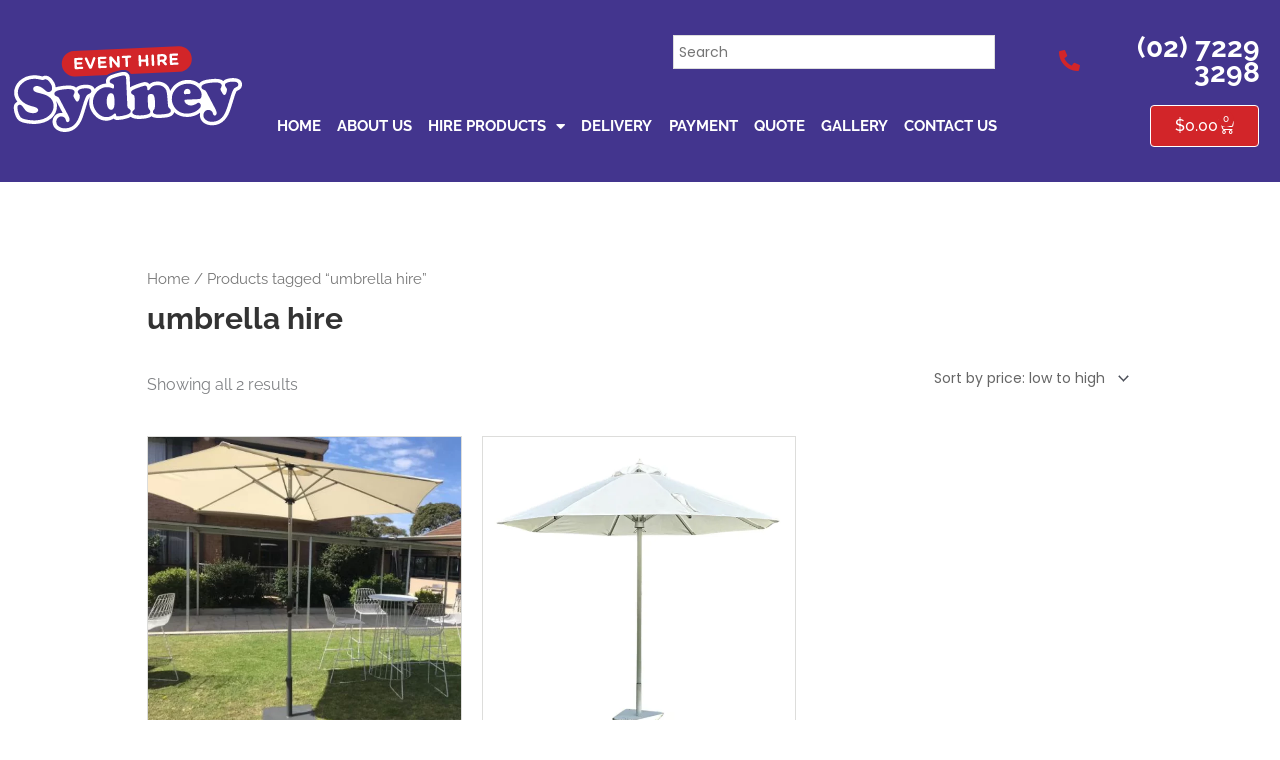

--- FILE ---
content_type: text/html; charset=UTF-8
request_url: https://eventhiresydney.com.au/product-tag/umbrella-hire/
body_size: 284542
content:
<!DOCTYPE html>
<html lang="en-US">
<head>
<meta charset="UTF-8">
<meta name="viewport" content="width=device-width, initial-scale=1">
	<link rel="profile" href="https://gmpg.org/xfn/11"> 
	<meta name='robots' content='noindex, follow' />
	<style>img:is([sizes="auto" i], [sizes^="auto," i]) { contain-intrinsic-size: 3000px 1500px }</style>
	
	<!-- This site is optimized with the Yoast SEO plugin v26.3 - https://yoast.com/wordpress/plugins/seo/ -->
	<title>umbrella hire Archives - Event Hire Sydney</title>
	<meta property="og:locale" content="en_US" />
	<meta property="og:type" content="article" />
	<meta property="og:title" content="umbrella hire Archives - Event Hire Sydney" />
	<meta property="og:url" content="https://eventhiresydney.com.au/product-tag/umbrella-hire/" />
	<meta property="og:site_name" content="Event Hire Sydney" />
	<meta name="twitter:card" content="summary_large_image" />
	<script type="application/ld+json" class="yoast-schema-graph">{"@context":"https://schema.org","@graph":[{"@type":"CollectionPage","@id":"https://eventhiresydney.com.au/product-tag/umbrella-hire/","url":"https://eventhiresydney.com.au/product-tag/umbrella-hire/","name":"umbrella hire Archives - Event Hire Sydney","isPartOf":{"@id":"https://eventhiresydney.com.au/#website"},"primaryImageOfPage":{"@id":"https://eventhiresydney.com.au/product-tag/umbrella-hire/#primaryimage"},"image":{"@id":"https://eventhiresydney.com.au/product-tag/umbrella-hire/#primaryimage"},"thumbnailUrl":"https://eventhiresydney.com.au/wp-content/uploads/2019/12/Market-Umbrella.png","breadcrumb":{"@id":"https://eventhiresydney.com.au/product-tag/umbrella-hire/#breadcrumb"},"inLanguage":"en-US"},{"@type":"ImageObject","inLanguage":"en-US","@id":"https://eventhiresydney.com.au/product-tag/umbrella-hire/#primaryimage","url":"https://eventhiresydney.com.au/wp-content/uploads/2019/12/Market-Umbrella.png","contentUrl":"https://eventhiresydney.com.au/wp-content/uploads/2019/12/Market-Umbrella.png","width":600,"height":600,"caption":"market umbrella for outdoor "},{"@type":"BreadcrumbList","@id":"https://eventhiresydney.com.au/product-tag/umbrella-hire/#breadcrumb","itemListElement":[{"@type":"ListItem","position":1,"name":"Home","item":"https://eventhiresydney.com.au/"},{"@type":"ListItem","position":2,"name":"umbrella hire"}]},{"@type":"WebSite","@id":"https://eventhiresydney.com.au/#website","url":"https://eventhiresydney.com.au/","name":"Event Hire Sydney","description":"#1 Event Hire Sydney Company &amp; Event Equipment Supplier","publisher":{"@id":"https://eventhiresydney.com.au/#organization"},"potentialAction":[{"@type":"SearchAction","target":{"@type":"EntryPoint","urlTemplate":"https://eventhiresydney.com.au/?s={search_term_string}"},"query-input":{"@type":"PropertyValueSpecification","valueRequired":true,"valueName":"search_term_string"}}],"inLanguage":"en-US"},{"@type":"Organization","@id":"https://eventhiresydney.com.au/#organization","name":"Event Hire Sydney","url":"https://eventhiresydney.com.au/","logo":{"@type":"ImageObject","inLanguage":"en-US","@id":"https://eventhiresydney.com.au/#/schema/logo/image/","url":"https://eventhiresydney.com.au/wp-content/uploads/2019/07/Event-Hire-Sydney-logo.svg","contentUrl":"https://eventhiresydney.com.au/wp-content/uploads/2019/07/Event-Hire-Sydney-logo.svg","caption":"Event Hire Sydney"},"image":{"@id":"https://eventhiresydney.com.au/#/schema/logo/image/"}}]}</script>
	<!-- / Yoast SEO plugin. -->


<link rel='dns-prefetch' href='//www.googletagmanager.com' />
<link rel='dns-prefetch' href='//fonts.googleapis.com' />
<link rel="alternate" type="application/rss+xml" title="Event Hire Sydney &raquo; Feed" href="https://eventhiresydney.com.au/feed/" />
<link rel="alternate" type="application/rss+xml" title="Event Hire Sydney &raquo; Comments Feed" href="https://eventhiresydney.com.au/comments/feed/" />
<link rel="alternate" type="application/rss+xml" title="Event Hire Sydney &raquo; umbrella hire Tag Feed" href="https://eventhiresydney.com.au/product-tag/umbrella-hire/feed/" />
<script>
window._wpemojiSettings = {"baseUrl":"https:\/\/s.w.org\/images\/core\/emoji\/16.0.1\/72x72\/","ext":".png","svgUrl":"https:\/\/s.w.org\/images\/core\/emoji\/16.0.1\/svg\/","svgExt":".svg","source":{"concatemoji":"https:\/\/eventhiresydney.com.au\/wp-includes\/js\/wp-emoji-release.min.js?ver=6.8.3"}};
/*! This file is auto-generated */
!function(s,n){var o,i,e;function c(e){try{var t={supportTests:e,timestamp:(new Date).valueOf()};sessionStorage.setItem(o,JSON.stringify(t))}catch(e){}}function p(e,t,n){e.clearRect(0,0,e.canvas.width,e.canvas.height),e.fillText(t,0,0);var t=new Uint32Array(e.getImageData(0,0,e.canvas.width,e.canvas.height).data),a=(e.clearRect(0,0,e.canvas.width,e.canvas.height),e.fillText(n,0,0),new Uint32Array(e.getImageData(0,0,e.canvas.width,e.canvas.height).data));return t.every(function(e,t){return e===a[t]})}function u(e,t){e.clearRect(0,0,e.canvas.width,e.canvas.height),e.fillText(t,0,0);for(var n=e.getImageData(16,16,1,1),a=0;a<n.data.length;a++)if(0!==n.data[a])return!1;return!0}function f(e,t,n,a){switch(t){case"flag":return n(e,"\ud83c\udff3\ufe0f\u200d\u26a7\ufe0f","\ud83c\udff3\ufe0f\u200b\u26a7\ufe0f")?!1:!n(e,"\ud83c\udde8\ud83c\uddf6","\ud83c\udde8\u200b\ud83c\uddf6")&&!n(e,"\ud83c\udff4\udb40\udc67\udb40\udc62\udb40\udc65\udb40\udc6e\udb40\udc67\udb40\udc7f","\ud83c\udff4\u200b\udb40\udc67\u200b\udb40\udc62\u200b\udb40\udc65\u200b\udb40\udc6e\u200b\udb40\udc67\u200b\udb40\udc7f");case"emoji":return!a(e,"\ud83e\udedf")}return!1}function g(e,t,n,a){var r="undefined"!=typeof WorkerGlobalScope&&self instanceof WorkerGlobalScope?new OffscreenCanvas(300,150):s.createElement("canvas"),o=r.getContext("2d",{willReadFrequently:!0}),i=(o.textBaseline="top",o.font="600 32px Arial",{});return e.forEach(function(e){i[e]=t(o,e,n,a)}),i}function t(e){var t=s.createElement("script");t.src=e,t.defer=!0,s.head.appendChild(t)}"undefined"!=typeof Promise&&(o="wpEmojiSettingsSupports",i=["flag","emoji"],n.supports={everything:!0,everythingExceptFlag:!0},e=new Promise(function(e){s.addEventListener("DOMContentLoaded",e,{once:!0})}),new Promise(function(t){var n=function(){try{var e=JSON.parse(sessionStorage.getItem(o));if("object"==typeof e&&"number"==typeof e.timestamp&&(new Date).valueOf()<e.timestamp+604800&&"object"==typeof e.supportTests)return e.supportTests}catch(e){}return null}();if(!n){if("undefined"!=typeof Worker&&"undefined"!=typeof OffscreenCanvas&&"undefined"!=typeof URL&&URL.createObjectURL&&"undefined"!=typeof Blob)try{var e="postMessage("+g.toString()+"("+[JSON.stringify(i),f.toString(),p.toString(),u.toString()].join(",")+"));",a=new Blob([e],{type:"text/javascript"}),r=new Worker(URL.createObjectURL(a),{name:"wpTestEmojiSupports"});return void(r.onmessage=function(e){c(n=e.data),r.terminate(),t(n)})}catch(e){}c(n=g(i,f,p,u))}t(n)}).then(function(e){for(var t in e)n.supports[t]=e[t],n.supports.everything=n.supports.everything&&n.supports[t],"flag"!==t&&(n.supports.everythingExceptFlag=n.supports.everythingExceptFlag&&n.supports[t]);n.supports.everythingExceptFlag=n.supports.everythingExceptFlag&&!n.supports.flag,n.DOMReady=!1,n.readyCallback=function(){n.DOMReady=!0}}).then(function(){return e}).then(function(){var e;n.supports.everything||(n.readyCallback(),(e=n.source||{}).concatemoji?t(e.concatemoji):e.wpemoji&&e.twemoji&&(t(e.twemoji),t(e.wpemoji)))}))}((window,document),window._wpemojiSettings);
</script>
<link rel='stylesheet' id='berocket_mm_quantity_style-css' href='https://eventhiresydney.com.au/wp-content/plugins/minmax-quantity-for-woocommerce/css/shop.css?ver=1.3.8.3' media='all' />
<link rel='stylesheet' id='astra-theme-css-css' href='https://eventhiresydney.com.au/wp-content/themes/astra/assets/css/minified/style.min.css?ver=4.11.15' media='all' />
<style id='astra-theme-css-inline-css'>
.ast-no-sidebar .entry-content .alignfull {margin-left: calc( -50vw + 50%);margin-right: calc( -50vw + 50%);max-width: 100vw;width: 100vw;}.ast-no-sidebar .entry-content .alignwide {margin-left: calc(-41vw + 50%);margin-right: calc(-41vw + 50%);max-width: unset;width: unset;}.ast-no-sidebar .entry-content .alignfull .alignfull,.ast-no-sidebar .entry-content .alignfull .alignwide,.ast-no-sidebar .entry-content .alignwide .alignfull,.ast-no-sidebar .entry-content .alignwide .alignwide,.ast-no-sidebar .entry-content .wp-block-column .alignfull,.ast-no-sidebar .entry-content .wp-block-column .alignwide{width: 100%;margin-left: auto;margin-right: auto;}.wp-block-gallery,.blocks-gallery-grid {margin: 0;}.wp-block-separator {max-width: 100px;}.wp-block-separator.is-style-wide,.wp-block-separator.is-style-dots {max-width: none;}.entry-content .has-2-columns .wp-block-column:first-child {padding-right: 10px;}.entry-content .has-2-columns .wp-block-column:last-child {padding-left: 10px;}@media (max-width: 782px) {.entry-content .wp-block-columns .wp-block-column {flex-basis: 100%;}.entry-content .has-2-columns .wp-block-column:first-child {padding-right: 0;}.entry-content .has-2-columns .wp-block-column:last-child {padding-left: 0;}}body .entry-content .wp-block-latest-posts {margin-left: 0;}body .entry-content .wp-block-latest-posts li {list-style: none;}.ast-no-sidebar .ast-container .entry-content .wp-block-latest-posts {margin-left: 0;}.ast-header-break-point .entry-content .alignwide {margin-left: auto;margin-right: auto;}.entry-content .blocks-gallery-item img {margin-bottom: auto;}.wp-block-pullquote {border-top: 4px solid #555d66;border-bottom: 4px solid #555d66;color: #40464d;}:root{--ast-post-nav-space:0;--ast-container-default-xlg-padding:6.67em;--ast-container-default-lg-padding:5.67em;--ast-container-default-slg-padding:4.34em;--ast-container-default-md-padding:3.34em;--ast-container-default-sm-padding:6.67em;--ast-container-default-xs-padding:2.4em;--ast-container-default-xxs-padding:1.4em;--ast-code-block-background:#EEEEEE;--ast-comment-inputs-background:#FAFAFA;--ast-normal-container-width:1200px;--ast-narrow-container-width:750px;--ast-blog-title-font-weight:normal;--ast-blog-meta-weight:inherit;--ast-global-color-primary:var(--ast-global-color-5);--ast-global-color-secondary:var(--ast-global-color-4);--ast-global-color-alternate-background:var(--ast-global-color-7);--ast-global-color-subtle-background:var(--ast-global-color-6);--ast-bg-style-guide:#F8FAFC;--ast-shadow-style-guide:0px 0px 4px 0 #00000057;--ast-global-dark-bg-style:#fff;--ast-global-dark-lfs:#fbfbfb;--ast-widget-bg-color:#fafafa;--ast-wc-container-head-bg-color:#fbfbfb;--ast-title-layout-bg:#eeeeee;--ast-search-border-color:#e7e7e7;--ast-lifter-hover-bg:#e6e6e6;--ast-gallery-block-color:#000;--srfm-color-input-label:var(--ast-global-color-2);}html{font-size:87.5%;}a,.page-title{color:#333333;}a:hover,a:focus{color:#f1a03a;}body,button,input,select,textarea,.ast-button,.ast-custom-button{font-family:'Poppins',sans-serif;font-weight:400;font-size:14px;font-size:1rem;line-height:var(--ast-body-line-height,1.6em);}blockquote{color:#000000;}h1,h2,h3,h4,h5,h6,.entry-content :where(h1,h2,h3,h4,h5,h6),.entry-content :where(h1,h2,h3,h4,h5,h6) a,.site-title,.site-title a{font-family:'Poppins',sans-serif;font-weight:700;}.site-title{font-size:25px;font-size:1.7857142857143rem;display:none;}header .custom-logo-link img{max-width:237px;width:237px;}.astra-logo-svg{width:237px;}.site-header .site-description{font-size:15px;font-size:1.0714285714286rem;display:none;}.entry-title{font-size:30px;font-size:2.1428571428571rem;}.archive .ast-article-post .ast-article-inner,.blog .ast-article-post .ast-article-inner,.archive .ast-article-post .ast-article-inner:hover,.blog .ast-article-post .ast-article-inner:hover{overflow:hidden;}h1,.entry-content :where(h1),.entry-content :where(h1) a{font-size:40px;font-size:2.8571428571429rem;font-family:'Poppins',sans-serif;line-height:1.4em;}h2,.entry-content :where(h2),.entry-content :where(h2) a{font-size:34px;font-size:2.4285714285714rem;font-family:'Poppins',sans-serif;line-height:1.3em;}h3,.entry-content :where(h3),.entry-content :where(h3) a{font-size:24px;font-size:1.7142857142857rem;font-family:'Poppins',sans-serif;line-height:1.3em;}h4,.entry-content :where(h4),.entry-content :where(h4) a{font-size:20px;font-size:1.4285714285714rem;line-height:1.2em;font-family:'Poppins',sans-serif;}h5,.entry-content :where(h5),.entry-content :where(h5) a{font-size:12px;font-size:0.85714285714286rem;line-height:1.2em;font-family:'Poppins',sans-serif;}h6,.entry-content :where(h6),.entry-content :where(h6) a{font-size:12px;font-size:0.85714285714286rem;line-height:1.25em;font-family:'Poppins',sans-serif;}::selection{background-color:#f1a03a;color:#000000;}body,h1,h2,h3,h4,h5,h6,.entry-title a,.entry-content :where(h1,h2,h3,h4,h5,h6),.entry-content :where(h1,h2,h3,h4,h5,h6) a{color:#333333;}.tagcloud a:hover,.tagcloud a:focus,.tagcloud a.current-item{color:#ffffff;border-color:#333333;background-color:#333333;}input:focus,input[type="text"]:focus,input[type="email"]:focus,input[type="url"]:focus,input[type="password"]:focus,input[type="reset"]:focus,input[type="search"]:focus,textarea:focus{border-color:#333333;}input[type="radio"]:checked,input[type=reset],input[type="checkbox"]:checked,input[type="checkbox"]:hover:checked,input[type="checkbox"]:focus:checked,input[type=range]::-webkit-slider-thumb{border-color:#333333;background-color:#333333;box-shadow:none;}.site-footer a:hover + .post-count,.site-footer a:focus + .post-count{background:#333333;border-color:#333333;}.single .nav-links .nav-previous,.single .nav-links .nav-next{color:#333333;}.entry-meta,.entry-meta *{line-height:1.45;color:#333333;}.entry-meta a:not(.ast-button):hover,.entry-meta a:not(.ast-button):hover *,.entry-meta a:not(.ast-button):focus,.entry-meta a:not(.ast-button):focus *,.page-links > .page-link,.page-links .page-link:hover,.post-navigation a:hover{color:#f1a03a;}#cat option,.secondary .calendar_wrap thead a,.secondary .calendar_wrap thead a:visited{color:#333333;}.secondary .calendar_wrap #today,.ast-progress-val span{background:#333333;}.secondary a:hover + .post-count,.secondary a:focus + .post-count{background:#333333;border-color:#333333;}.calendar_wrap #today > a{color:#ffffff;}.page-links .page-link,.single .post-navigation a{color:#333333;}.ast-search-menu-icon .search-form button.search-submit{padding:0 4px;}.ast-search-menu-icon form.search-form{padding-right:0;}.ast-header-search .ast-search-menu-icon.ast-dropdown-active .search-form,.ast-header-search .ast-search-menu-icon.ast-dropdown-active .search-field:focus{transition:all 0.2s;}.search-form input.search-field:focus{outline:none;}.widget-title,.widget .wp-block-heading{font-size:20px;font-size:1.4285714285714rem;color:#333333;}.ast-search-menu-icon.slide-search a:focus-visible:focus-visible,.astra-search-icon:focus-visible,#close:focus-visible,a:focus-visible,.ast-menu-toggle:focus-visible,.site .skip-link:focus-visible,.wp-block-loginout input:focus-visible,.wp-block-search.wp-block-search__button-inside .wp-block-search__inside-wrapper,.ast-header-navigation-arrow:focus-visible,.woocommerce .wc-proceed-to-checkout > .checkout-button:focus-visible,.woocommerce .woocommerce-MyAccount-navigation ul li a:focus-visible,.ast-orders-table__row .ast-orders-table__cell:focus-visible,.woocommerce .woocommerce-order-details .order-again > .button:focus-visible,.woocommerce .woocommerce-message a.button.wc-forward:focus-visible,.woocommerce #minus_qty:focus-visible,.woocommerce #plus_qty:focus-visible,a#ast-apply-coupon:focus-visible,.woocommerce .woocommerce-info a:focus-visible,.woocommerce .astra-shop-summary-wrap a:focus-visible,.woocommerce a.wc-forward:focus-visible,#ast-apply-coupon:focus-visible,.woocommerce-js .woocommerce-mini-cart-item a.remove:focus-visible,#close:focus-visible,.button.search-submit:focus-visible,#search_submit:focus,.normal-search:focus-visible,.ast-header-account-wrap:focus-visible,.woocommerce .ast-on-card-button.ast-quick-view-trigger:focus,.astra-cart-drawer-close:focus,.ast-single-variation:focus,.ast-woocommerce-product-gallery__image:focus,.ast-button:focus,.woocommerce-product-gallery--with-images [data-controls="prev"]:focus-visible,.woocommerce-product-gallery--with-images [data-controls="next"]:focus-visible{outline-style:dotted;outline-color:inherit;outline-width:thin;}input:focus,input[type="text"]:focus,input[type="email"]:focus,input[type="url"]:focus,input[type="password"]:focus,input[type="reset"]:focus,input[type="search"]:focus,input[type="number"]:focus,textarea:focus,.wp-block-search__input:focus,[data-section="section-header-mobile-trigger"] .ast-button-wrap .ast-mobile-menu-trigger-minimal:focus,.ast-mobile-popup-drawer.active .menu-toggle-close:focus,.woocommerce-ordering select.orderby:focus,#ast-scroll-top:focus,#coupon_code:focus,.woocommerce-page #comment:focus,.woocommerce #reviews #respond input#submit:focus,.woocommerce a.add_to_cart_button:focus,.woocommerce .button.single_add_to_cart_button:focus,.woocommerce .woocommerce-cart-form button:focus,.woocommerce .woocommerce-cart-form__cart-item .quantity .qty:focus,.woocommerce .woocommerce-billing-fields .woocommerce-billing-fields__field-wrapper .woocommerce-input-wrapper > .input-text:focus,.woocommerce #order_comments:focus,.woocommerce #place_order:focus,.woocommerce .woocommerce-address-fields .woocommerce-address-fields__field-wrapper .woocommerce-input-wrapper > .input-text:focus,.woocommerce .woocommerce-MyAccount-content form button:focus,.woocommerce .woocommerce-MyAccount-content .woocommerce-EditAccountForm .woocommerce-form-row .woocommerce-Input.input-text:focus,.woocommerce .ast-woocommerce-container .woocommerce-pagination ul.page-numbers li a:focus,body #content .woocommerce form .form-row .select2-container--default .select2-selection--single:focus,#ast-coupon-code:focus,.woocommerce.woocommerce-js .quantity input[type=number]:focus,.woocommerce-js .woocommerce-mini-cart-item .quantity input[type=number]:focus,.woocommerce p#ast-coupon-trigger:focus{border-style:dotted;border-color:inherit;border-width:thin;}input{outline:none;}.woocommerce-js input[type=text]:focus,.woocommerce-js input[type=email]:focus,.woocommerce-js textarea:focus,input[type=number]:focus,.comments-area textarea#comment:focus,.comments-area textarea#comment:active,.comments-area .ast-comment-formwrap input[type="text"]:focus,.comments-area .ast-comment-formwrap input[type="text"]:active{outline-style:unset;outline-color:inherit;outline-width:thin;}.main-header-menu .menu-link,.ast-header-custom-item a{color:#333333;}.main-header-menu .menu-item:hover > .menu-link,.main-header-menu .menu-item:hover > .ast-menu-toggle,.main-header-menu .ast-masthead-custom-menu-items a:hover,.main-header-menu .menu-item.focus > .menu-link,.main-header-menu .menu-item.focus > .ast-menu-toggle,.main-header-menu .current-menu-item > .menu-link,.main-header-menu .current-menu-ancestor > .menu-link,.main-header-menu .current-menu-item > .ast-menu-toggle,.main-header-menu .current-menu-ancestor > .ast-menu-toggle{color:#333333;}.header-main-layout-3 .ast-main-header-bar-alignment{margin-right:auto;}.header-main-layout-2 .site-header-section-left .ast-site-identity{text-align:left;}.site-logo-img img{ transition:all 0.2s linear;}body .ast-oembed-container *{position:absolute;top:0;width:100%;height:100%;left:0;}body .wp-block-embed-pocket-casts .ast-oembed-container *{position:unset;}.ast-header-break-point .ast-mobile-menu-buttons-minimal.menu-toggle{background:transparent;color:#f1a03a;}.ast-header-break-point .ast-mobile-menu-buttons-outline.menu-toggle{background:transparent;border:1px solid #f1a03a;color:#f1a03a;}.ast-header-break-point .ast-mobile-menu-buttons-fill.menu-toggle{background:#f1a03a;color:#ffffff;}.ast-single-post-featured-section + article {margin-top: 2em;}.site-content .ast-single-post-featured-section img {width: 100%;overflow: hidden;object-fit: cover;}.site > .ast-single-related-posts-container {margin-top: 0;}@media (min-width: 769px) {.ast-desktop .ast-container--narrow {max-width: var(--ast-narrow-container-width);margin: 0 auto;}}.ast-site-header-cart .cart-container,.ast-edd-site-header-cart .ast-edd-cart-container {transition: all 0.2s linear;}.ast-site-header-cart .ast-woo-header-cart-info-wrap,.ast-edd-site-header-cart .ast-edd-header-cart-info-wrap {padding: 0 6px 0 2px;font-weight: 600;line-height: 2.7;display: inline-block;}.ast-site-header-cart i.astra-icon {font-size: 20px;font-size: 1.3em;font-style: normal;font-weight: normal;position: relative;padding: 0 2px;}.ast-site-header-cart i.astra-icon.no-cart-total:after,.ast-header-break-point.ast-header-custom-item-outside .ast-edd-header-cart-info-wrap,.ast-header-break-point.ast-header-custom-item-outside .ast-woo-header-cart-info-wrap {display: none;}.ast-site-header-cart.ast-menu-cart-fill i.astra-icon,.ast-edd-site-header-cart.ast-edd-menu-cart-fill span.astra-icon {font-size: 1.1em;}.astra-cart-drawer {position: fixed;display: block;visibility: hidden;overflow: auto;-webkit-overflow-scrolling: touch;z-index: 10000;background-color: var(--ast-global-color-primary,var(--ast-global-color-5));transform: translate3d(0,0,0);opacity: 0;will-change: transform;transition: 0.25s ease;}.woocommerce-mini-cart {position: relative;}.woocommerce-mini-cart::before {content: "";transition: .3s;}.woocommerce-mini-cart.ajax-mini-cart-qty-loading::before {position: absolute;top: 0;left: 0;right: 0;width: 100%;height: 100%;z-index: 5;background-color: var(--ast-global-color-primary,var(--ast-global-color-5));opacity: .5;}.astra-cart-drawer {width: 460px;height: 100%;left: 100%;top: 0px;opacity: 1;transform: translate3d(0%,0,0);}.astra-cart-drawer .astra-cart-drawer-header {position: absolute;width: 100%;text-align: left;text-transform: inherit;font-weight: 500;border-bottom: 1px solid var(--ast-border-color);padding: 1.34em;line-height: 1;z-index: 1;max-height: 3.5em;}.astra-cart-drawer .astra-cart-drawer-header .astra-cart-drawer-title {color: var(--ast-global-color-2);}.astra-cart-drawer .astra-cart-drawer-close .ast-close-svg {width: 22px;height: 22px;}.astra-cart-drawer .astra-cart-drawer-content,.astra-cart-drawer .astra-cart-drawer-content .widget_shopping_cart,.astra-cart-drawer .astra-cart-drawer-content .widget_shopping_cart_content {height: 100%;}.astra-cart-drawer .astra-cart-drawer-content {padding-top: 3.5em;}.astra-cart-drawer .ast-mini-cart-price-wrap .multiply-symbol{padding: 0 0.5em;}.astra-cart-drawer .astra-cart-drawer-content .woocommerce-mini-cart-item .ast-mini-cart-price-wrap {float: right;margin-top: 0.5em;max-width: 50%;}.astra-cart-drawer .astra-cart-drawer-content .woocommerce-mini-cart-item .variation {margin-top: 0.5em;margin-bottom: 0.5em;}.astra-cart-drawer .astra-cart-drawer-content .woocommerce-mini-cart-item .variation dt {font-weight: 500;}.astra-cart-drawer .astra-cart-drawer-content .widget_shopping_cart_content {display: flex;flex-direction: column;overflow: hidden;}.astra-cart-drawer .astra-cart-drawer-content .widget_shopping_cart_content ul li {min-height: 60px;}.woocommerce-js .astra-cart-drawer .astra-cart-drawer-content .woocommerce-mini-cart__total {display: flex;justify-content: space-between;padding: 0.7em 1.34em;margin-bottom: 0;}.woocommerce-js .astra-cart-drawer .astra-cart-drawer-content .woocommerce-mini-cart__total strong,.woocommerce-js .astra-cart-drawer .astra-cart-drawer-content .woocommerce-mini-cart__total .amount {width: 50%;}.astra-cart-drawer .astra-cart-drawer-content .woocommerce-mini-cart {padding: 1.3em;flex: 1;overflow: auto;}.astra-cart-drawer .astra-cart-drawer-content .woocommerce-mini-cart a.remove {width: 20px;height: 20px;line-height: 16px;}.astra-cart-drawer .astra-cart-drawer-content .woocommerce-mini-cart__total {padding: 1em 1.5em;margin: 0;text-align: center;}.astra-cart-drawer .astra-cart-drawer-content .woocommerce-mini-cart__buttons {padding: 1.34em;text-align: center;margin-bottom: 0;}.astra-cart-drawer .astra-cart-drawer-content .woocommerce-mini-cart__buttons .button.checkout {margin-right: 0;}.astra-cart-drawer .astra-cart-drawer-content .woocommerce-mini-cart__buttons a{width: 100%;}.woocommerce-js .astra-cart-drawer .astra-cart-drawer-content .woocommerce-mini-cart__buttons a:nth-last-child(1) {margin-bottom: 0;}.astra-cart-drawer .astra-cart-drawer-content .edd-cart-item {padding: .5em 2.6em .5em 1.5em;}.astra-cart-drawer .astra-cart-drawer-content .edd-cart-item .edd-remove-from-cart::after {width: 20px;height: 20px;line-height: 16px;}.astra-cart-drawer .astra-cart-drawer-content .edd-cart-number-of-items {padding: 1em 1.5em 1em 1.5em;margin-bottom: 0;text-align: center;}.astra-cart-drawer .astra-cart-drawer-content .edd_total {padding: .5em 1.5em;margin: 0;text-align: center;}.astra-cart-drawer .astra-cart-drawer-content .cart_item.edd_checkout {padding: 1em 1.5em 0;text-align: center;margin-top: 0;}.astra-cart-drawer .widget_shopping_cart_content > .woocommerce-mini-cart__empty-message {display: none;}.astra-cart-drawer .woocommerce-mini-cart__empty-message,.astra-cart-drawer .cart_item.empty {text-align: center;margin-top: 10px;}body.admin-bar .astra-cart-drawer {padding-top: 32px;}@media (max-width: 782px) {body.admin-bar .astra-cart-drawer {padding-top: 46px;}}.ast-mobile-cart-active body.ast-hfb-header {overflow: hidden;}.ast-mobile-cart-active .astra-mobile-cart-overlay {opacity: 1;cursor: pointer;visibility: visible;z-index: 999;}.ast-mini-cart-empty-wrap {display: flex;flex-wrap: wrap;height: 100%;align-items: flex-end;}.ast-mini-cart-empty-wrap > * {width: 100%;}.astra-cart-drawer-content .ast-mini-cart-empty {height: 100%;display: flex;flex-direction: column;justify-content: space-between;text-align: center;}.astra-cart-drawer-content .ast-mini-cart-empty .ast-mini-cart-message {display: flex;align-items: center;justify-content: center;height: 100%;padding: 1.34em;}@media (min-width: 546px) {.astra-cart-drawer .astra-cart-drawer-content.ast-large-view .woocommerce-mini-cart__buttons {display: flex;}.woocommerce-js .astra-cart-drawer .astra-cart-drawer-content.ast-large-view .woocommerce-mini-cart__buttons a,.woocommerce-js .astra-cart-drawer .astra-cart-drawer-content.ast-large-view .woocommerce-mini-cart__buttons a.checkout {margin-top: 0;margin-bottom: 0;}}.ast-site-header-cart .cart-container:focus-visible {display: inline-block;}.ast-site-header-cart i.astra-icon:after {content: attr(data-cart-total);position: absolute;font-family: 'Poppins',sans-serif;font-style: normal;top: -10px;right: -12px;font-weight: bold;box-shadow: 1px 1px 3px 0px rgba(0,0,0,0.3);font-size: 11px;padding-left: 0px;padding-right: 1px;line-height: 17px;letter-spacing: -.5px;height: 18px;min-width: 18px;border-radius: 99px;text-align: center;z-index: 3;}li.woocommerce-custom-menu-item .ast-site-header-cart i.astra-icon:after,li.edd-custom-menu-item .ast-edd-site-header-cart span.astra-icon:after {padding-left: 2px;}.astra-cart-drawer .astra-cart-drawer-close {position: absolute;top: 0.5em;right: 0;border: none;margin: 0;padding: .6em 1em .4em;color: var(--ast-global-color-2);background-color: transparent;}.astra-mobile-cart-overlay {background-color: rgba(0,0,0,0.4);position: fixed;top: 0;right: 0;bottom: 0;left: 0;visibility: hidden;opacity: 0;transition: opacity 0.2s ease-in-out;}.astra-cart-drawer .astra-cart-drawer-content .edd-cart-item .edd-remove-from-cart {right: 1.2em;}.ast-header-break-point.ast-woocommerce-cart-menu.ast-hfb-header .ast-cart-menu-wrap,.ast-header-break-point.ast-hfb-header .ast-cart-menu-wrap,.ast-header-break-point .ast-edd-site-header-cart-wrap .ast-edd-cart-menu-wrap {width: auto;height: 2em;font-size: 1.4em;line-height: 2;vertical-align: middle;text-align: right;}.woocommerce-js .astra-cart-drawer .astra-cart-drawer-content .woocommerce-mini-cart__buttons .button:not(.checkout):not(.ast-continue-shopping) {margin-right: 10px;}.woocommerce-js .astra-cart-drawer .astra-cart-drawer-content .woocommerce-mini-cart__buttons .button:not(.checkout):not(.ast-continue-shopping),.ast-site-header-cart .widget_shopping_cart .buttons .button:not(.checkout),.ast-site-header-cart .ast-site-header-cart-data .ast-mini-cart-empty .woocommerce-mini-cart__buttons a.button {background-color: transparent;border-style: solid;border-width: 1px;border-color: #f1a03a;color: #f1a03a;}.woocommerce-js .astra-cart-drawer .astra-cart-drawer-content .woocommerce-mini-cart__buttons .button:not(.checkout):not(.ast-continue-shopping):hover,.ast-site-header-cart .widget_shopping_cart .buttons .button:not(.checkout):hover {border-color: #e08d35;color: #e08d35;}.woocommerce-js .astra-cart-drawer .astra-cart-drawer-content .woocommerce-mini-cart__buttons a.checkout {margin-left: 0;margin-top: 10px;border-style: solid;border-width: 2px;border-color: #f1a03a;}.woocommerce-js .astra-cart-drawer .astra-cart-drawer-content .woocommerce-mini-cart__buttons a.checkout:hover {border-color: #e08d35;}.woocommerce-js .astra-cart-drawer .astra-cart-drawer-content .woocommerce-mini-cart__total strong{padding-right: .5em;text-align: left;font-weight: 500;}.woocommerce-js .astra-cart-drawer .astra-cart-drawer-content .woocommerce-mini-cart__total .amount{text-align: right;}.astra-cart-drawer.active {transform: translate3d(-100%,0,0);visibility: visible;}.ast-site-header-cart.ast-menu-cart-outline .ast-cart-menu-wrap,.ast-site-header-cart.ast-menu-cart-fill .ast-cart-menu-wrap,.ast-edd-site-header-cart.ast-edd-menu-cart-outline .ast-edd-cart-menu-wrap,.ast-edd-site-header-cart.ast-edd-menu-cart-fill .ast-edd-cart-menu-wrap {line-height: 1.8;}.ast-site-header-cart .cart-container *,.ast-edd-site-header-cart .ast-edd-cart-container * {transition: all 0s linear;}@media (max-width:768px){.astra-cart-drawer.active{width:80%;}}@media (max-width:544px){.astra-cart-drawer.active{width:100%;}}.ast-small-footer{color:#c6c6c6;}.ast-small-footer > .ast-footer-overlay{background-color:#000000;;}.ast-small-footer a{color:#415161;}.ast-small-footer a:hover{color:#ff5a44;}.footer-adv .footer-adv-overlay{border-top-style:solid;border-top-color:#7a7a7a;}.wp-block-buttons.aligncenter{justify-content:center;}@media (max-width:782px){.entry-content .wp-block-columns .wp-block-column{margin-left:0px;}}.wp-block-image.aligncenter{margin-left:auto;margin-right:auto;}.wp-block-table.aligncenter{margin-left:auto;margin-right:auto;}.wp-block-buttons .wp-block-button.is-style-outline .wp-block-button__link.wp-element-button,.ast-outline-button,.wp-block-uagb-buttons-child .uagb-buttons-repeater.ast-outline-button{border-color:#f1a03a;border-top-width:2px;border-right-width:2px;border-bottom-width:2px;border-left-width:2px;font-family:'Open Sans',sans-serif;font-weight:400;font-size:15px;font-size:1.0714285714286rem;line-height:1em;border-top-left-radius:60px;border-top-right-radius:60px;border-bottom-right-radius:60px;border-bottom-left-radius:60px;}.wp-block-button.is-style-outline .wp-block-button__link:hover,.wp-block-buttons .wp-block-button.is-style-outline .wp-block-button__link:focus,.wp-block-buttons .wp-block-button.is-style-outline > .wp-block-button__link:not(.has-text-color):hover,.wp-block-buttons .wp-block-button.wp-block-button__link.is-style-outline:not(.has-text-color):hover,.ast-outline-button:hover,.ast-outline-button:focus,.wp-block-uagb-buttons-child .uagb-buttons-repeater.ast-outline-button:hover,.wp-block-uagb-buttons-child .uagb-buttons-repeater.ast-outline-button:focus{background-color:#e08d35;}.wp-block-button .wp-block-button__link.wp-element-button.is-style-outline:not(.has-background),.wp-block-button.is-style-outline>.wp-block-button__link.wp-element-button:not(.has-background),.ast-outline-button{background-color:#f1a03a;}.entry-content[data-ast-blocks-layout] > figure{margin-bottom:1em;}.elementor-widget-container .elementor-loop-container .e-loop-item[data-elementor-type="loop-item"]{width:100%;} .ast-desktop .review-count{margin-left:-40px;margin-right:auto;}.review-rating{display:flex;align-items:center;order:2;}@media (max-width:768px){.ast-left-sidebar #content > .ast-container{display:flex;flex-direction:column-reverse;width:100%;}.ast-separate-container .ast-article-post,.ast-separate-container .ast-article-single{padding:1.5em 2.14em;}.ast-author-box img.avatar{margin:20px 0 0 0;}}@media (min-width:769px){.ast-separate-container.ast-right-sidebar #primary,.ast-separate-container.ast-left-sidebar #primary{border:0;}.search-no-results.ast-separate-container #primary{margin-bottom:4em;}}.menu-toggle,button,.ast-button,.ast-custom-button,.button,input#submit,input[type="button"],input[type="submit"],input[type="reset"]{color:#ffffff;border-color:#f1a03a;background-color:#f1a03a;border-top-left-radius:60px;border-top-right-radius:60px;border-bottom-right-radius:60px;border-bottom-left-radius:60px;padding-top:12px;padding-right:25px;padding-bottom:12px;padding-left:25px;font-family:'Open Sans',sans-serif;font-weight:400;font-size:15px;font-size:1.0714285714286rem;}button:focus,.menu-toggle:hover,button:hover,.ast-button:hover,.ast-custom-button:hover .button:hover,.ast-custom-button:hover,input[type=reset]:hover,input[type=reset]:focus,input#submit:hover,input#submit:focus,input[type="button"]:hover,input[type="button"]:focus,input[type="submit"]:hover,input[type="submit"]:focus{color:#ffffff;background-color:#e08d35;border-color:#e08d35;}@media (max-width:768px){.ast-mobile-header-stack .main-header-bar .ast-search-menu-icon{display:inline-block;}.ast-header-break-point.ast-header-custom-item-outside .ast-mobile-header-stack .main-header-bar .ast-search-icon{margin:0;}.ast-comment-avatar-wrap img{max-width:2.5em;}.ast-comment-meta{padding:0 1.8888em 1.3333em;}.ast-separate-container .ast-comment-list li.depth-1{padding:1.5em 2.14em;}.ast-separate-container .comment-respond{padding:2em 2.14em;}}@media (min-width:544px){.ast-container{max-width:100%;}}@media (max-width:544px){.ast-separate-container .ast-article-post,.ast-separate-container .ast-article-single,.ast-separate-container .comments-title,.ast-separate-container .ast-archive-description{padding:1.5em 1em;}.ast-separate-container #content .ast-container{padding-left:0.54em;padding-right:0.54em;}.ast-separate-container .ast-comment-list .bypostauthor{padding:.5em;}.ast-search-menu-icon.ast-dropdown-active .search-field{width:170px;}.site-branding img,.site-header .site-logo-img .custom-logo-link img{max-width:100%;}} #ast-mobile-header .ast-site-header-cart-li a{pointer-events:none;}body,.ast-separate-container{background-color:#ffffff;background-image:none;}.ast-no-sidebar.ast-separate-container .entry-content .alignfull {margin-left: -6.67em;margin-right: -6.67em;width: auto;}@media (max-width: 1200px) {.ast-no-sidebar.ast-separate-container .entry-content .alignfull {margin-left: -2.4em;margin-right: -2.4em;}}@media (max-width: 768px) {.ast-no-sidebar.ast-separate-container .entry-content .alignfull {margin-left: -2.14em;margin-right: -2.14em;}}@media (max-width: 544px) {.ast-no-sidebar.ast-separate-container .entry-content .alignfull {margin-left: -1em;margin-right: -1em;}}.ast-no-sidebar.ast-separate-container .entry-content .alignwide {margin-left: -20px;margin-right: -20px;}.ast-no-sidebar.ast-separate-container .entry-content .wp-block-column .alignfull,.ast-no-sidebar.ast-separate-container .entry-content .wp-block-column .alignwide {margin-left: auto;margin-right: auto;width: 100%;}@media (max-width:768px){.site-title{display:none;}.site-header .site-description{display:none;}h1,.entry-content :where(h1),.entry-content :where(h1) a{font-size:30px;}h2,.entry-content :where(h2),.entry-content :where(h2) a{font-size:25px;}h3,.entry-content :where(h3),.entry-content :where(h3) a{font-size:20px;}.astra-logo-svg{width:120px;}header .custom-logo-link img,.ast-header-break-point .site-logo-img .custom-mobile-logo-link img{max-width:120px;width:120px;}}@media (max-width:544px){.site-title{display:none;}.site-header .site-description{display:none;}h1,.entry-content :where(h1),.entry-content :where(h1) a{font-size:30px;}h2,.entry-content :where(h2),.entry-content :where(h2) a{font-size:20px;}h3,.entry-content :where(h3),.entry-content :where(h3) a{font-size:20px;}h4,.entry-content :where(h4),.entry-content :where(h4) a{font-size:17px;font-size:1.2142857142857rem;}h5,.entry-content :where(h5),.entry-content :where(h5) a{font-size:16px;font-size:1.1428571428571rem;}header .custom-logo-link img,.ast-header-break-point .site-branding img,.ast-header-break-point .custom-logo-link img{max-width:120px;width:120px;}.astra-logo-svg{width:120px;}.ast-header-break-point .site-logo-img .custom-mobile-logo-link img{max-width:120px;}}@media (max-width:768px){html{font-size:79.8%;}}@media (max-width:544px){html{font-size:79.8%;}}@media (min-width:769px){.ast-container{max-width:1240px;}}@font-face {font-family: "Astra";src: url(https://eventhiresydney.com.au/wp-content/themes/astra/assets/fonts/astra.woff) format("woff"),url(https://eventhiresydney.com.au/wp-content/themes/astra/assets/fonts/astra.ttf) format("truetype"),url(https://eventhiresydney.com.au/wp-content/themes/astra/assets/fonts/astra.svg#astra) format("svg");font-weight: normal;font-style: normal;font-display: fallback;}@media (max-width:921px) {.main-header-bar .main-header-bar-navigation{display:none;}}.ast-blog-layout-classic-grid .ast-article-inner{box-shadow:0px 6px 15px -2px rgba(16,24,40,0.05);}.ast-separate-container .ast-blog-layout-classic-grid .ast-article-inner,.ast-plain-container .ast-blog-layout-classic-grid .ast-article-inner{height:100%;}.ast-blog-layout-6-grid .ast-blog-featured-section:before { content: ""; }.cat-links.badge a,.tags-links.badge a {padding: 4px 8px;border-radius: 3px;font-weight: 400;}.cat-links.underline a,.tags-links.underline a{text-decoration: underline;}.ast-desktop .main-header-menu.submenu-with-border .sub-menu,.ast-desktop .main-header-menu.submenu-with-border .astra-full-megamenu-wrapper{border-color:#eaeaea;}.ast-desktop .main-header-menu.submenu-with-border .sub-menu{border-top-width:1px;border-right-width:1px;border-left-width:1px;border-bottom-width:1px;border-style:solid;}.ast-desktop .main-header-menu.submenu-with-border .sub-menu .sub-menu{top:-1px;}.ast-desktop .main-header-menu.submenu-with-border .sub-menu .menu-link,.ast-desktop .main-header-menu.submenu-with-border .children .menu-link{border-bottom-width:1px;border-style:solid;border-color:#eaeaea;}@media (min-width:769px){.main-header-menu .sub-menu .menu-item.ast-left-align-sub-menu:hover > .sub-menu,.main-header-menu .sub-menu .menu-item.ast-left-align-sub-menu.focus > .sub-menu{margin-left:-2px;}}.ast-small-footer{border-top-style:solid;border-top-width:0px;border-top-color:#3f3f3f;}.site .comments-area{padding-bottom:3em;}.ast-header-break-point.ast-header-custom-item-inside .main-header-bar .main-header-bar-navigation .ast-search-icon {display: none;}.ast-header-break-point.ast-header-custom-item-inside .main-header-bar .ast-search-menu-icon .search-form {padding: 0;display: block;overflow: hidden;}.ast-header-break-point .ast-header-custom-item .widget:last-child {margin-bottom: 1em;}.ast-header-custom-item .widget {margin: 0.5em;display: inline-block;vertical-align: middle;}.ast-header-custom-item .widget p {margin-bottom: 0;}.ast-header-custom-item .widget li {width: auto;}.ast-header-custom-item-inside .button-custom-menu-item .menu-link {display: none;}.ast-header-custom-item-inside.ast-header-break-point .button-custom-menu-item .ast-custom-button-link {display: none;}.ast-header-custom-item-inside.ast-header-break-point .button-custom-menu-item .menu-link {display: block;}.ast-header-break-point.ast-header-custom-item-outside .main-header-bar .ast-search-icon {margin-right: 1em;}.ast-header-break-point.ast-header-custom-item-inside .main-header-bar .ast-search-menu-icon .search-field,.ast-header-break-point.ast-header-custom-item-inside .main-header-bar .ast-search-menu-icon.ast-inline-search .search-field {width: 100%;padding-right: 5.5em;}.ast-header-break-point.ast-header-custom-item-inside .main-header-bar .ast-search-menu-icon .search-submit {display: block;position: absolute;height: 100%;top: 0;right: 0;padding: 0 1em;border-radius: 0;}.ast-header-break-point .ast-header-custom-item .ast-masthead-custom-menu-items {padding-left: 20px;padding-right: 20px;margin-bottom: 1em;margin-top: 1em;}.ast-header-custom-item-inside.ast-header-break-point .button-custom-menu-item {padding-left: 0;padding-right: 0;margin-top: 0;margin-bottom: 0;}.astra-icon-down_arrow::after {content: "\e900";font-family: Astra;}.astra-icon-close::after {content: "\e5cd";font-family: Astra;}.astra-icon-drag_handle::after {content: "\e25d";font-family: Astra;}.astra-icon-format_align_justify::after {content: "\e235";font-family: Astra;}.astra-icon-menu::after {content: "\e5d2";font-family: Astra;}.astra-icon-reorder::after {content: "\e8fe";font-family: Astra;}.astra-icon-search::after {content: "\e8b6";font-family: Astra;}.astra-icon-zoom_in::after {content: "\e56b";font-family: Astra;}.astra-icon-check-circle::after {content: "\e901";font-family: Astra;}.astra-icon-shopping-cart::after {content: "\f07a";font-family: Astra;}.astra-icon-shopping-bag::after {content: "\f290";font-family: Astra;}.astra-icon-shopping-basket::after {content: "\f291";font-family: Astra;}.astra-icon-circle-o::after {content: "\e903";font-family: Astra;}.astra-icon-certificate::after {content: "\e902";font-family: Astra;}blockquote {padding: 1.2em;}:root .has-ast-global-color-0-color{color:var(--ast-global-color-0);}:root .has-ast-global-color-0-background-color{background-color:var(--ast-global-color-0);}:root .wp-block-button .has-ast-global-color-0-color{color:var(--ast-global-color-0);}:root .wp-block-button .has-ast-global-color-0-background-color{background-color:var(--ast-global-color-0);}:root .has-ast-global-color-1-color{color:var(--ast-global-color-1);}:root .has-ast-global-color-1-background-color{background-color:var(--ast-global-color-1);}:root .wp-block-button .has-ast-global-color-1-color{color:var(--ast-global-color-1);}:root .wp-block-button .has-ast-global-color-1-background-color{background-color:var(--ast-global-color-1);}:root .has-ast-global-color-2-color{color:var(--ast-global-color-2);}:root .has-ast-global-color-2-background-color{background-color:var(--ast-global-color-2);}:root .wp-block-button .has-ast-global-color-2-color{color:var(--ast-global-color-2);}:root .wp-block-button .has-ast-global-color-2-background-color{background-color:var(--ast-global-color-2);}:root .has-ast-global-color-3-color{color:var(--ast-global-color-3);}:root .has-ast-global-color-3-background-color{background-color:var(--ast-global-color-3);}:root .wp-block-button .has-ast-global-color-3-color{color:var(--ast-global-color-3);}:root .wp-block-button .has-ast-global-color-3-background-color{background-color:var(--ast-global-color-3);}:root .has-ast-global-color-4-color{color:var(--ast-global-color-4);}:root .has-ast-global-color-4-background-color{background-color:var(--ast-global-color-4);}:root .wp-block-button .has-ast-global-color-4-color{color:var(--ast-global-color-4);}:root .wp-block-button .has-ast-global-color-4-background-color{background-color:var(--ast-global-color-4);}:root .has-ast-global-color-5-color{color:var(--ast-global-color-5);}:root .has-ast-global-color-5-background-color{background-color:var(--ast-global-color-5);}:root .wp-block-button .has-ast-global-color-5-color{color:var(--ast-global-color-5);}:root .wp-block-button .has-ast-global-color-5-background-color{background-color:var(--ast-global-color-5);}:root .has-ast-global-color-6-color{color:var(--ast-global-color-6);}:root .has-ast-global-color-6-background-color{background-color:var(--ast-global-color-6);}:root .wp-block-button .has-ast-global-color-6-color{color:var(--ast-global-color-6);}:root .wp-block-button .has-ast-global-color-6-background-color{background-color:var(--ast-global-color-6);}:root .has-ast-global-color-7-color{color:var(--ast-global-color-7);}:root .has-ast-global-color-7-background-color{background-color:var(--ast-global-color-7);}:root .wp-block-button .has-ast-global-color-7-color{color:var(--ast-global-color-7);}:root .wp-block-button .has-ast-global-color-7-background-color{background-color:var(--ast-global-color-7);}:root .has-ast-global-color-8-color{color:var(--ast-global-color-8);}:root .has-ast-global-color-8-background-color{background-color:var(--ast-global-color-8);}:root .wp-block-button .has-ast-global-color-8-color{color:var(--ast-global-color-8);}:root .wp-block-button .has-ast-global-color-8-background-color{background-color:var(--ast-global-color-8);}:root{--ast-global-color-0:#0170B9;--ast-global-color-1:#3a3a3a;--ast-global-color-2:#3a3a3a;--ast-global-color-3:#4B4F58;--ast-global-color-4:#F5F5F5;--ast-global-color-5:#FFFFFF;--ast-global-color-6:#E5E5E5;--ast-global-color-7:#424242;--ast-global-color-8:#000000;}:root {--ast-border-color : #dddddd;}#masthead .ast-container,.ast-header-breadcrumb .ast-container{max-width:100%;padding-left:35px;padding-right:35px;}@media (max-width:921px){#masthead .ast-container,.ast-header-breadcrumb .ast-container{padding-left:20px;padding-right:20px;}}.ast-header-break-point.ast-header-custom-item-inside .main-header-bar .main-header-bar-navigation .ast-search-icon {display: none;}.ast-header-break-point.ast-header-custom-item-inside .main-header-bar .ast-search-menu-icon .search-form {padding: 0;display: block;overflow: hidden;}.ast-header-break-point .ast-header-custom-item .widget:last-child {margin-bottom: 1em;}.ast-header-custom-item .widget {margin: 0.5em;display: inline-block;vertical-align: middle;}.ast-header-custom-item .widget p {margin-bottom: 0;}.ast-header-custom-item .widget li {width: auto;}.ast-header-custom-item-inside .button-custom-menu-item .menu-link {display: none;}.ast-header-custom-item-inside.ast-header-break-point .button-custom-menu-item .ast-custom-button-link {display: none;}.ast-header-custom-item-inside.ast-header-break-point .button-custom-menu-item .menu-link {display: block;}.ast-header-break-point.ast-header-custom-item-outside .main-header-bar .ast-search-icon {margin-right: 1em;}.ast-header-break-point.ast-header-custom-item-inside .main-header-bar .ast-search-menu-icon .search-field,.ast-header-break-point.ast-header-custom-item-inside .main-header-bar .ast-search-menu-icon.ast-inline-search .search-field {width: 100%;padding-right: 5.5em;}.ast-header-break-point.ast-header-custom-item-inside .main-header-bar .ast-search-menu-icon .search-submit {display: block;position: absolute;height: 100%;top: 0;right: 0;padding: 0 1em;border-radius: 0;}.ast-header-break-point .ast-header-custom-item .ast-masthead-custom-menu-items {padding-left: 20px;padding-right: 20px;margin-bottom: 1em;margin-top: 1em;}.ast-header-custom-item-inside.ast-header-break-point .button-custom-menu-item {padding-left: 0;padding-right: 0;margin-top: 0;margin-bottom: 0;}.astra-icon-down_arrow::after {content: "\e900";font-family: Astra;}.astra-icon-close::after {content: "\e5cd";font-family: Astra;}.astra-icon-drag_handle::after {content: "\e25d";font-family: Astra;}.astra-icon-format_align_justify::after {content: "\e235";font-family: Astra;}.astra-icon-menu::after {content: "\e5d2";font-family: Astra;}.astra-icon-reorder::after {content: "\e8fe";font-family: Astra;}.astra-icon-search::after {content: "\e8b6";font-family: Astra;}.astra-icon-zoom_in::after {content: "\e56b";font-family: Astra;}.astra-icon-check-circle::after {content: "\e901";font-family: Astra;}.astra-icon-shopping-cart::after {content: "\f07a";font-family: Astra;}.astra-icon-shopping-bag::after {content: "\f290";font-family: Astra;}.astra-icon-shopping-basket::after {content: "\f291";font-family: Astra;}.astra-icon-circle-o::after {content: "\e903";font-family: Astra;}.astra-icon-certificate::after {content: "\e902";font-family: Astra;}blockquote {padding: 1.2em;}:root .has-ast-global-color-0-color{color:var(--ast-global-color-0);}:root .has-ast-global-color-0-background-color{background-color:var(--ast-global-color-0);}:root .wp-block-button .has-ast-global-color-0-color{color:var(--ast-global-color-0);}:root .wp-block-button .has-ast-global-color-0-background-color{background-color:var(--ast-global-color-0);}:root .has-ast-global-color-1-color{color:var(--ast-global-color-1);}:root .has-ast-global-color-1-background-color{background-color:var(--ast-global-color-1);}:root .wp-block-button .has-ast-global-color-1-color{color:var(--ast-global-color-1);}:root .wp-block-button .has-ast-global-color-1-background-color{background-color:var(--ast-global-color-1);}:root .has-ast-global-color-2-color{color:var(--ast-global-color-2);}:root .has-ast-global-color-2-background-color{background-color:var(--ast-global-color-2);}:root .wp-block-button .has-ast-global-color-2-color{color:var(--ast-global-color-2);}:root .wp-block-button .has-ast-global-color-2-background-color{background-color:var(--ast-global-color-2);}:root .has-ast-global-color-3-color{color:var(--ast-global-color-3);}:root .has-ast-global-color-3-background-color{background-color:var(--ast-global-color-3);}:root .wp-block-button .has-ast-global-color-3-color{color:var(--ast-global-color-3);}:root .wp-block-button .has-ast-global-color-3-background-color{background-color:var(--ast-global-color-3);}:root .has-ast-global-color-4-color{color:var(--ast-global-color-4);}:root .has-ast-global-color-4-background-color{background-color:var(--ast-global-color-4);}:root .wp-block-button .has-ast-global-color-4-color{color:var(--ast-global-color-4);}:root .wp-block-button .has-ast-global-color-4-background-color{background-color:var(--ast-global-color-4);}:root .has-ast-global-color-5-color{color:var(--ast-global-color-5);}:root .has-ast-global-color-5-background-color{background-color:var(--ast-global-color-5);}:root .wp-block-button .has-ast-global-color-5-color{color:var(--ast-global-color-5);}:root .wp-block-button .has-ast-global-color-5-background-color{background-color:var(--ast-global-color-5);}:root .has-ast-global-color-6-color{color:var(--ast-global-color-6);}:root .has-ast-global-color-6-background-color{background-color:var(--ast-global-color-6);}:root .wp-block-button .has-ast-global-color-6-color{color:var(--ast-global-color-6);}:root .wp-block-button .has-ast-global-color-6-background-color{background-color:var(--ast-global-color-6);}:root .has-ast-global-color-7-color{color:var(--ast-global-color-7);}:root .has-ast-global-color-7-background-color{background-color:var(--ast-global-color-7);}:root .wp-block-button .has-ast-global-color-7-color{color:var(--ast-global-color-7);}:root .wp-block-button .has-ast-global-color-7-background-color{background-color:var(--ast-global-color-7);}:root .has-ast-global-color-8-color{color:var(--ast-global-color-8);}:root .has-ast-global-color-8-background-color{background-color:var(--ast-global-color-8);}:root .wp-block-button .has-ast-global-color-8-color{color:var(--ast-global-color-8);}:root .wp-block-button .has-ast-global-color-8-background-color{background-color:var(--ast-global-color-8);}:root{--ast-global-color-0:#0170B9;--ast-global-color-1:#3a3a3a;--ast-global-color-2:#3a3a3a;--ast-global-color-3:#4B4F58;--ast-global-color-4:#F5F5F5;--ast-global-color-5:#FFFFFF;--ast-global-color-6:#E5E5E5;--ast-global-color-7:#424242;--ast-global-color-8:#000000;}:root {--ast-border-color : #dddddd;}#masthead .ast-container,.ast-header-breadcrumb .ast-container{max-width:100%;padding-left:35px;padding-right:35px;}@media (max-width:921px){#masthead .ast-container,.ast-header-breadcrumb .ast-container{padding-left:20px;padding-right:20px;}}.ast-breadcrumbs .trail-browse,.ast-breadcrumbs .trail-items,.ast-breadcrumbs .trail-items li{display:inline-block;margin:0;padding:0;border:none;background:inherit;text-indent:0;text-decoration:none;}.ast-breadcrumbs .trail-browse{font-size:inherit;font-style:inherit;font-weight:inherit;color:inherit;}.ast-breadcrumbs .trail-items{list-style:none;}.trail-items li::after{padding:0 0.3em;content:"\00bb";}.trail-items li:last-of-type::after{display:none;}h1,h2,h3,h4,h5,h6,.entry-content :where(h1,h2,h3,h4,h5,h6){color:#333333;}.elementor-posts-container [CLASS*="ast-width-"]{width:100%;}.elementor-template-full-width .ast-container{display:block;}.elementor-screen-only,.screen-reader-text,.screen-reader-text span,.ui-helper-hidden-accessible{top:0 !important;}@media (max-width:544px){.elementor-element .elementor-wc-products .woocommerce[class*="columns-"] ul.products li.product{width:auto;margin:0;}.elementor-element .woocommerce .woocommerce-result-count{float:none;}}.ast-header-break-point .main-header-bar{border-bottom-width:0px;}@media (min-width:769px){.main-header-bar{border-bottom-width:0px;}}.ast-flex{-webkit-align-content:center;-ms-flex-line-pack:center;align-content:center;-webkit-box-align:center;-webkit-align-items:center;-moz-box-align:center;-ms-flex-align:center;align-items:center;}.main-header-bar{padding:1em 0;}.ast-site-identity{padding:0;}.header-main-layout-1 .ast-flex.main-header-container, .header-main-layout-3 .ast-flex.main-header-container{-webkit-align-content:center;-ms-flex-line-pack:center;align-content:center;-webkit-box-align:center;-webkit-align-items:center;-moz-box-align:center;-ms-flex-align:center;align-items:center;}.header-main-layout-1 .ast-flex.main-header-container, .header-main-layout-3 .ast-flex.main-header-container{-webkit-align-content:center;-ms-flex-line-pack:center;align-content:center;-webkit-box-align:center;-webkit-align-items:center;-moz-box-align:center;-ms-flex-align:center;align-items:center;}.main-header-menu .sub-menu .menu-item.menu-item-has-children > .menu-link:after{position:absolute;right:1em;top:50%;transform:translate(0,-50%) rotate(270deg);}.ast-header-break-point .main-header-bar .main-header-bar-navigation .page_item_has_children > .ast-menu-toggle::before, .ast-header-break-point .main-header-bar .main-header-bar-navigation .menu-item-has-children > .ast-menu-toggle::before, .ast-mobile-popup-drawer .main-header-bar-navigation .menu-item-has-children>.ast-menu-toggle::before, .ast-header-break-point .ast-mobile-header-wrap .main-header-bar-navigation .menu-item-has-children > .ast-menu-toggle::before{font-weight:bold;content:"\e900";font-family:Astra;text-decoration:inherit;display:inline-block;}.ast-header-break-point .main-navigation ul.sub-menu .menu-item .menu-link:before{content:"\e900";font-family:Astra;font-size:.65em;text-decoration:inherit;display:inline-block;transform:translate(0, -2px) rotateZ(270deg);margin-right:5px;}.widget_search .search-form:after{font-family:Astra;font-size:1.2em;font-weight:normal;content:"\e8b6";position:absolute;top:50%;right:15px;transform:translate(0, -50%);}.astra-search-icon::before{content:"\e8b6";font-family:Astra;font-style:normal;font-weight:normal;text-decoration:inherit;text-align:center;-webkit-font-smoothing:antialiased;-moz-osx-font-smoothing:grayscale;z-index:3;}.main-header-bar .main-header-bar-navigation .page_item_has_children > a:after, .main-header-bar .main-header-bar-navigation .menu-item-has-children > a:after, .menu-item-has-children .ast-header-navigation-arrow:after{content:"\e900";display:inline-block;font-family:Astra;font-size:.6rem;font-weight:bold;text-rendering:auto;-webkit-font-smoothing:antialiased;-moz-osx-font-smoothing:grayscale;margin-left:10px;line-height:normal;}.menu-item-has-children .sub-menu .ast-header-navigation-arrow:after{margin-left:0;}.ast-mobile-popup-drawer .main-header-bar-navigation .ast-submenu-expanded>.ast-menu-toggle::before{transform:rotateX(180deg);}.ast-header-break-point .main-header-bar-navigation .menu-item-has-children > .menu-link:after{display:none;}@media (min-width:769px){.ast-builder-menu .main-navigation > ul > li:last-child a{margin-right:0;}}.ast-separate-container .ast-article-inner{background-color:transparent;background-image:none;}.ast-separate-container .ast-article-post{background-color:var(--ast-global-color-5);background-image:none;}@media (max-width:768px){.ast-separate-container .ast-article-post{background-color:var(--ast-global-color-5);background-image:none;}}@media (max-width:544px){.ast-separate-container .ast-article-post{background-color:var(--ast-global-color-5);background-image:none;}}.ast-separate-container .ast-article-single:not(.ast-related-post), .woocommerce.ast-separate-container .ast-woocommerce-container, .ast-separate-container .error-404, .ast-separate-container .no-results, .single.ast-separate-container  .ast-author-meta, .ast-separate-container .related-posts-title-wrapper, .ast-separate-container .comments-count-wrapper, .ast-box-layout.ast-plain-container .site-content, .ast-padded-layout.ast-plain-container .site-content, .ast-separate-container .ast-archive-description, .ast-separate-container .comments-area .comment-respond, .ast-separate-container .comments-area .ast-comment-list li, .ast-separate-container .comments-area .comments-title{background-color:var(--ast-global-color-5);background-image:none;}@media (max-width:768px){.ast-separate-container .ast-article-single:not(.ast-related-post), .woocommerce.ast-separate-container .ast-woocommerce-container, .ast-separate-container .error-404, .ast-separate-container .no-results, .single.ast-separate-container  .ast-author-meta, .ast-separate-container .related-posts-title-wrapper, .ast-separate-container .comments-count-wrapper, .ast-box-layout.ast-plain-container .site-content, .ast-padded-layout.ast-plain-container .site-content, .ast-separate-container .ast-archive-description{background-color:var(--ast-global-color-5);background-image:none;}}@media (max-width:544px){.ast-separate-container .ast-article-single:not(.ast-related-post), .woocommerce.ast-separate-container .ast-woocommerce-container, .ast-separate-container .error-404, .ast-separate-container .no-results, .single.ast-separate-container  .ast-author-meta, .ast-separate-container .related-posts-title-wrapper, .ast-separate-container .comments-count-wrapper, .ast-box-layout.ast-plain-container .site-content, .ast-padded-layout.ast-plain-container .site-content, .ast-separate-container .ast-archive-description{background-color:var(--ast-global-color-5);background-image:none;}}.ast-separate-container.ast-two-container #secondary .widget{background-color:var(--ast-global-color-5);background-image:none;}@media (max-width:768px){.ast-separate-container.ast-two-container #secondary .widget{background-color:var(--ast-global-color-5);background-image:none;}}@media (max-width:544px){.ast-separate-container.ast-two-container #secondary .widget{background-color:var(--ast-global-color-5);background-image:none;}}:root{--e-global-color-astglobalcolor0:#0170B9;--e-global-color-astglobalcolor1:#3a3a3a;--e-global-color-astglobalcolor2:#3a3a3a;--e-global-color-astglobalcolor3:#4B4F58;--e-global-color-astglobalcolor4:#F5F5F5;--e-global-color-astglobalcolor5:#FFFFFF;--e-global-color-astglobalcolor6:#E5E5E5;--e-global-color-astglobalcolor7:#424242;--e-global-color-astglobalcolor8:#000000;}
</style>
<link rel='stylesheet' id='astra-google-fonts-css' href='https://fonts.googleapis.com/css?family=Poppins%3A400%2C%2C700%7COpen+Sans%3A400&#038;display=fallback&#038;ver=4.11.15' media='all' />
<style id='wp-emoji-styles-inline-css'>

	img.wp-smiley, img.emoji {
		display: inline !important;
		border: none !important;
		box-shadow: none !important;
		height: 1em !important;
		width: 1em !important;
		margin: 0 0.07em !important;
		vertical-align: -0.1em !important;
		background: none !important;
		padding: 0 !important;
	}
</style>
<link rel='stylesheet' id='contact-form-7-css' href='https://eventhiresydney.com.au/wp-content/plugins/contact-form-7/includes/css/styles.css?ver=6.1.3' media='all' />
<link rel='stylesheet' id='astra-contact-form-7-css' href='https://eventhiresydney.com.au/wp-content/themes/astra/assets/css/minified/compatibility/contact-form-7-main.min.css?ver=4.11.15' media='all' />
<link rel='stylesheet' id='woocommerce-layout-css' href='https://eventhiresydney.com.au/wp-content/themes/astra/assets/css/minified/compatibility/woocommerce/woocommerce-layout.min.css?ver=4.11.15' media='all' />
<link rel='stylesheet' id='woocommerce-smallscreen-css' href='https://eventhiresydney.com.au/wp-content/themes/astra/assets/css/minified/compatibility/woocommerce/woocommerce-smallscreen.min.css?ver=4.11.15' media='only screen and (max-width: 768px)' />
<link rel='stylesheet' id='woocommerce-general-css' href='https://eventhiresydney.com.au/wp-content/themes/astra/assets/css/minified/compatibility/woocommerce/woocommerce.min.css?ver=4.11.15' media='all' />
<style id='woocommerce-general-inline-css'>

					.woocommerce .woocommerce-result-count, .woocommerce-page .woocommerce-result-count {
						float: left;
					}

					.woocommerce .woocommerce-ordering {
						float: right;
						margin-bottom: 2.5em;
					}
				
					.woocommerce-js a.button, .woocommerce button.button, .woocommerce input.button, .woocommerce #respond input#submit {
						font-size: 100%;
						line-height: 1;
						text-decoration: none;
						overflow: visible;
						padding: 0.5em 0.75em;
						font-weight: 700;
						border-radius: 3px;
						color: $secondarytext;
						background-color: $secondary;
						border: 0;
					}
					.woocommerce-js a.button:hover, .woocommerce button.button:hover, .woocommerce input.button:hover, .woocommerce #respond input#submit:hover {
						background-color: #dad8da;
						background-image: none;
						color: #515151;
					}
				#customer_details h3:not(.elementor-widget-woocommerce-checkout-page h3){font-size:1.2rem;padding:20px 0 14px;margin:0 0 20px;border-bottom:1px solid var(--ast-border-color);font-weight:700;}form #order_review_heading:not(.elementor-widget-woocommerce-checkout-page #order_review_heading){border-width:2px 2px 0 2px;border-style:solid;font-size:1.2rem;margin:0;padding:1.5em 1.5em 1em;border-color:var(--ast-border-color);font-weight:700;}.woocommerce-Address h3, .cart-collaterals h2{font-size:1.2rem;padding:.7em 1em;}.woocommerce-cart .cart-collaterals .cart_totals>h2{font-weight:700;}form #order_review:not(.elementor-widget-woocommerce-checkout-page #order_review){padding:0 2em;border-width:0 2px 2px;border-style:solid;border-color:var(--ast-border-color);}ul#shipping_method li:not(.elementor-widget-woocommerce-cart #shipping_method li){margin:0;padding:0.25em 0 0.25em 22px;text-indent:-22px;list-style:none outside;}.woocommerce span.onsale, .wc-block-grid__product .wc-block-grid__product-onsale{background-color:#f1a03a;color:#000000;}.woocommerce-message, .woocommerce-info{border-top-color:#333333;}.woocommerce-message::before,.woocommerce-info::before{color:#333333;}.woocommerce ul.products li.product .price, .woocommerce div.product p.price, .woocommerce div.product span.price, .widget_layered_nav_filters ul li.chosen a, .woocommerce-page ul.products li.product .ast-woo-product-category, .wc-layered-nav-rating a{color:#333333;}.woocommerce nav.woocommerce-pagination ul,.woocommerce nav.woocommerce-pagination ul li{border-color:#333333;}.woocommerce nav.woocommerce-pagination ul li a:focus, .woocommerce nav.woocommerce-pagination ul li a:hover, .woocommerce nav.woocommerce-pagination ul li span.current{background:#333333;color:#ffffff;}.woocommerce-MyAccount-navigation-link.is-active a{color:#f1a03a;}.woocommerce .widget_price_filter .ui-slider .ui-slider-range, .woocommerce .widget_price_filter .ui-slider .ui-slider-handle{background-color:#333333;}.woocommerce .star-rating, .woocommerce .comment-form-rating .stars a, .woocommerce .star-rating::before{color:var(--ast-global-color-3);}.woocommerce div.product .woocommerce-tabs ul.tabs li.active:before,  .woocommerce div.ast-product-tabs-layout-vertical .woocommerce-tabs ul.tabs li:hover::before{background:#333333;}.ast-site-header-cart a{color:#333333;}.ast-site-header-cart a:focus, .ast-site-header-cart a:hover, .ast-site-header-cart .current-menu-item a{color:#333333;}.ast-cart-menu-wrap .count, .ast-cart-menu-wrap .count:after{border-color:#333333;color:#333333;}.ast-cart-menu-wrap:hover .count{color:#000000;background-color:#333333;}.ast-site-header-cart .widget_shopping_cart .total .woocommerce-Price-amount{color:#333333;}.woocommerce a.remove:hover, .ast-woocommerce-cart-menu .main-header-menu .woocommerce-custom-menu-item .menu-item:hover > .menu-link.remove:hover{color:#333333;border-color:#333333;background-color:#ffffff;}.ast-site-header-cart .widget_shopping_cart .buttons .button.checkout, .woocommerce .widget_shopping_cart .woocommerce-mini-cart__buttons .checkout.wc-forward{color:#ffffff;border-color:#e08d35;background-color:#e08d35;}.site-header .ast-site-header-cart-data .button.wc-forward, .site-header .ast-site-header-cart-data .button.wc-forward:hover{color:#ffffff;}.below-header-user-select .ast-site-header-cart .widget, .ast-above-header-section .ast-site-header-cart .widget a, .below-header-user-select .ast-site-header-cart .widget_shopping_cart a{color:#333333;}.below-header-user-select .ast-site-header-cart .widget_shopping_cart a:hover, .ast-above-header-section .ast-site-header-cart .widget_shopping_cart a:hover, .below-header-user-select .ast-site-header-cart .widget_shopping_cart a.remove:hover, .ast-above-header-section .ast-site-header-cart .widget_shopping_cart a.remove:hover{color:#333333;}.woocommerce .woocommerce-cart-form button[name="update_cart"]:disabled{color:#ffffff;}.woocommerce #content table.cart .button[name="apply_coupon"], .woocommerce-page #content table.cart .button[name="apply_coupon"]{padding:10px 40px;}.woocommerce table.cart td.actions .button, .woocommerce #content table.cart td.actions .button, .woocommerce-page table.cart td.actions .button, .woocommerce-page #content table.cart td.actions .button{line-height:1;border-width:1px;border-style:solid;}.woocommerce ul.products li.product .button, .woocommerce-page ul.products li.product .button{line-height:1.3;}.woocommerce-js a.button, .woocommerce button.button, .woocommerce .woocommerce-message a.button, .woocommerce #respond input#submit.alt, .woocommerce-js a.button.alt, .woocommerce button.button.alt, .woocommerce input.button.alt, .woocommerce input.button,.woocommerce input.button:disabled, .woocommerce input.button:disabled[disabled], .woocommerce input.button:disabled:hover, .woocommerce input.button:disabled[disabled]:hover, .woocommerce #respond input#submit, .woocommerce button.button.alt.disabled, .wc-block-grid__products .wc-block-grid__product .wp-block-button__link, .wc-block-grid__product-onsale{color:#ffffff;border-color:#f1a03a;background-color:#f1a03a;}.woocommerce-js a.button:hover, .woocommerce button.button:hover, .woocommerce .woocommerce-message a.button:hover,.woocommerce #respond input#submit:hover,.woocommerce #respond input#submit.alt:hover, .woocommerce-js a.button.alt:hover, .woocommerce button.button.alt:hover, .woocommerce input.button.alt:hover, .woocommerce input.button:hover, .woocommerce button.button.alt.disabled:hover, .wc-block-grid__products .wc-block-grid__product .wp-block-button__link:hover{color:#ffffff;border-color:#e08d35;background-color:#e08d35;}.woocommerce-js a.button, .woocommerce button.button, .woocommerce .woocommerce-message a.button, .woocommerce #respond input#submit.alt, .woocommerce-js a.button.alt, .woocommerce button.button.alt, .woocommerce input.button.alt, .woocommerce input.button,.woocommerce-cart table.cart td.actions .button, .woocommerce form.checkout_coupon .button, .woocommerce #respond input#submit, .wc-block-grid__products .wc-block-grid__product .wp-block-button__link{border-top-left-radius:60px;border-top-right-radius:60px;border-bottom-right-radius:60px;border-bottom-left-radius:60px;padding-top:12px;padding-right:25px;padding-bottom:12px;padding-left:25px;}.woocommerce ul.products li.product a, .woocommerce-js a.button:hover, .woocommerce button.button:hover, .woocommerce input.button:hover, .woocommerce #respond input#submit:hover{text-decoration:none;}.woocommerce .up-sells h2, .woocommerce .related.products h2, .woocommerce .woocommerce-tabs h2{font-size:1.5rem;}.woocommerce h2, .woocommerce-account h2{font-size:1.625rem;}.woocommerce ul.product-categories > li ul li:before{content:"\e900";padding:0 5px 0 5px;display:inline-block;font-family:Astra;transform:rotate(-90deg);font-size:0.7rem;}.ast-site-header-cart i.astra-icon:before{font-family:Astra;}.ast-icon-shopping-cart:before{content:"\f07a";}.ast-icon-shopping-bag:before{content:"\f290";}.ast-icon-shopping-basket:before{content:"\f291";}.ast-icon-shopping-cart svg{height:.82em;}.ast-icon-shopping-bag svg{height:1em;width:1em;}.ast-icon-shopping-basket svg{height:1.15em;width:1.2em;}.ast-site-header-cart.ast-menu-cart-outline .ast-addon-cart-wrap, .ast-site-header-cart.ast-menu-cart-fill .ast-addon-cart-wrap {line-height:1;}.ast-site-header-cart.ast-menu-cart-fill i.astra-icon{ font-size:1.1em;}li.woocommerce-custom-menu-item .ast-site-header-cart i.astra-icon:after{ padding-left:2px;}.ast-hfb-header .ast-addon-cart-wrap{ padding:0.4em;}.ast-header-break-point.ast-header-custom-item-outside .ast-woo-header-cart-info-wrap{ display:none;}.ast-site-header-cart i.astra-icon:after{ background:#f1a03a;}@media (min-width:545px) and (max-width:768px){.woocommerce.tablet-columns-6 ul.products li.product, .woocommerce-page.tablet-columns-6 ul.products li.product{width:calc(16.66% - 16.66px);}.woocommerce.tablet-columns-5 ul.products li.product, .woocommerce-page.tablet-columns-5 ul.products li.product{width:calc(20% - 16px);}.woocommerce.tablet-columns-4 ul.products li.product, .woocommerce-page.tablet-columns-4 ul.products li.product{width:calc(25% - 15px);}.woocommerce.tablet-columns-3 ul.products li.product, .woocommerce-page.tablet-columns-3 ul.products li.product{width:calc(33.33% - 14px);}.woocommerce.tablet-columns-2 ul.products li.product, .woocommerce-page.tablet-columns-2 ul.products li.product{width:calc(50% - 10px);}.woocommerce.tablet-columns-1 ul.products li.product, .woocommerce-page.tablet-columns-1 ul.products li.product{width:100%;}.woocommerce div.product .related.products ul.products li.product{width:calc(33.33% - 14px);}}@media (min-width:545px) and (max-width:768px){.woocommerce[class*="columns-"].columns-3 > ul.products li.product, .woocommerce[class*="columns-"].columns-4 > ul.products li.product, .woocommerce[class*="columns-"].columns-5 > ul.products li.product, .woocommerce[class*="columns-"].columns-6 > ul.products li.product{width:calc(33.33% - 14px);margin-right:20px;}.woocommerce[class*="columns-"].columns-3 > ul.products li.product:nth-child(3n), .woocommerce[class*="columns-"].columns-4 > ul.products li.product:nth-child(3n), .woocommerce[class*="columns-"].columns-5 > ul.products li.product:nth-child(3n), .woocommerce[class*="columns-"].columns-6 > ul.products li.product:nth-child(3n){margin-right:0;clear:right;}.woocommerce[class*="columns-"].columns-3 > ul.products li.product:nth-child(3n+1), .woocommerce[class*="columns-"].columns-4 > ul.products li.product:nth-child(3n+1), .woocommerce[class*="columns-"].columns-5 > ul.products li.product:nth-child(3n+1), .woocommerce[class*="columns-"].columns-6 > ul.products li.product:nth-child(3n+1){clear:left;}.woocommerce[class*="columns-"] ul.products li.product:nth-child(n), .woocommerce-page[class*="columns-"] ul.products li.product:nth-child(n){margin-right:20px;clear:none;}.woocommerce.tablet-columns-2 ul.products li.product:nth-child(2n), .woocommerce-page.tablet-columns-2 ul.products li.product:nth-child(2n), .woocommerce.tablet-columns-3 ul.products li.product:nth-child(3n), .woocommerce-page.tablet-columns-3 ul.products li.product:nth-child(3n), .woocommerce.tablet-columns-4 ul.products li.product:nth-child(4n), .woocommerce-page.tablet-columns-4 ul.products li.product:nth-child(4n), .woocommerce.tablet-columns-5 ul.products li.product:nth-child(5n), .woocommerce-page.tablet-columns-5 ul.products li.product:nth-child(5n), .woocommerce.tablet-columns-6 ul.products li.product:nth-child(6n), .woocommerce-page.tablet-columns-6 ul.products li.product:nth-child(6n){margin-right:0;clear:right;}.woocommerce.tablet-columns-2 ul.products li.product:nth-child(2n+1), .woocommerce-page.tablet-columns-2 ul.products li.product:nth-child(2n+1), .woocommerce.tablet-columns-3 ul.products li.product:nth-child(3n+1), .woocommerce-page.tablet-columns-3 ul.products li.product:nth-child(3n+1), .woocommerce.tablet-columns-4 ul.products li.product:nth-child(4n+1), .woocommerce-page.tablet-columns-4 ul.products li.product:nth-child(4n+1), .woocommerce.tablet-columns-5 ul.products li.product:nth-child(5n+1), .woocommerce-page.tablet-columns-5 ul.products li.product:nth-child(5n+1), .woocommerce.tablet-columns-6 ul.products li.product:nth-child(6n+1), .woocommerce-page.tablet-columns-6 ul.products li.product:nth-child(6n+1){clear:left;}.woocommerce div.product .related.products ul.products li.product:nth-child(3n), .woocommerce-page.tablet-columns-1 .site-main ul.products li.product{margin-right:0;clear:right;}.woocommerce div.product .related.products ul.products li.product:nth-child(3n+1){clear:left;}}@media (min-width:769px){.woocommerce form.checkout_coupon{width:50%;}.woocommerce #reviews #comments{float:left;}.woocommerce #reviews #review_form_wrapper{float:right;}}@media (max-width:768px){.ast-header-break-point.ast-woocommerce-cart-menu .header-main-layout-1.ast-mobile-header-stack.ast-no-menu-items .ast-site-header-cart, .ast-header-break-point.ast-woocommerce-cart-menu .header-main-layout-3.ast-mobile-header-stack.ast-no-menu-items .ast-site-header-cart{padding-right:0;padding-left:0;}.ast-header-break-point.ast-woocommerce-cart-menu .header-main-layout-1.ast-mobile-header-stack .main-header-bar{text-align:center;}.ast-header-break-point.ast-woocommerce-cart-menu .header-main-layout-1.ast-mobile-header-stack .ast-site-header-cart, .ast-header-break-point.ast-woocommerce-cart-menu .header-main-layout-1.ast-mobile-header-stack .ast-mobile-menu-buttons{display:inline-block;}.ast-header-break-point.ast-woocommerce-cart-menu .header-main-layout-2.ast-mobile-header-inline .site-branding{flex:auto;}.ast-header-break-point.ast-woocommerce-cart-menu .header-main-layout-3.ast-mobile-header-stack .site-branding{flex:0 0 100%;}.ast-header-break-point.ast-woocommerce-cart-menu .header-main-layout-3.ast-mobile-header-stack .main-header-container{display:flex;justify-content:center;}.woocommerce-cart .woocommerce-shipping-calculator .button{width:100%;}.woocommerce div.product div.images, .woocommerce div.product div.summary, .woocommerce #content div.product div.images, .woocommerce #content div.product div.summary, .woocommerce-page div.product div.images, .woocommerce-page div.product div.summary, .woocommerce-page #content div.product div.images, .woocommerce-page #content div.product div.summary{float:none;width:100%;}.woocommerce-cart table.cart td.actions .ast-return-to-shop{display:block;text-align:center;margin-top:1em;}}@media (max-width:544px){.ast-separate-container .ast-woocommerce-container{padding:.54em 1em 1.33333em;}.woocommerce-message, .woocommerce-error, .woocommerce-info{display:flex;flex-wrap:wrap;}.woocommerce-message a.button, .woocommerce-error a.button, .woocommerce-info a.button{order:1;margin-top:.5em;}.woocommerce .woocommerce-ordering, .woocommerce-page .woocommerce-ordering{float:none;margin-bottom:2em;}.woocommerce table.cart td.actions .button, .woocommerce #content table.cart td.actions .button, .woocommerce-page table.cart td.actions .button, .woocommerce-page #content table.cart td.actions .button{padding-left:1em;padding-right:1em;}.woocommerce #content table.cart .button, .woocommerce-page #content table.cart .button{width:100%;}.woocommerce #content table.cart td.actions .coupon, .woocommerce-page #content table.cart td.actions .coupon{float:none;}.woocommerce #content table.cart td.actions .coupon .button, .woocommerce-page #content table.cart td.actions .coupon .button{flex:1;}.woocommerce #content div.product .woocommerce-tabs ul.tabs li a, .woocommerce-page #content div.product .woocommerce-tabs ul.tabs li a{display:block;}.woocommerce ul.products a.button, .woocommerce-page ul.products a.button{padding:0.5em 0.75em;}.woocommerce div.product .related.products ul.products li.product, .woocommerce.mobile-columns-2 ul.products li.product, .woocommerce-page.mobile-columns-2 ul.products li.product{width:calc(50% - 10px);}.woocommerce.mobile-columns-6 ul.products li.product, .woocommerce-page.mobile-columns-6 ul.products li.product{width:calc(16.66% - 16.66px);}.woocommerce.mobile-columns-5 ul.products li.product, .woocommerce-page.mobile-columns-5 ul.products li.product{width:calc(20% - 16px);}.woocommerce.mobile-columns-4 ul.products li.product, .woocommerce-page.mobile-columns-4 ul.products li.product{width:calc(25% - 15px);}.woocommerce.mobile-columns-3 ul.products li.product, .woocommerce-page.mobile-columns-3 ul.products li.product{width:calc(33.33% - 14px);}.woocommerce.mobile-columns-1 ul.products li.product, .woocommerce-page.mobile-columns-1 ul.products li.product{width:100%;}}@media (max-width:544px){.woocommerce ul.products a.button.loading::after, .woocommerce-page ul.products a.button.loading::after{display:inline-block;margin-left:5px;position:initial;}.woocommerce.mobile-columns-1 .site-main ul.products li.product:nth-child(n), .woocommerce-page.mobile-columns-1 .site-main ul.products li.product:nth-child(n){margin-right:0;}.woocommerce #content div.product .woocommerce-tabs ul.tabs li, .woocommerce-page #content div.product .woocommerce-tabs ul.tabs li{display:block;margin-right:0;}.woocommerce[class*="columns-"].columns-3 > ul.products li.product, .woocommerce[class*="columns-"].columns-4 > ul.products li.product, .woocommerce[class*="columns-"].columns-5 > ul.products li.product, .woocommerce[class*="columns-"].columns-6 > ul.products li.product{width:calc(50% - 10px);margin-right:20px;}.woocommerce[class*="columns-"] ul.products li.product:nth-child(n), .woocommerce-page[class*="columns-"] ul.products li.product:nth-child(n){margin-right:20px;clear:none;}.woocommerce-page[class*=columns-].columns-3>ul.products li.product:nth-child(2n), .woocommerce-page[class*=columns-].columns-4>ul.products li.product:nth-child(2n), .woocommerce-page[class*=columns-].columns-5>ul.products li.product:nth-child(2n), .woocommerce-page[class*=columns-].columns-6>ul.products li.product:nth-child(2n), .woocommerce[class*=columns-].columns-3>ul.products li.product:nth-child(2n), .woocommerce[class*=columns-].columns-4>ul.products li.product:nth-child(2n), .woocommerce[class*=columns-].columns-5>ul.products li.product:nth-child(2n), .woocommerce[class*=columns-].columns-6>ul.products li.product:nth-child(2n){margin-right:0;clear:right;}.woocommerce[class*="columns-"].columns-3 > ul.products li.product:nth-child(2n+1), .woocommerce[class*="columns-"].columns-4 > ul.products li.product:nth-child(2n+1), .woocommerce[class*="columns-"].columns-5 > ul.products li.product:nth-child(2n+1), .woocommerce[class*="columns-"].columns-6 > ul.products li.product:nth-child(2n+1){clear:left;}.woocommerce-page[class*=columns-] ul.products li.product:nth-child(n), .woocommerce[class*=columns-] ul.products li.product:nth-child(n){margin-right:20px;clear:none;}.woocommerce.mobile-columns-6 ul.products li.product:nth-child(6n), .woocommerce-page.mobile-columns-6 ul.products li.product:nth-child(6n), .woocommerce.mobile-columns-5 ul.products li.product:nth-child(5n), .woocommerce-page.mobile-columns-5 ul.products li.product:nth-child(5n), .woocommerce.mobile-columns-4 ul.products li.product:nth-child(4n), .woocommerce-page.mobile-columns-4 ul.products li.product:nth-child(4n), .woocommerce.mobile-columns-3 ul.products li.product:nth-child(3n), .woocommerce-page.mobile-columns-3 ul.products li.product:nth-child(3n), .woocommerce.mobile-columns-2 ul.products li.product:nth-child(2n), .woocommerce-page.mobile-columns-2 ul.products li.product:nth-child(2n), .woocommerce div.product .related.products ul.products li.product:nth-child(2n){margin-right:0;clear:right;}.woocommerce.mobile-columns-6 ul.products li.product:nth-child(6n+1), .woocommerce-page.mobile-columns-6 ul.products li.product:nth-child(6n+1), .woocommerce.mobile-columns-5 ul.products li.product:nth-child(5n+1), .woocommerce-page.mobile-columns-5 ul.products li.product:nth-child(5n+1), .woocommerce.mobile-columns-4 ul.products li.product:nth-child(4n+1), .woocommerce-page.mobile-columns-4 ul.products li.product:nth-child(4n+1), .woocommerce.mobile-columns-3 ul.products li.product:nth-child(3n+1), .woocommerce-page.mobile-columns-3 ul.products li.product:nth-child(3n+1), .woocommerce.mobile-columns-2 ul.products li.product:nth-child(2n+1), .woocommerce-page.mobile-columns-2 ul.products li.product:nth-child(2n+1), .woocommerce div.product .related.products ul.products li.product:nth-child(2n+1){clear:left;}}@media (min-width:769px){.ast-woo-shop-archive .site-content > .ast-container{max-width:1240px;}}@media (min-width:769px){.woocommerce #content .ast-woocommerce-container div.product div.images, .woocommerce .ast-woocommerce-container div.product div.images, .woocommerce-page #content .ast-woocommerce-container div.product div.images, .woocommerce-page .ast-woocommerce-container div.product div.images{width:50%;}.woocommerce #content .ast-woocommerce-container div.product div.summary, .woocommerce .ast-woocommerce-container div.product div.summary, .woocommerce-page #content .ast-woocommerce-container div.product div.summary, .woocommerce-page .ast-woocommerce-container div.product div.summary{width:46%;}.woocommerce.woocommerce-checkout form #customer_details.col2-set .col-1, .woocommerce.woocommerce-checkout form #customer_details.col2-set .col-2, .woocommerce-page.woocommerce-checkout form #customer_details.col2-set .col-1, .woocommerce-page.woocommerce-checkout form #customer_details.col2-set .col-2{float:none;width:auto;}}.widget_product_search button{flex:0 0 auto;padding:10px 20px;}@media (min-width:769px){.woocommerce.woocommerce-checkout form #customer_details.col2-set, .woocommerce-page.woocommerce-checkout form #customer_details.col2-set{width:55%;float:left;margin-right:4.347826087%;}.woocommerce.woocommerce-checkout form #order_review, .woocommerce.woocommerce-checkout form #order_review_heading, .woocommerce-page.woocommerce-checkout form #order_review, .woocommerce-page.woocommerce-checkout form #order_review_heading{width:40%;float:right;margin-right:0;clear:right;}}select, .select2-container .select2-selection--single{background-image:url("data:image/svg+xml,%3Csvg class='ast-arrow-svg' xmlns='http://www.w3.org/2000/svg' xmlns:xlink='http://www.w3.org/1999/xlink' version='1.1' x='0px' y='0px' width='26px' height='16.043px' fill='%234B4F58' viewBox='57 35.171 26 16.043' enable-background='new 57 35.171 26 16.043' xml:space='preserve' %3E%3Cpath d='M57.5,38.193l12.5,12.5l12.5-12.5l-2.5-2.5l-10,10l-10-10L57.5,38.193z'%3E%3C/path%3E%3C/svg%3E");background-size:.8em;background-repeat:no-repeat;background-position-x:calc( 100% - 10px );background-position-y:center;-webkit-appearance:none;-moz-appearance:none;padding-right:2em;}
						.woocommerce ul.products li.product.desktop-align-center, .woocommerce-page ul.products li.product.desktop-align-center {
							text-align: center;
						}
						.woocommerce ul.products li.product.desktop-align-center .star-rating,
						.woocommerce-page ul.products li.product.desktop-align-center .star-rating {
							margin-left: auto;
							margin-right: auto;
						}
					@media(max-width: 768px){
						.woocommerce ul.products li.product.tablet-align-left, .woocommerce-page ul.products li.product.tablet-align-left {
							text-align: left;
						}
						.woocommerce ul.products li.product.tablet-align-left .star-rating,
						.woocommerce ul.products li.product.tablet-align-left .button,
						.woocommerce-page ul.products li.product.tablet-align-left .star-rating,
						.woocommerce-page ul.products li.product.tablet-align-left .button {
							margin-left: 0;
							margin-right: 0;
						}
					}@media(max-width: 544px){
						.woocommerce ul.products li.product.mobile-align-left, .woocommerce-page ul.products li.product.mobile-align-left {
							text-align: left;
						}
						.woocommerce ul.products li.product.mobile-align-left .star-rating,
						.woocommerce ul.products li.product.mobile-align-left .button,
						.woocommerce-page ul.products li.product.mobile-align-left .star-rating,
						.woocommerce-page ul.products li.product.mobile-align-left .button {
							margin-left: 0;
							margin-right: 0;
						}
					}.ast-woo-active-filter-widget .wc-block-active-filters{display:flex;align-items:self-start;justify-content:space-between;}.ast-woo-active-filter-widget .wc-block-active-filters__clear-all{flex:none;margin-top:2px;}.woocommerce.woocommerce-checkout .elementor-widget-woocommerce-checkout-page #customer_details.col2-set, .woocommerce-page.woocommerce-checkout .elementor-widget-woocommerce-checkout-page #customer_details.col2-set{width:100%;}.woocommerce.woocommerce-checkout .elementor-widget-woocommerce-checkout-page #order_review, .woocommerce.woocommerce-checkout .elementor-widget-woocommerce-checkout-page #order_review_heading, .woocommerce-page.woocommerce-checkout .elementor-widget-woocommerce-checkout-page #order_review, .woocommerce-page.woocommerce-checkout .elementor-widget-woocommerce-checkout-page #order_review_heading{width:100%;float:inherit;}.elementor-widget-woocommerce-checkout-page .select2-container .select2-selection--single, .elementor-widget-woocommerce-cart .select2-container .select2-selection--single{padding:0;}.elementor-widget-woocommerce-checkout-page .woocommerce form .woocommerce-additional-fields, .elementor-widget-woocommerce-checkout-page .woocommerce form .shipping_address, .elementor-widget-woocommerce-my-account .woocommerce-MyAccount-navigation-link, .elementor-widget-woocommerce-cart .woocommerce a.remove{border:none;}.elementor-widget-woocommerce-cart .cart-collaterals .cart_totals > h2{background-color:inherit;border-bottom:0px;margin:0px;}.elementor-widget-woocommerce-cart .cart-collaterals .cart_totals{padding:0;border-color:inherit;border-radius:0;margin-bottom:0px;border-width:0px;}.elementor-widget-woocommerce-cart .woocommerce-cart-form .e-apply-coupon{line-height:initial;}.elementor-widget-woocommerce-my-account .woocommerce-MyAccount-content .woocommerce-Address-title h3{margin-bottom:var(--myaccount-section-title-spacing, 0px);}.elementor-widget-woocommerce-my-account .woocommerce-Addresses .woocommerce-Address-title, .elementor-widget-woocommerce-my-account table.shop_table thead, .elementor-widget-woocommerce-my-account .woocommerce-page table.shop_table thead, .elementor-widget-woocommerce-cart table.shop_table thead{background:inherit;}.elementor-widget-woocommerce-cart .e-apply-coupon, .elementor-widget-woocommerce-cart #coupon_code, .elementor-widget-woocommerce-checkout-page .e-apply-coupon, .elementor-widget-woocommerce-checkout-page #coupon_code{height:100%;}.elementor-widget-woocommerce-cart td.product-name dl.variation dt{font-weight:inherit;}.elementor-element.elementor-widget-woocommerce-checkout-page .e-checkout__container #customer_details .col-1{margin-bottom:0;}
</style>
<style id='woocommerce-inline-inline-css'>
.woocommerce form .form-row .required { visibility: visible; }
</style>
<link rel='stylesheet' id='brands-styles-css' href='https://eventhiresydney.com.au/wp-content/plugins/woocommerce/assets/css/brands.css?ver=10.3.5' media='all' />
<link rel='stylesheet' id='elementor-frontend-css' href='https://eventhiresydney.com.au/wp-content/plugins/elementor/assets/css/frontend.min.css?ver=3.33.1' media='all' />
<link rel='stylesheet' id='widget-image-css' href='https://eventhiresydney.com.au/wp-content/plugins/elementor/assets/css/widget-image.min.css?ver=3.33.1' media='all' />
<link rel='stylesheet' id='swiper-css' href='https://eventhiresydney.com.au/wp-content/plugins/elementor/assets/lib/swiper/v8/css/swiper.min.css?ver=8.4.5' media='all' />
<link rel='stylesheet' id='e-swiper-css' href='https://eventhiresydney.com.au/wp-content/plugins/elementor/assets/css/conditionals/e-swiper.min.css?ver=3.33.1' media='all' />
<link rel='stylesheet' id='widget-icon-list-css' href='https://eventhiresydney.com.au/wp-content/plugins/elementor/assets/css/widget-icon-list.min.css?ver=3.33.1' media='all' />
<link rel='stylesheet' id='widget-nav-menu-css' href='https://eventhiresydney.com.au/wp-content/plugins/elementor-pro/assets/css/widget-nav-menu.min.css?ver=3.33.1' media='all' />
<link rel='stylesheet' id='widget-woocommerce-menu-cart-css' href='https://eventhiresydney.com.au/wp-content/plugins/elementor-pro/assets/css/widget-woocommerce-menu-cart.min.css?ver=3.33.1' media='all' />
<link rel='stylesheet' id='e-sticky-css' href='https://eventhiresydney.com.au/wp-content/plugins/elementor-pro/assets/css/modules/sticky.min.css?ver=3.33.1' media='all' />
<link rel='stylesheet' id='widget-heading-css' href='https://eventhiresydney.com.au/wp-content/plugins/elementor/assets/css/widget-heading.min.css?ver=3.33.1' media='all' />
<link rel='stylesheet' id='widget-divider-css' href='https://eventhiresydney.com.au/wp-content/plugins/elementor/assets/css/widget-divider.min.css?ver=3.33.1' media='all' />
<link rel='stylesheet' id='widget-social-icons-css' href='https://eventhiresydney.com.au/wp-content/plugins/elementor/assets/css/widget-social-icons.min.css?ver=3.33.1' media='all' />
<link rel='stylesheet' id='e-apple-webkit-css' href='https://eventhiresydney.com.au/wp-content/plugins/elementor/assets/css/conditionals/apple-webkit.min.css?ver=3.33.1' media='all' />
<link rel='stylesheet' id='elementor-icons-css' href='https://eventhiresydney.com.au/wp-content/plugins/elementor/assets/lib/eicons/css/elementor-icons.min.css?ver=5.44.0' media='all' />
<link rel='stylesheet' id='elementor-post-31771-css' href='https://eventhiresydney.com.au/wp-content/uploads/elementor/css/post-31771.css?ver=1768678917' media='all' />
<link rel='stylesheet' id='font-awesome-5-all-css' href='https://eventhiresydney.com.au/wp-content/plugins/elementor/assets/lib/font-awesome/css/all.min.css?ver=3.33.1' media='all' />
<link rel='stylesheet' id='font-awesome-4-shim-css' href='https://eventhiresydney.com.au/wp-content/plugins/elementor/assets/lib/font-awesome/css/v4-shims.min.css?ver=3.33.1' media='all' />
<link rel='stylesheet' id='elementor-post-43518-css' href='https://eventhiresydney.com.au/wp-content/uploads/elementor/css/post-43518.css?ver=1768678917' media='all' />
<link rel='stylesheet' id='elementor-post-43693-css' href='https://eventhiresydney.com.au/wp-content/uploads/elementor/css/post-43693.css?ver=1768678917' media='all' />
<link rel='stylesheet' id='yith_wapo_front-css' href='https://eventhiresydney.com.au/wp-content/plugins/yith-woocommerce-product-add-ons/assets/css/front.css?ver=4.24.0' media='all' />
<style id='yith_wapo_front-inline-css'>
:root{--yith-wapo-required-option-color:#AF2323;--yith-wapo-checkbox-style:5px;--yith-wapo-color-swatch-style:2px;--yith-wapo-label-font-size:12px;--yith-wapo-description-font-size:12px;--yith-wapo-color-swatch-size:40px;--yith-wapo-block-padding:0px 0px 0px 0px ;--yith-wapo-block-background-color:#ffffff;--yith-wapo-accent-color-color:#000505;--yith-wapo-form-border-color-color:#7a7a7a;--yith-wapo-price-box-colors-text:#474747;--yith-wapo-price-box-colors-background:#ffffff;--yith-wapo-uploads-file-colors-background:#f3f3f3;--yith-wapo-uploads-file-colors-border:#c4c4c4;--yith-wapo-tooltip-colors-text:#ffffff;--yith-wapo-tooltip-colors-background:#03bfac;}
</style>
<link rel='stylesheet' id='dashicons-css' href='https://eventhiresydney.com.au/wp-includes/css/dashicons.min.css?ver=6.8.3' media='all' />
<style id='dashicons-inline-css'>
[data-font="Dashicons"]:before {font-family: 'Dashicons' !important;content: attr(data-icon) !important;speak: none !important;font-weight: normal !important;font-variant: normal !important;text-transform: none !important;line-height: 1 !important;font-style: normal !important;-webkit-font-smoothing: antialiased !important;-moz-osx-font-smoothing: grayscale !important;}
</style>
<link rel='stylesheet' id='yith-plugin-fw-icon-font-css' href='https://eventhiresydney.com.au/wp-content/plugins/yith-woocommerce-product-add-ons/plugin-fw/assets/css/yith-icon.css?ver=4.7.4' media='all' />
<link rel='stylesheet' id='astra-child-theme-css-css' href='https://eventhiresydney.com.au/wp-content/themes/astra-child/style.css?ver=1.0.0' media='all' />
<link rel='stylesheet' id='elementor-gf-local-raleway-css' href='https://eventhiresydney.com.au/wp-content/uploads/elementor/google-fonts/css/raleway.css?ver=1742863324' media='all' />
<link rel='stylesheet' id='elementor-gf-local-dancingscript-css' href='https://eventhiresydney.com.au/wp-content/uploads/elementor/google-fonts/css/dancingscript.css?ver=1742863327' media='all' />
<link rel='stylesheet' id='elementor-icons-shared-0-css' href='https://eventhiresydney.com.au/wp-content/plugins/elementor/assets/lib/font-awesome/css/fontawesome.min.css?ver=5.15.3' media='all' />
<link rel='stylesheet' id='elementor-icons-fa-solid-css' href='https://eventhiresydney.com.au/wp-content/plugins/elementor/assets/lib/font-awesome/css/solid.min.css?ver=5.15.3' media='all' />
<link rel='stylesheet' id='elementor-icons-fa-regular-css' href='https://eventhiresydney.com.au/wp-content/plugins/elementor/assets/lib/font-awesome/css/regular.min.css?ver=5.15.3' media='all' />
<link rel='stylesheet' id='elementor-icons-fa-brands-css' href='https://eventhiresydney.com.au/wp-content/plugins/elementor/assets/lib/font-awesome/css/brands.min.css?ver=5.15.3' media='all' />
<script type="text/template" id="tmpl-variation-template">
	<div class="woocommerce-variation-description">{{{ data.variation.variation_description }}}</div>
	<div class="woocommerce-variation-price">{{{ data.variation.price_html }}}</div>
	<div class="woocommerce-variation-availability">{{{ data.variation.availability_html }}}</div>
</script>
<script type="text/template" id="tmpl-unavailable-variation-template">
	<p role="alert">Sorry, this product is unavailable. Please choose a different combination.</p>
</script>
<script src="https://eventhiresydney.com.au/wp-includes/js/jquery/jquery.min.js?ver=3.7.1" id="jquery-core-js"></script>
<script src="https://eventhiresydney.com.au/wp-includes/js/jquery/jquery-migrate.min.js?ver=3.4.1" id="jquery-migrate-js"></script>
<!--[if IE]>
<script src="https://eventhiresydney.com.au/wp-content/themes/astra/assets/js/minified/flexibility.min.js?ver=4.11.15" id="astra-flexibility-js"></script>
<script id="astra-flexibility-js-after">
flexibility(document.documentElement);
</script>
<![endif]-->
<script src="https://eventhiresydney.com.au/wp-content/plugins/minmax-quantity-for-woocommerce/js/frontend.js?ver=6.8.3" id="berocket-front-cart-js-js"></script>
<script src="https://eventhiresydney.com.au/wp-content/plugins/woocommerce/assets/js/jquery-blockui/jquery.blockUI.min.js?ver=2.7.0-wc.10.3.5" id="wc-jquery-blockui-js" data-wp-strategy="defer"></script>
<script id="wc-add-to-cart-js-extra">
var wc_add_to_cart_params = {"ajax_url":"\/wp-admin\/admin-ajax.php","wc_ajax_url":"\/?wc-ajax=%%endpoint%%","i18n_view_cart":"View cart","cart_url":"https:\/\/eventhiresydney.com.au\/cart\/","is_cart":"","cart_redirect_after_add":"no"};
</script>
<script src="https://eventhiresydney.com.au/wp-content/plugins/woocommerce/assets/js/frontend/add-to-cart.min.js?ver=10.3.5" id="wc-add-to-cart-js" defer data-wp-strategy="defer"></script>
<script src="https://eventhiresydney.com.au/wp-content/plugins/woocommerce/assets/js/js-cookie/js.cookie.min.js?ver=2.1.4-wc.10.3.5" id="wc-js-cookie-js" defer data-wp-strategy="defer"></script>
<script id="woocommerce-js-extra">
var woocommerce_params = {"ajax_url":"\/wp-admin\/admin-ajax.php","wc_ajax_url":"\/?wc-ajax=%%endpoint%%","i18n_password_show":"Show password","i18n_password_hide":"Hide password"};
</script>
<script src="https://eventhiresydney.com.au/wp-content/plugins/woocommerce/assets/js/frontend/woocommerce.min.js?ver=10.3.5" id="woocommerce-js" defer data-wp-strategy="defer"></script>
<script src="https://eventhiresydney.com.au/wp-content/plugins/elementor/assets/lib/font-awesome/js/v4-shims.min.js?ver=3.33.1" id="font-awesome-4-shim-js"></script>
<script src="https://eventhiresydney.com.au/wp-includes/js/underscore.min.js?ver=1.13.7" id="underscore-js"></script>
<script id="wp-util-js-extra">
var _wpUtilSettings = {"ajax":{"url":"\/wp-admin\/admin-ajax.php"}};
</script>
<script src="https://eventhiresydney.com.au/wp-includes/js/wp-util.min.js?ver=6.8.3" id="wp-util-js"></script>

<!-- Google tag (gtag.js) snippet added by Site Kit -->
<!-- Google Analytics snippet added by Site Kit -->
<script src="https://www.googletagmanager.com/gtag/js?id=GT-W6K5N4B5" id="google_gtagjs-js" async></script>
<script id="google_gtagjs-js-after">
window.dataLayer = window.dataLayer || [];function gtag(){dataLayer.push(arguments);}
gtag("set","linker",{"domains":["eventhiresydney.com.au"]});
gtag("js", new Date());
gtag("set", "developer_id.dZTNiMT", true);
gtag("config", "GT-W6K5N4B5");
</script>
<link rel="https://api.w.org/" href="https://eventhiresydney.com.au/wp-json/" /><link rel="alternate" title="JSON" type="application/json" href="https://eventhiresydney.com.au/wp-json/wp/v2/product_tag/382" /><link rel="EditURI" type="application/rsd+xml" title="RSD" href="https://eventhiresydney.com.au/xmlrpc.php?rsd" />
<meta name="generator" content="WordPress 6.8.3" />
<meta name="generator" content="WooCommerce 10.3.5" />
<meta name="generator" content="Site Kit by Google 1.166.0" /><script type="application/ld+json">
{
  "@context": "https://schema.org",
  "@type": "LocalBusiness",
  "name": "Event Hire Sydney",
  "url": "https://eventhiresydney.com.au/",
  "logo": "https://cdn-idcad.nitrocdn.com/iORcqSECJnHQpFZTolWcANHNVBwekWRo/assets/images/optimized/rev-6f9e341/eventhiresydney.com.au/wp-content/uploads/2019/07/Event-Hire-Sydney-logo.svg",
  "description": "Event Hire Sydney transforms your event into an unforgettable experience. From sleek corporate gatherings to enchanting weddings, we provide a curated selection of premium event rentals tailored to your vision. Elevate every detail with our exquisite furniture, stylish decor, and professional service. Let us turn your dreams into reality, one event at a time.",
  "image": "https://cdn-idcad.nitrocdn.com/iORcqSECJnHQpFZTolWcANHNVBwekWRo/assets/images/optimized/rev-6f9e341/eventhiresydney.com.au/wp-content/uploads/2019/07/Event-Hire-Sydney-logo.svg",
  "telephone": "(02) 7229 3298",
  "email": "info@eventhiresydney.com.au",
  "priceRange": "$$",
  "address": {
    "@type": "PostalAddress",
    "streetAddress": "Unit 7, 40 Bessemer Street",
    "addressLocality": "Blacktown",
    "addressRegion": "NSW",
    "postalCode": "2148",
    "addressCountry": "AU"
  },
  "openingHoursSpecification": [
    {
      "@type": "OpeningHoursSpecification",
      "dayOfWeek": [
        "Monday",
        "Tuesday",
        "Wednesday",
        "Thursday",
        "Friday"
      ],
      "opens": "08:00",
      "closes": "18:00"
    },
    {
      "@type": "OpeningHoursSpecification",
      "dayOfWeek": "Saturday",
      "opens": "09:00",
      "closes": "14:30"
    }
  ],
  "sameAs": [
    "https://maps.app.goo.gl/qej54KqVAgvVZ6Jj7",
    "https://www.facebook.com/profile.php?id=61559256052825",
    "https://twitter.com/EventHireSydney",
    "https://www.linkedin.com/company/102055440",
    "https://www.instagram.com/eventhiresyd_/",
    "https://www.pinterest.com.au/EventHireSydney/",
    "https://www.youtube.com/@EventHireSydney"
  ],
  "hasOfferCatalog": {
    "@type": "OfferCatalog",
    "name": "Event Hire Services",
    "itemListElement": [
      {
        "@type": "Offer",
        "itemOffered": {
          "@type": "Service",
          "name": "Chair Hire Sydney",
          "url": "https://eventhiresydney.com.au/chair-hire/"
        }
      },
      {
        "@type": "Offer",
        "itemOffered": {
          "@type": "Service",
          "name": "Table Hire Sydney",
          "url": "https://eventhiresydney.com.au/table-hire/"
        }
      },
      {
        "@type": "Offer",
        "itemOffered": {
          "@type": "Service",
          "name": "Marquee Hire Sydney",
          "url": "https://eventhiresydney.com.au/marquee-hire/"
        }
      },
      {
        "@type": "Offer",
        "itemOffered": {
          "@type": "Service",
          "name": "Event Hire Sydney",
          "url": "https://eventhiresydney.com.au/"
        }
      },
      {
        "@type": "Offer",
        "itemOffered": {
          "@type": "Service",
          "name": "Speaker Hire Sydney",
          "url": "https://eventhiresydney.com.au/speaker-hire/"
        }
      },
      {
        "@type": "Offer",
        "itemOffered": {
          "@type": "Service",
          "name": "Lighting Hire Sydney",
          "url": "https://eventhiresydney.com.au/lighting-hire/"
        }
      },
      {
        "@type": "Offer",
        "itemOffered": {
          "@type": "Service",
          "name": "Bar Table Hire Sydney",
          "url": "https://eventhiresydney.com.au/bar-furniture/"
        }
      },
      {
        "@type": "Offer",
        "itemOffered": {
          "@type": "Service",
          "name": "Market Stall Hire Sydney",
          "url": "https://eventhiresydney.com.au/fete-stall-hire/"
        }
      },
      {
        "@type": "Offer",
        "itemOffered": {
          "@type": "Service",
          "name": "Slushie Machine Hire Sydney",
          "url": "https://eventhiresydney.com.au/slushie-machine-hire/"
        }
      },
      {
        "@type": "Offer",
        "itemOffered": {
          "@type": "Service",
          "name": "Wedding Arch Hire Sydney",
          "url": "https://eventhiresydney.com.au/bridal-arches/"
        }
      }
    ]
  }
}
</script>
<script type="application/ld+json">
{
  "@context": "https://schema.org",
  "@type": "Product",
  "name": "Party Equipment Rental Service",
  "aggregateRating": {
    "@type": "AggregateRating",
    "ratingValue": "5",
    "reviewCount": "6",
    "bestRating": "5",
    "worstRating": "1"
  }
}
</script>
<style></style>	<noscript><style>.woocommerce-product-gallery{ opacity: 1 !important; }</style></noscript>
	<meta name="generator" content="Elementor 3.33.1; features: additional_custom_breakpoints; settings: css_print_method-external, google_font-enabled, font_display-auto">
<!-- Google Tag Manager -->
<script>(function(w,d,s,l,i){w[l]=w[l]||[];w[l].push({'gtm.start':
new Date().getTime(),event:'gtm.js'});var f=d.getElementsByTagName(s)[0],
j=d.createElement(s),dl=l!='dataLayer'?'&l='+l:'';j.async=true;j.src=
'https://www.googletagmanager.com/gtm.js?id='+i+dl;f.parentNode.insertBefore(j,f);
})(window,document,'script','dataLayer','GTM-NKMVMTJ');</script>
<!-- End Google Tag Manager -->
<script type="application/ld+json">
{
  "@context": "https://schema.org",
  "@type": "VideoObject",
  "name": "How We Can Elevate Your Event in Sydney",
  "description": "At Event Hire Sydney, we offer an immense range of event furniture to help you in creating your Pinterest board to reality. Our event furniture are perfect for every type of occasions - weddings, birthday celebrations, cocktail parties, corporate events, engagement parties, bridal showers, and more!",
  "thumbnailUrl": "https://i.ytimg.com/vi/Lgc1Rw4m6nM/oar2.jpg?sqp=-oaymwEdCJUDENAFSFWQAgHyq4qpAwwIARUAAIhCcAHAAQY=\u0026rs=AOn4CLCzpmfcf223rVg0vglMWznGMXEX1A",
  "uploadDate": "2024-08-01T08:00:00+10:00",
  "duration": "PT0M28S",
  "contentUrl": "https://www.youtube.com/shorts/Lgc1Rw4m6nM",
  "embedUrl": "https://youtube.com/shorts/Lgc1Rw4m6nM?feature=shared"
}
</script>

			<style>
				.e-con.e-parent:nth-of-type(n+4):not(.e-lazyloaded):not(.e-no-lazyload),
				.e-con.e-parent:nth-of-type(n+4):not(.e-lazyloaded):not(.e-no-lazyload) * {
					background-image: none !important;
				}
				@media screen and (max-height: 1024px) {
					.e-con.e-parent:nth-of-type(n+3):not(.e-lazyloaded):not(.e-no-lazyload),
					.e-con.e-parent:nth-of-type(n+3):not(.e-lazyloaded):not(.e-no-lazyload) * {
						background-image: none !important;
					}
				}
				@media screen and (max-height: 640px) {
					.e-con.e-parent:nth-of-type(n+2):not(.e-lazyloaded):not(.e-no-lazyload),
					.e-con.e-parent:nth-of-type(n+2):not(.e-lazyloaded):not(.e-no-lazyload) * {
						background-image: none !important;
					}
				}
			</style>
			<style type="text/css">.broken_link, a.broken_link {
	text-decoration: line-through;
}</style><script id='nitro-telemetry-meta' nitro-exclude>window.NPTelemetryMetadata={missReason: (!window.NITROPACK_STATE ? 'cache not found' : 'hit'),pageType: 'product_tag',isEligibleForOptimization: true,}</script><script id='nitro-generic' nitro-exclude>(()=>{window.NitroPack=window.NitroPack||{coreVersion:"na",isCounted:!1};let e=document.createElement("script");if(e.src="https://nitroscripts.com/iORcqSECJnHQpFZTolWcANHNVBwekWRo",e.async=!0,e.id="nitro-script",document.head.appendChild(e),!window.NitroPack.isCounted){window.NitroPack.isCounted=!0;let t=()=>{navigator.sendBeacon("https://to.getnitropack.com/p",JSON.stringify({siteId:"iORcqSECJnHQpFZTolWcANHNVBwekWRo",url:window.location.href,isOptimized:!!window.IS_NITROPACK,coreVersion:"na",missReason:window.NPTelemetryMetadata?.missReason||"",pageType:window.NPTelemetryMetadata?.pageType||"",isEligibleForOptimization:!!window.NPTelemetryMetadata?.isEligibleForOptimization}))};(()=>{let e=()=>new Promise(e=>{"complete"===document.readyState?e():window.addEventListener("load",e)}),i=()=>new Promise(e=>{document.prerendering?document.addEventListener("prerenderingchange",e,{once:!0}):e()}),a=async()=>{await i(),await e(),t()};a()})(),window.addEventListener("pageshow",e=>{if(e.persisted){let i=document.prerendering||self.performance?.getEntriesByType?.("navigation")[0]?.activationStart>0;"visible"!==document.visibilityState||i||t()}})}})();</script><link rel="icon" href="https://eventhiresydney.com.au/wp-content/uploads/2022/07/cropped-Facicon-32x32.png" sizes="32x32" />
<link rel="icon" href="https://eventhiresydney.com.au/wp-content/uploads/2022/07/cropped-Facicon-192x192.png" sizes="192x192" />
<link rel="apple-touch-icon" href="https://eventhiresydney.com.au/wp-content/uploads/2022/07/cropped-Facicon-180x180.png" />
<meta name="msapplication-TileImage" content="https://eventhiresydney.com.au/wp-content/uploads/2022/07/cropped-Facicon-270x270.png" />
		<style id="wp-custom-css">
			.astra-shop-thumbnail-wrap {
	border: 1px solid #dddddb;
	margin-bottom: 10px;
}

.woocommerce-product-gallery__wrapper {
	border: 0px solid #dddddb;
}

.main-header-menu a {
	padding: 0 7px;
	color:#fff;
}

.sub-menu a {
	color:#333333!important;
}

  /* Mobile Menu black text*/
  @media only screen
    and (min-device-width : 320px)
    and (max-device-width : 920px){ 
      .main-navigation a  {
				color:#333333!important;
			}
			#menu-item-31308, #menu-item-31309, #menu-item-31318, #menu-item-31307, #menu-item-31310, #menu-item-31311, #menu-item-31312, #menu-item-31313 {
				display:none;
			}
  }

.main-header-bar {
    background: #f36e22!important;
    background: -moz-linear-gradient(top, #f36e22 0%, #ffa100 100%)!important;;
    background: -webkit-linear-gradient(top, #f36e22 0%,#ffa100 100%)!important;;
    background: linear-gradient(to bottom, #f36e22 0%,#ffa100 100%)!important;
}

.ast-separate-container .ast-woocommerce-container {
	padding-top:20px;
}

.ast-footer-overlay {
	padding-top:23px;
	padding-bottom:23px;
	font-size:13px;
}

.elementor-text-editor ol, ul {
	margin:0 0 .5em 1.1em;
}

.ast-separate-container .ast-article-post, .ast-separate-container .ast-article-single { 
padding: 3.34em 6.67em
}

.woocommerce ul.products li.product a img, .woocommerce-page ul.products li.product a img {
	margin-bottom:0;
}

.woocommerce ul.products li.product a img {
	margin-bottom:0;
}

.party {
	line-height:20px
}

.sydney {
	display:inline;
	padding:5px 29px 5px 20px ;
	background:#2569f0;
	border-radius: 50px;
}

.main-navigation {
	font-size:15.5px;
	text-transform: uppercase;
}

.footmenu {
	list-style-type:none;
	margin-left:0px
}

.footmenu a:hover {
	color:orange!important;
}

.footmenu li {
	margin-top:5px;
	margin-bottom:5px;
}

.footline {
  margin-bottom: 0.5em;
  border-style: solid;
  border-width: 2px;
  width:40px;
	color:orange;
}

.footlinemid {
  border-style: solid;
	 border-width: .25px;
	color:#555;
}

.product_meta {
	display:none;
}

.woocommerce ul.products li.product .woocommerce-loop-product__title, .woocommerce-page ul.products li.product .woocommerce-loop-product__title {
	margin-bottom:.9em;
}

.flex-viewport {
	border:1px solid #ccc;
}

.flex-control-thumbs img {
	border:1px solid #ccc;
}

.woocommerce-product-gallery__wrapper {
	border: 1px solid rgba(0,0,0,.1);
}

.elementor-column-gap-wider>.elementor-row>.elementor-column>.elementor-element-populated {
	padding:15px;
}

.elementor-button {
	background-color:orange;
}

.woocommerce ul.products li.product .button, .single_add_to_cart_button {
	font-family:raleway!important;
    background:#d22529;
	border-radius: 4px;
	text-decoration:uppercase!important;
}

#menu-1-6374c2e1 li {
	border-right:1px solid #fff
}

.menu-item-28345 {
	border:none!important;
}

a {
    color: #43358E;
}

.elementor-menu-cart__product-name {
	font-weight:600;
}

.elementor-menu-cart__product-price {
	color:#333333;
	font-weight: 500;
}

.single_add_to_cart_button {
	font-family:raleway!important;
background:#d22529!important;
	border-radius:4px!important;
}

.woocommerce-loop-product__title {
	display:block;
	height:40px;
}

::selection {
background:#06bcc1!important;
}		</style>
		</head>

<body  class="archive tax-product_tag term-umbrella-hire term-382 wp-custom-logo wp-embed-responsive wp-theme-astra wp-child-theme-astra-child theme-astra woocommerce woocommerce-page woocommerce-no-js ast-desktop ast-separate-container ast-two-container ast-no-sidebar astra-4.11.15 ast-header-custom-item-outside ast-full-width-primary-header group-blog columns-3 tablet-columns-3 mobile-columns-2 ast-woo-shop-archive ast-woocommerce-cart-menu ast-replace-site-logo-transparent ast-inherit-site-logo-transparent elementor-default elementor-kit-31771">
<!-- Google Tag Manager (noscript) -->
<noscript><iframe src="https://www.googletagmanager.com/ns.html?id=GTM-NKMVMTJ"
height="0" width="0" style="display:none;visibility:hidden"></iframe></noscript>
<!-- End Google Tag Manager (noscript) -->

<a
	class="skip-link screen-reader-text"
	href="#content">
		Skip to content</a>

<div
class="hfeed site" id="page">
			<header data-elementor-type="header" data-elementor-id="43518" class="elementor elementor-43518 elementor-location-header" data-elementor-post-type="elementor_library">
					<section class="elementor-section elementor-top-section elementor-element elementor-element-f57b118 elementor-section-full_width elementor-hidden-tablet elementor-hidden-mobile elementor-section-height-default elementor-section-height-default" data-id="f57b118" data-element_type="section" data-settings="{&quot;background_background&quot;:&quot;classic&quot;,&quot;sticky&quot;:&quot;top&quot;,&quot;sticky_on&quot;:[&quot;desktop&quot;,&quot;tablet&quot;,&quot;mobile&quot;],&quot;sticky_offset&quot;:0,&quot;sticky_effects_offset&quot;:0,&quot;sticky_anchor_link_offset&quot;:0}">
						<div class="elementor-container elementor-column-gap-default">
					<div class="elementor-column elementor-col-50 elementor-top-column elementor-element elementor-element-34a8ba9" data-id="34a8ba9" data-element_type="column">
			<div class="elementor-widget-wrap elementor-element-populated">
						<div class="elementor-element elementor-element-5780502 elementor-widget elementor-widget-theme-site-logo elementor-widget-image" data-id="5780502" data-element_type="widget" data-widget_type="theme-site-logo.default">
				<div class="elementor-widget-container">
											<a href="https://eventhiresydney.com.au">
			<img src="https://eventhiresydney.com.au/wp-content/uploads/2019/07/Event-Hire-Sydney-logo.svg" class="attachment-full size-full wp-image-43196" alt="event hire sydney logo" title="Market Umbrella Hire" />				</a>
											</div>
				</div>
					</div>
		</div>
				<div class="elementor-column elementor-col-50 elementor-top-column elementor-element elementor-element-2d7dd3d" data-id="2d7dd3d" data-element_type="column">
			<div class="elementor-widget-wrap elementor-element-populated">
						<section class="elementor-section elementor-inner-section elementor-element elementor-element-13c68c5 elementor-section-full_width elementor-section-height-default elementor-section-height-default" data-id="13c68c5" data-element_type="section">
						<div class="elementor-container elementor-column-gap-default">
					<div class="elementor-column elementor-col-50 elementor-inner-column elementor-element elementor-element-c2a6a1e" data-id="c2a6a1e" data-element_type="column">
			<div class="elementor-widget-wrap elementor-element-populated">
						<div class="elementor-element elementor-element-8cd3f2b elementor-widget__width-initial elementor-widget elementor-widget-wp-widget-woocommerce_product_search_widget" data-id="8cd3f2b" data-element_type="widget" data-widget_type="wp-widget-woocommerce_product_search_widget.default">
				<div class="elementor-widget-container">
					<style type="text/css">.wps_add_to_cart { display:none; } #product-search-field-0 { padding:5px; } .product-info .price { display:none; }</style><div id="product-search-0" class="product-search floating"><div class="product-search-form"><form id="product-search-form-0" class="product-search-form " action="https://eventhiresydney.com.au/" method="get"><input id="product-search-field-0" name="s" type="text" class="product-search-field" placeholder="Search" autocomplete="off"/><input type="hidden" name="post_type" value="product"/><input type="hidden" name="title" value="1"/><input type="hidden" name="excerpt" value="0"/><input type="hidden" name="content" value="0"/><input type="hidden" name="categories" value="1"/><input type="hidden" name="attributes" value="0"/><input type="hidden" name="tags" value="0"/><input type="hidden" name="sku" value="0"/><input type="hidden" name="orderby" value="title-DESC"/><input type="hidden" name="ixwps" value="1"/><span title="Clear" class="product-search-field-clear" style="display:none"></span><noscript><button type="submit">Search</button></noscript></form></div><div id="product-search-results-0" class="product-search-results"><div id="product-search-results-content-0" class="product-search-results-content" style=""></div></div></div><script type="text/javascript">document.getElementById("product-search-field-0").disabled = true;document.addEventListener( "DOMContentLoaded", function() {if ( typeof jQuery !== "undefined" ) {if ( typeof jQuery().typeWatch !== "undefined" ) {jQuery("#product-search-field-0").typeWatch( {
				callback: function (value) { ixwps.productSearch('product-search-field-0', 'product-search-0', 'product-search-0 div.product-search-results-content', 'https://eventhiresydney.com.au/wp-admin/admin-ajax.php?order=DESC&order_by=title&title=1&excerpt&content&categories=1&attributes&tags&sku&limit=10&category_results&category_limit=5&product_thumbnails=1', value, {no_results:"",dynamic_focus:true,product_thumbnails:true,show_description:true,show_price:true,show_add_to_cart:true,show_more:true}); },
				wait: 500,
				highlight: true,
				captureLength: 1
			} );ixwps.navigate("product-search-field-0","product-search-results-0");ixwps.dynamicFocus("product-search-0","product-search-results-content-0");} else {if ( typeof console !== "undefined" && typeof console.log !== "undefined" ) { document.getElementById("product-search-field-0").disabled = false;console.log("A conflict is preventing required resources to be loaded."); }}}} );</script>				</div>
				</div>
					</div>
		</div>
				<div class="elementor-column elementor-col-50 elementor-inner-column elementor-element elementor-element-7a9f406" data-id="7a9f406" data-element_type="column">
			<div class="elementor-widget-wrap elementor-element-populated">
						<div class="elementor-element elementor-element-9b7ad8d elementor-align-right elementor-widget__width-initial elementor-icon-list--layout-traditional elementor-list-item-link-full_width elementor-widget elementor-widget-icon-list" data-id="9b7ad8d" data-element_type="widget" data-widget_type="icon-list.default">
				<div class="elementor-widget-container">
							<ul class="elementor-icon-list-items">
							<li class="elementor-icon-list-item">
											<a href="tel:1300455370">

												<span class="elementor-icon-list-icon">
							<i aria-hidden="true" class="fas fa-phone-alt"></i>						</span>
										<span class="elementor-icon-list-text">(02) 7229 3298</span>
											</a>
									</li>
						</ul>
						</div>
				</div>
					</div>
		</div>
					</div>
		</section>
				<section class="elementor-section elementor-inner-section elementor-element elementor-element-c79a1f0 elementor-section-full_width elementor-section-height-default elementor-section-height-default" data-id="c79a1f0" data-element_type="section">
						<div class="elementor-container elementor-column-gap-default">
					<div class="elementor-column elementor-col-50 elementor-inner-column elementor-element elementor-element-05c2858" data-id="05c2858" data-element_type="column">
			<div class="elementor-widget-wrap elementor-element-populated">
						<div class="elementor-element elementor-element-96e843b elementor-nav-menu__align-justify elementor-nav-menu--dropdown-mobile elementor-nav-menu__text-align-aside elementor-nav-menu--toggle elementor-nav-menu--burger elementor-widget elementor-widget-nav-menu" data-id="96e843b" data-element_type="widget" data-settings="{&quot;layout&quot;:&quot;horizontal&quot;,&quot;submenu_icon&quot;:{&quot;value&quot;:&quot;&lt;i class=\&quot;fas fa-caret-down\&quot; aria-hidden=\&quot;true\&quot;&gt;&lt;\/i&gt;&quot;,&quot;library&quot;:&quot;fa-solid&quot;},&quot;toggle&quot;:&quot;burger&quot;}" data-widget_type="nav-menu.default">
				<div class="elementor-widget-container">
								<nav aria-label="Menu" class="elementor-nav-menu--main elementor-nav-menu__container elementor-nav-menu--layout-horizontal e--pointer-underline e--animation-fade">
				<ul id="menu-1-96e843b" class="elementor-nav-menu"><li class="menu-item menu-item-type-post_type menu-item-object-page menu-item-home menu-item-343"><a href="https://eventhiresydney.com.au/" title="						" class="elementor-item menu-link">Home</a></li>
<li class="menu-item menu-item-type-post_type menu-item-object-page menu-item-3841"><a href="https://eventhiresydney.com.au/about-us/" class="elementor-item menu-link">About Us</a></li>
<li class="menu-item menu-item-type-custom menu-item-object-custom menu-item-has-children menu-item-44313"><a aria-expanded="false" href="#" class="elementor-item elementor-item-anchor menu-link">Hire Products</a>
<ul class="sub-menu elementor-nav-menu--dropdown">
	<li class="menu-item menu-item-type-post_type menu-item-object-page menu-item-has-children menu-item-3670"><a aria-expanded="false" href="https://eventhiresydney.com.au/tables-and-chairs/" class="elementor-sub-item menu-link">Tables And Chair Hire</a>
	<ul class="sub-menu elementor-nav-menu--dropdown">
		<li class="menu-item menu-item-type-post_type menu-item-object-page menu-item-3675"><a href="https://eventhiresydney.com.au/chair-hire/" class="elementor-sub-item menu-link">Chair Hire</a></li>
		<li class="menu-item menu-item-type-post_type menu-item-object-page menu-item-44959"><a href="https://eventhiresydney.com.au/table-hire/" class="elementor-sub-item menu-link">Table Hire</a></li>
		<li class="menu-item menu-item-type-post_type menu-item-object-page menu-item-3677"><a href="https://eventhiresydney.com.au/couches-and-ottomans/" class="elementor-sub-item menu-link">Sofa and Ottoman Hire</a></li>
		<li class="menu-item menu-item-type-post_type menu-item-object-page menu-item-3674"><a href="https://eventhiresydney.com.au/tolix-furniture/" class="elementor-sub-item menu-link">Tolix Furniture</a></li>
		<li class="menu-item menu-item-type-post_type menu-item-object-page menu-item-3673"><a href="https://eventhiresydney.com.au/table-linen-hire/" class="elementor-sub-item menu-link">Table Linen Hire</a></li>
		<li class="menu-item menu-item-type-post_type menu-item-object-page menu-item-3671"><a href="https://eventhiresydney.com.au/bar-furniture/" class="elementor-sub-item menu-link">Cocktail Bar Furniture Hire</a></li>
		<li class="menu-item menu-item-type-post_type menu-item-object-page menu-item-3718"><a href="https://eventhiresydney.com.au/tiffany-chairs/" class="elementor-sub-item menu-link">Tiffany Chair Hire</a></li>
		<li class="menu-item menu-item-type-post_type menu-item-object-page menu-item-3721"><a href="https://eventhiresydney.com.au/cocktail-table-hire/" class="elementor-sub-item menu-link">Cocktail Table Hire</a></li>
		<li class="menu-item menu-item-type-post_type menu-item-object-product menu-item-46339"><a href="https://eventhiresydney.com.au/product/deck-chair/" class="elementor-sub-item menu-link">Deck Chair</a></li>
	</ul>
</li>
	<li class="menu-item menu-item-type-post_type menu-item-object-page menu-item-has-children menu-item-3493"><a aria-expanded="false" href="https://eventhiresydney.com.au/sound-lighting-and-visual/" class="elementor-sub-item menu-link">Sound Lighting And Visual</a>
	<ul class="sub-menu elementor-nav-menu--dropdown">
		<li class="menu-item menu-item-type-post_type menu-item-object-page menu-item-2769"><a href="https://eventhiresydney.com.au/speaker-hire/" class="elementor-sub-item menu-link">Audio and Speaker Hire</a></li>
		<li class="menu-item menu-item-type-post_type menu-item-object-page menu-item-28244"><a href="https://eventhiresydney.com.au/effects-machines/" class="elementor-sub-item menu-link">Effects Machines Hire</a></li>
		<li class="menu-item menu-item-type-post_type menu-item-object-page menu-item-28242"><a href="https://eventhiresydney.com.au/microphone-hire/" class="elementor-sub-item menu-link">Microphone Hire</a></li>
		<li class="menu-item menu-item-type-post_type menu-item-object-page menu-item-3494"><a href="https://eventhiresydney.com.au/lighting-hire/" class="elementor-sub-item menu-link">Lighting Hire</a></li>
		<li class="menu-item menu-item-type-post_type menu-item-object-page menu-item-32676"><a href="https://eventhiresydney.com.au/projector-screen-hire/" class="elementor-sub-item menu-link">Projector &#038; Screen Hire</a></li>
		<li class="menu-item menu-item-type-post_type menu-item-object-page menu-item-28243"><a href="https://eventhiresydney.com.au/tv-hire/" class="elementor-sub-item menu-link">TV Hire</a></li>
		<li class="menu-item menu-item-type-post_type menu-item-object-page menu-item-3496"><a href="https://eventhiresydney.com.au/jukebox-karaoke-machines/" class="elementor-sub-item menu-link">Jukebox Karaoke Machine</a></li>
		<li class="menu-item menu-item-type-post_type menu-item-object-page menu-item-3495"><a href="https://eventhiresydney.com.au/lectern-hire/" class="elementor-sub-item menu-link">Lectern Hire</a></li>
		<li class="menu-item menu-item-type-post_type menu-item-object-product menu-item-46267"><a href="https://eventhiresydney.com.au/product/parition/" class="elementor-sub-item menu-link">Partition Hire</a></li>
	</ul>
</li>
	<li class="menu-item menu-item-type-post_type menu-item-object-page menu-item-3676"><a href="https://eventhiresydney.com.au/glow-furniture/" class="elementor-sub-item menu-link">Glow Furniture Hire</a></li>
	<li class="menu-item menu-item-type-post_type menu-item-object-page menu-item-has-children menu-item-48313"><a aria-expanded="false" href="https://eventhiresydney.com.au/stage-and-draping-hire-sydney/" class="elementor-sub-item menu-link">Stage and Draping Hire</a>
	<ul class="sub-menu elementor-nav-menu--dropdown">
		<li class="menu-item menu-item-type-post_type menu-item-object-page menu-item-28154"><a href="https://eventhiresydney.com.au/staging-hire/" class="elementor-sub-item menu-link">Stage Hire</a></li>
		<li class="menu-item menu-item-type-post_type menu-item-object-page menu-item-48304"><a href="https://eventhiresydney.com.au/drape-backdrop-hire-sydney/" class="elementor-sub-item menu-link">Drape Hire</a></li>
	</ul>
</li>
	<li class="menu-item menu-item-type-post_type menu-item-object-page menu-item-28245"><a href="https://eventhiresydney.com.au/bollard-hire/" class="elementor-sub-item menu-link">Barriers &#038; Bollard Hire</a></li>
	<li class="menu-item menu-item-type-post_type menu-item-object-page menu-item-has-children menu-item-3663"><a aria-expanded="false" href="https://eventhiresydney.com.au/food-and-beverage/" class="elementor-sub-item menu-link">Food, Beverage &#038; Accessories</a>
	<ul class="sub-menu elementor-nav-menu--dropdown">
		<li class="menu-item menu-item-type-post_type menu-item-object-page menu-item-3906"><a href="https://eventhiresydney.com.au/slushie-machine-hire/" class="elementor-sub-item menu-link">Slushie Machine Hire</a></li>
		<li class="menu-item menu-item-type-post_type menu-item-object-page menu-item-47850"><a href="https://eventhiresydney.com.au/popcorn-machine-hire-sydney/" class="elementor-sub-item menu-link">Popcorn Machine Hire</a></li>
		<li class="menu-item menu-item-type-post_type menu-item-object-page menu-item-3665"><a href="https://eventhiresydney.com.au/chocolate-fountain-hire/" class="elementor-sub-item menu-link">Chocolate Fountain Hire</a></li>
		<li class="menu-item menu-item-type-post_type menu-item-object-page menu-item-47939"><a href="https://eventhiresydney.com.au/catering-equipment-hire-sydney/" class="elementor-sub-item menu-link">Catering Equipment Hire</a></li>
		<li class="menu-item menu-item-type-post_type menu-item-object-page menu-item-47948"><a href="https://eventhiresydney.com.au/cake-stand-hire-sydney/" class="elementor-sub-item menu-link">Cake Stand Hire</a></li>
		<li class="menu-item menu-item-type-post_type menu-item-object-product menu-item-46436"><a href="https://eventhiresydney.com.au/product/esky-hire/" class="elementor-sub-item menu-link">Esky Hire</a></li>
	</ul>
</li>
	<li class="menu-item menu-item-type-post_type menu-item-object-page menu-item-has-children menu-item-32679"><a aria-expanded="false" href="https://eventhiresydney.com.au/wedding-hire/" class="elementor-sub-item menu-link">Wedding Hire</a>
	<ul class="sub-menu elementor-nav-menu--dropdown">
		<li class="menu-item menu-item-type-post_type menu-item-object-product menu-item-46440"><a href="https://eventhiresydney.com.au/product/gloss-bridal-table/" class="elementor-sub-item menu-link">Gloss Bridal Table</a></li>
		<li class="menu-item menu-item-type-post_type menu-item-object-product menu-item-46439"><a href="https://eventhiresydney.com.au/product/gloss-cake-table/" class="elementor-sub-item menu-link">Gloss Cake Table</a></li>
		<li class="menu-item menu-item-type-post_type menu-item-object-page menu-item-32694"><a href="https://eventhiresydney.com.au/signing-table/" class="elementor-sub-item menu-link">Signing table Hire</a></li>
		<li class="menu-item menu-item-type-post_type menu-item-object-page menu-item-32680"><a href="https://eventhiresydney.com.au/white-gloss-dance-floors/" class="elementor-sub-item menu-link">Dance Floor Hire</a></li>
		<li class="menu-item menu-item-type-post_type menu-item-object-page menu-item-32696"><a href="https://eventhiresydney.com.au/bridal-arches/" class="elementor-sub-item menu-link">Bridal Arch Hire</a></li>
		<li class="menu-item menu-item-type-post_type menu-item-object-page menu-item-32697"><a href="https://eventhiresydney.com.au/red-carpet-hire/" class="elementor-sub-item menu-link">Red Carpet Hire</a></li>
		<li class="menu-item menu-item-type-post_type menu-item-object-page menu-item-46083"><a href="https://eventhiresydney.com.au/signage/" class="elementor-sub-item menu-link">Easel Hire</a></li>
		<li class="menu-item menu-item-type-post_type menu-item-object-product menu-item-47309"><a href="https://eventhiresydney.com.au/product/love-letter-sign-hire/" class="elementor-sub-item menu-link">Light up “LOVE” Letters Hire</a></li>
		<li class="menu-item menu-item-type-post_type menu-item-object-product menu-item-46450"><a href="https://eventhiresydney.com.au/product/dry-spark-sparklers/" class="elementor-sub-item menu-link">Dry Spark Sparklers Hire</a></li>
		<li class="menu-item menu-item-type-post_type menu-item-object-product menu-item-46451"><a href="https://eventhiresydney.com.au/product/dry-ice-machine/" class="elementor-sub-item menu-link">Dry Ice Machine Hire</a></li>
	</ul>
</li>
	<li class="menu-item menu-item-type-post_type menu-item-object-page menu-item-has-children menu-item-3681"><a aria-expanded="false" href="https://eventhiresydney.com.au/marquees-and-stalls/" class="elementor-sub-item menu-link">Marquees &#038; Stalls Hire</a>
	<ul class="sub-menu elementor-nav-menu--dropdown">
		<li class="menu-item menu-item-type-post_type menu-item-object-page menu-item-45591"><a href="https://eventhiresydney.com.au/pop-up-marquees/" class="elementor-sub-item menu-link">Pop Up Marquee Hire</a></li>
		<li class="menu-item menu-item-type-post_type menu-item-object-page menu-item-45592"><a href="https://eventhiresydney.com.au/framed-marquees/" class="elementor-sub-item menu-link">Framed Marquee Hire</a></li>
		<li class="menu-item menu-item-type-post_type menu-item-object-page menu-item-3683"><a href="https://eventhiresydney.com.au/fete-stall-hire/" class="elementor-sub-item menu-link">Fete Stall Hire</a></li>
		<li class="menu-item menu-item-type-post_type menu-item-object-page menu-item-3682"><a href="https://eventhiresydney.com.au/umbrella-hire/" class="elementor-sub-item menu-link">Umbrella Hire</a></li>
	</ul>
</li>
	<li class="menu-item menu-item-type-post_type menu-item-object-page menu-item-has-children menu-item-3695"><a aria-expanded="false" href="https://eventhiresydney.com.au/heater-hire/" class="elementor-sub-item menu-link">Heater Hire</a>
	<ul class="sub-menu elementor-nav-menu--dropdown">
		<li class="menu-item menu-item-type-post_type menu-item-object-page menu-item-3699"><a href="https://eventhiresydney.com.au/mushroom-heater-hire/" class="elementor-sub-item menu-link">Mushroom Heater Hire</a></li>
		<li class="menu-item menu-item-type-post_type menu-item-object-page menu-item-3698"><a href="https://eventhiresydney.com.au/area-heater-hire/" class="elementor-sub-item menu-link">Area Heater Hire</a></li>
		<li class="menu-item menu-item-type-post_type menu-item-object-page menu-item-32564"><a href="https://eventhiresydney.com.au/radiant-heater-hire/" class="elementor-sub-item menu-link">Radiant Heater Hire</a></li>
		<li class="menu-item menu-item-type-post_type menu-item-object-page menu-item-3697"><a href="https://eventhiresydney.com.au/space-heaters/" class="elementor-sub-item menu-link">Space Heater Hire</a></li>
		<li class="menu-item menu-item-type-post_type menu-item-object-page menu-item-3696"><a href="https://eventhiresydney.com.au/pyramid-heater/" class="elementor-sub-item menu-link">Pyramid Heater Hire</a></li>
	</ul>
</li>
	<li class="menu-item menu-item-type-post_type menu-item-object-page menu-item-has-children menu-item-45838"><a aria-expanded="false" href="https://eventhiresydney.com.au/prop-hire-sydney/" class="elementor-sub-item menu-link">Event Prop Hire</a>
	<ul class="sub-menu elementor-nav-menu--dropdown">
		<li class="menu-item menu-item-type-post_type menu-item-object-page menu-item-50898"><a href="https://eventhiresydney.com.au/balloon-arches-and-garlands/" class="elementor-sub-item menu-link">Balloon Arch &#038; Garland Packages</a></li>
		<li class="menu-item menu-item-type-post_type menu-item-object-page menu-item-45843"><a href="https://eventhiresydney.com.au/backdrop-hire-sydney/" class="elementor-sub-item menu-link">Backdrop Hire</a></li>
		<li class="menu-item menu-item-type-post_type menu-item-object-page menu-item-45841"><a href="https://eventhiresydney.com.au/cake-stand-hire-sydney/" class="elementor-sub-item menu-link">Cake Stand Hire</a></li>
		<li class="menu-item menu-item-type-post_type menu-item-object-page menu-item-51056"><a href="https://eventhiresydney.com.au/table-decor-hire/" class="elementor-sub-item menu-link">Table Decor Hire</a></li>
		<li class="menu-item menu-item-type-post_type menu-item-object-page menu-item-45840"><a href="https://eventhiresydney.com.au/signage/" class="elementor-sub-item menu-link">Event Signage</a></li>
		<li class="menu-item menu-item-type-post_type menu-item-object-page menu-item-45894"><a href="https://eventhiresydney.com.au/neon-sign-hire-sydney/" class="elementor-sub-item menu-link">Neon Sign Hire</a></li>
		<li class="menu-item menu-item-type-post_type menu-item-object-product menu-item-46438"><a href="https://eventhiresydney.com.au/product/glow-letters/" class="elementor-sub-item menu-link">Glow Letters Hire</a></li>
		<li class="menu-item menu-item-type-post_type menu-item-object-product menu-item-46437"><a href="https://eventhiresydney.com.au/product/glow-numbers/" class="elementor-sub-item menu-link">Glow Numbers Hire</a></li>
		<li class="menu-item menu-item-type-post_type menu-item-object-page menu-item-45842"><a href="https://eventhiresydney.com.au/plinth-hire-sydney/" class="elementor-sub-item menu-link">Plinth Hire</a></li>
		<li class="menu-item menu-item-type-post_type menu-item-object-page menu-item-45844"><a href="https://eventhiresydney.com.au/red-carpet-hire/" class="elementor-sub-item menu-link">Red Carpet Hire</a></li>
	</ul>
</li>
</ul>
</li>
<li class="menu-item menu-item-type-post_type menu-item-object-page menu-item-3847"><a href="https://eventhiresydney.com.au/delivery/" class="elementor-item menu-link">Delivery</a></li>
<li class="menu-item menu-item-type-post_type menu-item-object-page menu-item-28175"><a href="https://eventhiresydney.com.au/payment/" class="elementor-item menu-link">Payment</a></li>
<li class="menu-item menu-item-type-post_type menu-item-object-page menu-item-28470"><a href="https://eventhiresydney.com.au/quote/" class="elementor-item menu-link">Quote</a></li>
<li class="menu-item menu-item-type-post_type menu-item-object-page menu-item-28443"><a href="https://eventhiresydney.com.au/gallery/" class="elementor-item menu-link">Gallery</a></li>
<li class="menu-item menu-item-type-post_type menu-item-object-page menu-item-28345"><a href="https://eventhiresydney.com.au/contact-us/" class="elementor-item menu-link">Contact Us</a></li>
</ul>			</nav>
					<div class="elementor-menu-toggle" role="button" tabindex="0" aria-label="Menu Toggle" aria-expanded="false">
			<i aria-hidden="true" role="presentation" class="elementor-menu-toggle__icon--open eicon-menu-bar"></i><i aria-hidden="true" role="presentation" class="elementor-menu-toggle__icon--close eicon-close"></i>		</div>
					<nav class="elementor-nav-menu--dropdown elementor-nav-menu__container" aria-hidden="true">
				<ul id="menu-2-96e843b" class="elementor-nav-menu"><li class="menu-item menu-item-type-post_type menu-item-object-page menu-item-home menu-item-343"><a href="https://eventhiresydney.com.au/" title="						" class="elementor-item menu-link" tabindex="-1">Home</a></li>
<li class="menu-item menu-item-type-post_type menu-item-object-page menu-item-3841"><a href="https://eventhiresydney.com.au/about-us/" class="elementor-item menu-link" tabindex="-1">About Us</a></li>
<li class="menu-item menu-item-type-custom menu-item-object-custom menu-item-has-children menu-item-44313"><a aria-expanded="false" href="#" class="elementor-item elementor-item-anchor menu-link" tabindex="-1">Hire Products</a>
<ul class="sub-menu elementor-nav-menu--dropdown">
	<li class="menu-item menu-item-type-post_type menu-item-object-page menu-item-has-children menu-item-3670"><a aria-expanded="false" href="https://eventhiresydney.com.au/tables-and-chairs/" class="elementor-sub-item menu-link" tabindex="-1">Tables And Chair Hire</a>
	<ul class="sub-menu elementor-nav-menu--dropdown">
		<li class="menu-item menu-item-type-post_type menu-item-object-page menu-item-3675"><a href="https://eventhiresydney.com.au/chair-hire/" class="elementor-sub-item menu-link" tabindex="-1">Chair Hire</a></li>
		<li class="menu-item menu-item-type-post_type menu-item-object-page menu-item-44959"><a href="https://eventhiresydney.com.au/table-hire/" class="elementor-sub-item menu-link" tabindex="-1">Table Hire</a></li>
		<li class="menu-item menu-item-type-post_type menu-item-object-page menu-item-3677"><a href="https://eventhiresydney.com.au/couches-and-ottomans/" class="elementor-sub-item menu-link" tabindex="-1">Sofa and Ottoman Hire</a></li>
		<li class="menu-item menu-item-type-post_type menu-item-object-page menu-item-3674"><a href="https://eventhiresydney.com.au/tolix-furniture/" class="elementor-sub-item menu-link" tabindex="-1">Tolix Furniture</a></li>
		<li class="menu-item menu-item-type-post_type menu-item-object-page menu-item-3673"><a href="https://eventhiresydney.com.au/table-linen-hire/" class="elementor-sub-item menu-link" tabindex="-1">Table Linen Hire</a></li>
		<li class="menu-item menu-item-type-post_type menu-item-object-page menu-item-3671"><a href="https://eventhiresydney.com.au/bar-furniture/" class="elementor-sub-item menu-link" tabindex="-1">Cocktail Bar Furniture Hire</a></li>
		<li class="menu-item menu-item-type-post_type menu-item-object-page menu-item-3718"><a href="https://eventhiresydney.com.au/tiffany-chairs/" class="elementor-sub-item menu-link" tabindex="-1">Tiffany Chair Hire</a></li>
		<li class="menu-item menu-item-type-post_type menu-item-object-page menu-item-3721"><a href="https://eventhiresydney.com.au/cocktail-table-hire/" class="elementor-sub-item menu-link" tabindex="-1">Cocktail Table Hire</a></li>
		<li class="menu-item menu-item-type-post_type menu-item-object-product menu-item-46339"><a href="https://eventhiresydney.com.au/product/deck-chair/" class="elementor-sub-item menu-link" tabindex="-1">Deck Chair</a></li>
	</ul>
</li>
	<li class="menu-item menu-item-type-post_type menu-item-object-page menu-item-has-children menu-item-3493"><a aria-expanded="false" href="https://eventhiresydney.com.au/sound-lighting-and-visual/" class="elementor-sub-item menu-link" tabindex="-1">Sound Lighting And Visual</a>
	<ul class="sub-menu elementor-nav-menu--dropdown">
		<li class="menu-item menu-item-type-post_type menu-item-object-page menu-item-2769"><a href="https://eventhiresydney.com.au/speaker-hire/" class="elementor-sub-item menu-link" tabindex="-1">Audio and Speaker Hire</a></li>
		<li class="menu-item menu-item-type-post_type menu-item-object-page menu-item-28244"><a href="https://eventhiresydney.com.au/effects-machines/" class="elementor-sub-item menu-link" tabindex="-1">Effects Machines Hire</a></li>
		<li class="menu-item menu-item-type-post_type menu-item-object-page menu-item-28242"><a href="https://eventhiresydney.com.au/microphone-hire/" class="elementor-sub-item menu-link" tabindex="-1">Microphone Hire</a></li>
		<li class="menu-item menu-item-type-post_type menu-item-object-page menu-item-3494"><a href="https://eventhiresydney.com.au/lighting-hire/" class="elementor-sub-item menu-link" tabindex="-1">Lighting Hire</a></li>
		<li class="menu-item menu-item-type-post_type menu-item-object-page menu-item-32676"><a href="https://eventhiresydney.com.au/projector-screen-hire/" class="elementor-sub-item menu-link" tabindex="-1">Projector &#038; Screen Hire</a></li>
		<li class="menu-item menu-item-type-post_type menu-item-object-page menu-item-28243"><a href="https://eventhiresydney.com.au/tv-hire/" class="elementor-sub-item menu-link" tabindex="-1">TV Hire</a></li>
		<li class="menu-item menu-item-type-post_type menu-item-object-page menu-item-3496"><a href="https://eventhiresydney.com.au/jukebox-karaoke-machines/" class="elementor-sub-item menu-link" tabindex="-1">Jukebox Karaoke Machine</a></li>
		<li class="menu-item menu-item-type-post_type menu-item-object-page menu-item-3495"><a href="https://eventhiresydney.com.au/lectern-hire/" class="elementor-sub-item menu-link" tabindex="-1">Lectern Hire</a></li>
		<li class="menu-item menu-item-type-post_type menu-item-object-product menu-item-46267"><a href="https://eventhiresydney.com.au/product/parition/" class="elementor-sub-item menu-link" tabindex="-1">Partition Hire</a></li>
	</ul>
</li>
	<li class="menu-item menu-item-type-post_type menu-item-object-page menu-item-3676"><a href="https://eventhiresydney.com.au/glow-furniture/" class="elementor-sub-item menu-link" tabindex="-1">Glow Furniture Hire</a></li>
	<li class="menu-item menu-item-type-post_type menu-item-object-page menu-item-has-children menu-item-48313"><a aria-expanded="false" href="https://eventhiresydney.com.au/stage-and-draping-hire-sydney/" class="elementor-sub-item menu-link" tabindex="-1">Stage and Draping Hire</a>
	<ul class="sub-menu elementor-nav-menu--dropdown">
		<li class="menu-item menu-item-type-post_type menu-item-object-page menu-item-28154"><a href="https://eventhiresydney.com.au/staging-hire/" class="elementor-sub-item menu-link" tabindex="-1">Stage Hire</a></li>
		<li class="menu-item menu-item-type-post_type menu-item-object-page menu-item-48304"><a href="https://eventhiresydney.com.au/drape-backdrop-hire-sydney/" class="elementor-sub-item menu-link" tabindex="-1">Drape Hire</a></li>
	</ul>
</li>
	<li class="menu-item menu-item-type-post_type menu-item-object-page menu-item-28245"><a href="https://eventhiresydney.com.au/bollard-hire/" class="elementor-sub-item menu-link" tabindex="-1">Barriers &#038; Bollard Hire</a></li>
	<li class="menu-item menu-item-type-post_type menu-item-object-page menu-item-has-children menu-item-3663"><a aria-expanded="false" href="https://eventhiresydney.com.au/food-and-beverage/" class="elementor-sub-item menu-link" tabindex="-1">Food, Beverage &#038; Accessories</a>
	<ul class="sub-menu elementor-nav-menu--dropdown">
		<li class="menu-item menu-item-type-post_type menu-item-object-page menu-item-3906"><a href="https://eventhiresydney.com.au/slushie-machine-hire/" class="elementor-sub-item menu-link" tabindex="-1">Slushie Machine Hire</a></li>
		<li class="menu-item menu-item-type-post_type menu-item-object-page menu-item-47850"><a href="https://eventhiresydney.com.au/popcorn-machine-hire-sydney/" class="elementor-sub-item menu-link" tabindex="-1">Popcorn Machine Hire</a></li>
		<li class="menu-item menu-item-type-post_type menu-item-object-page menu-item-3665"><a href="https://eventhiresydney.com.au/chocolate-fountain-hire/" class="elementor-sub-item menu-link" tabindex="-1">Chocolate Fountain Hire</a></li>
		<li class="menu-item menu-item-type-post_type menu-item-object-page menu-item-47939"><a href="https://eventhiresydney.com.au/catering-equipment-hire-sydney/" class="elementor-sub-item menu-link" tabindex="-1">Catering Equipment Hire</a></li>
		<li class="menu-item menu-item-type-post_type menu-item-object-page menu-item-47948"><a href="https://eventhiresydney.com.au/cake-stand-hire-sydney/" class="elementor-sub-item menu-link" tabindex="-1">Cake Stand Hire</a></li>
		<li class="menu-item menu-item-type-post_type menu-item-object-product menu-item-46436"><a href="https://eventhiresydney.com.au/product/esky-hire/" class="elementor-sub-item menu-link" tabindex="-1">Esky Hire</a></li>
	</ul>
</li>
	<li class="menu-item menu-item-type-post_type menu-item-object-page menu-item-has-children menu-item-32679"><a aria-expanded="false" href="https://eventhiresydney.com.au/wedding-hire/" class="elementor-sub-item menu-link" tabindex="-1">Wedding Hire</a>
	<ul class="sub-menu elementor-nav-menu--dropdown">
		<li class="menu-item menu-item-type-post_type menu-item-object-product menu-item-46440"><a href="https://eventhiresydney.com.au/product/gloss-bridal-table/" class="elementor-sub-item menu-link" tabindex="-1">Gloss Bridal Table</a></li>
		<li class="menu-item menu-item-type-post_type menu-item-object-product menu-item-46439"><a href="https://eventhiresydney.com.au/product/gloss-cake-table/" class="elementor-sub-item menu-link" tabindex="-1">Gloss Cake Table</a></li>
		<li class="menu-item menu-item-type-post_type menu-item-object-page menu-item-32694"><a href="https://eventhiresydney.com.au/signing-table/" class="elementor-sub-item menu-link" tabindex="-1">Signing table Hire</a></li>
		<li class="menu-item menu-item-type-post_type menu-item-object-page menu-item-32680"><a href="https://eventhiresydney.com.au/white-gloss-dance-floors/" class="elementor-sub-item menu-link" tabindex="-1">Dance Floor Hire</a></li>
		<li class="menu-item menu-item-type-post_type menu-item-object-page menu-item-32696"><a href="https://eventhiresydney.com.au/bridal-arches/" class="elementor-sub-item menu-link" tabindex="-1">Bridal Arch Hire</a></li>
		<li class="menu-item menu-item-type-post_type menu-item-object-page menu-item-32697"><a href="https://eventhiresydney.com.au/red-carpet-hire/" class="elementor-sub-item menu-link" tabindex="-1">Red Carpet Hire</a></li>
		<li class="menu-item menu-item-type-post_type menu-item-object-page menu-item-46083"><a href="https://eventhiresydney.com.au/signage/" class="elementor-sub-item menu-link" tabindex="-1">Easel Hire</a></li>
		<li class="menu-item menu-item-type-post_type menu-item-object-product menu-item-47309"><a href="https://eventhiresydney.com.au/product/love-letter-sign-hire/" class="elementor-sub-item menu-link" tabindex="-1">Light up “LOVE” Letters Hire</a></li>
		<li class="menu-item menu-item-type-post_type menu-item-object-product menu-item-46450"><a href="https://eventhiresydney.com.au/product/dry-spark-sparklers/" class="elementor-sub-item menu-link" tabindex="-1">Dry Spark Sparklers Hire</a></li>
		<li class="menu-item menu-item-type-post_type menu-item-object-product menu-item-46451"><a href="https://eventhiresydney.com.au/product/dry-ice-machine/" class="elementor-sub-item menu-link" tabindex="-1">Dry Ice Machine Hire</a></li>
	</ul>
</li>
	<li class="menu-item menu-item-type-post_type menu-item-object-page menu-item-has-children menu-item-3681"><a aria-expanded="false" href="https://eventhiresydney.com.au/marquees-and-stalls/" class="elementor-sub-item menu-link" tabindex="-1">Marquees &#038; Stalls Hire</a>
	<ul class="sub-menu elementor-nav-menu--dropdown">
		<li class="menu-item menu-item-type-post_type menu-item-object-page menu-item-45591"><a href="https://eventhiresydney.com.au/pop-up-marquees/" class="elementor-sub-item menu-link" tabindex="-1">Pop Up Marquee Hire</a></li>
		<li class="menu-item menu-item-type-post_type menu-item-object-page menu-item-45592"><a href="https://eventhiresydney.com.au/framed-marquees/" class="elementor-sub-item menu-link" tabindex="-1">Framed Marquee Hire</a></li>
		<li class="menu-item menu-item-type-post_type menu-item-object-page menu-item-3683"><a href="https://eventhiresydney.com.au/fete-stall-hire/" class="elementor-sub-item menu-link" tabindex="-1">Fete Stall Hire</a></li>
		<li class="menu-item menu-item-type-post_type menu-item-object-page menu-item-3682"><a href="https://eventhiresydney.com.au/umbrella-hire/" class="elementor-sub-item menu-link" tabindex="-1">Umbrella Hire</a></li>
	</ul>
</li>
	<li class="menu-item menu-item-type-post_type menu-item-object-page menu-item-has-children menu-item-3695"><a aria-expanded="false" href="https://eventhiresydney.com.au/heater-hire/" class="elementor-sub-item menu-link" tabindex="-1">Heater Hire</a>
	<ul class="sub-menu elementor-nav-menu--dropdown">
		<li class="menu-item menu-item-type-post_type menu-item-object-page menu-item-3699"><a href="https://eventhiresydney.com.au/mushroom-heater-hire/" class="elementor-sub-item menu-link" tabindex="-1">Mushroom Heater Hire</a></li>
		<li class="menu-item menu-item-type-post_type menu-item-object-page menu-item-3698"><a href="https://eventhiresydney.com.au/area-heater-hire/" class="elementor-sub-item menu-link" tabindex="-1">Area Heater Hire</a></li>
		<li class="menu-item menu-item-type-post_type menu-item-object-page menu-item-32564"><a href="https://eventhiresydney.com.au/radiant-heater-hire/" class="elementor-sub-item menu-link" tabindex="-1">Radiant Heater Hire</a></li>
		<li class="menu-item menu-item-type-post_type menu-item-object-page menu-item-3697"><a href="https://eventhiresydney.com.au/space-heaters/" class="elementor-sub-item menu-link" tabindex="-1">Space Heater Hire</a></li>
		<li class="menu-item menu-item-type-post_type menu-item-object-page menu-item-3696"><a href="https://eventhiresydney.com.au/pyramid-heater/" class="elementor-sub-item menu-link" tabindex="-1">Pyramid Heater Hire</a></li>
	</ul>
</li>
	<li class="menu-item menu-item-type-post_type menu-item-object-page menu-item-has-children menu-item-45838"><a aria-expanded="false" href="https://eventhiresydney.com.au/prop-hire-sydney/" class="elementor-sub-item menu-link" tabindex="-1">Event Prop Hire</a>
	<ul class="sub-menu elementor-nav-menu--dropdown">
		<li class="menu-item menu-item-type-post_type menu-item-object-page menu-item-50898"><a href="https://eventhiresydney.com.au/balloon-arches-and-garlands/" class="elementor-sub-item menu-link" tabindex="-1">Balloon Arch &#038; Garland Packages</a></li>
		<li class="menu-item menu-item-type-post_type menu-item-object-page menu-item-45843"><a href="https://eventhiresydney.com.au/backdrop-hire-sydney/" class="elementor-sub-item menu-link" tabindex="-1">Backdrop Hire</a></li>
		<li class="menu-item menu-item-type-post_type menu-item-object-page menu-item-45841"><a href="https://eventhiresydney.com.au/cake-stand-hire-sydney/" class="elementor-sub-item menu-link" tabindex="-1">Cake Stand Hire</a></li>
		<li class="menu-item menu-item-type-post_type menu-item-object-page menu-item-51056"><a href="https://eventhiresydney.com.au/table-decor-hire/" class="elementor-sub-item menu-link" tabindex="-1">Table Decor Hire</a></li>
		<li class="menu-item menu-item-type-post_type menu-item-object-page menu-item-45840"><a href="https://eventhiresydney.com.au/signage/" class="elementor-sub-item menu-link" tabindex="-1">Event Signage</a></li>
		<li class="menu-item menu-item-type-post_type menu-item-object-page menu-item-45894"><a href="https://eventhiresydney.com.au/neon-sign-hire-sydney/" class="elementor-sub-item menu-link" tabindex="-1">Neon Sign Hire</a></li>
		<li class="menu-item menu-item-type-post_type menu-item-object-product menu-item-46438"><a href="https://eventhiresydney.com.au/product/glow-letters/" class="elementor-sub-item menu-link" tabindex="-1">Glow Letters Hire</a></li>
		<li class="menu-item menu-item-type-post_type menu-item-object-product menu-item-46437"><a href="https://eventhiresydney.com.au/product/glow-numbers/" class="elementor-sub-item menu-link" tabindex="-1">Glow Numbers Hire</a></li>
		<li class="menu-item menu-item-type-post_type menu-item-object-page menu-item-45842"><a href="https://eventhiresydney.com.au/plinth-hire-sydney/" class="elementor-sub-item menu-link" tabindex="-1">Plinth Hire</a></li>
		<li class="menu-item menu-item-type-post_type menu-item-object-page menu-item-45844"><a href="https://eventhiresydney.com.au/red-carpet-hire/" class="elementor-sub-item menu-link" tabindex="-1">Red Carpet Hire</a></li>
	</ul>
</li>
</ul>
</li>
<li class="menu-item menu-item-type-post_type menu-item-object-page menu-item-3847"><a href="https://eventhiresydney.com.au/delivery/" class="elementor-item menu-link" tabindex="-1">Delivery</a></li>
<li class="menu-item menu-item-type-post_type menu-item-object-page menu-item-28175"><a href="https://eventhiresydney.com.au/payment/" class="elementor-item menu-link" tabindex="-1">Payment</a></li>
<li class="menu-item menu-item-type-post_type menu-item-object-page menu-item-28470"><a href="https://eventhiresydney.com.au/quote/" class="elementor-item menu-link" tabindex="-1">Quote</a></li>
<li class="menu-item menu-item-type-post_type menu-item-object-page menu-item-28443"><a href="https://eventhiresydney.com.au/gallery/" class="elementor-item menu-link" tabindex="-1">Gallery</a></li>
<li class="menu-item menu-item-type-post_type menu-item-object-page menu-item-28345"><a href="https://eventhiresydney.com.au/contact-us/" class="elementor-item menu-link" tabindex="-1">Contact Us</a></li>
</ul>			</nav>
						</div>
				</div>
					</div>
		</div>
				<div class="elementor-column elementor-col-50 elementor-inner-column elementor-element elementor-element-ce859e1" data-id="ce859e1" data-element_type="column">
			<div class="elementor-widget-wrap elementor-element-populated">
						<div class="elementor-element elementor-element-8fd2aac toggle-icon--cart-medium elementor-menu-cart--items-indicator-bubble elementor-menu-cart--show-subtotal-yes elementor-menu-cart--cart-type-side-cart elementor-menu-cart--show-remove-button-yes elementor-widget elementor-widget-woocommerce-menu-cart" data-id="8fd2aac" data-element_type="widget" data-settings="{&quot;cart_type&quot;:&quot;side-cart&quot;,&quot;open_cart&quot;:&quot;click&quot;,&quot;automatically_open_cart&quot;:&quot;no&quot;}" data-widget_type="woocommerce-menu-cart.default">
				<div class="elementor-widget-container">
							<div class="elementor-menu-cart__wrapper">
							<div class="elementor-menu-cart__toggle_wrapper">
					<div class="elementor-menu-cart__container elementor-lightbox" aria-hidden="true">
						<div class="elementor-menu-cart__main" aria-hidden="true">
									<div class="elementor-menu-cart__close-button">
					</div>
									<div class="widget_shopping_cart_content">
															</div>
						</div>
					</div>
							<div class="elementor-menu-cart__toggle elementor-button-wrapper">
			<a id="elementor-menu-cart__toggle_button" href="#" class="elementor-menu-cart__toggle_button elementor-button elementor-size-sm" aria-expanded="false">
				<span class="elementor-button-text"><span class="woocommerce-Price-amount amount"><bdi><span class="woocommerce-Price-currencySymbol">&#36;</span>0.00</bdi></span></span>
				<span class="elementor-button-icon">
					<span class="elementor-button-icon-qty" data-counter="0">0</span>
					<i class="eicon-cart-medium"></i>					<span class="elementor-screen-only">Cart</span>
				</span>
			</a>
		</div>
						</div>
					</div> <!-- close elementor-menu-cart__wrapper -->
						</div>
				</div>
					</div>
		</div>
					</div>
		</section>
					</div>
		</div>
					</div>
		</section>
				<section class="elementor-section elementor-top-section elementor-element elementor-element-1f1579a elementor-section-full_width elementor-hidden-desktop elementor-hidden-mobile elementor-section-height-default elementor-section-height-default" data-id="1f1579a" data-element_type="section" data-settings="{&quot;background_background&quot;:&quot;classic&quot;}">
						<div class="elementor-container elementor-column-gap-default">
					<div class="elementor-column elementor-col-100 elementor-top-column elementor-element elementor-element-2f76b26" data-id="2f76b26" data-element_type="column">
			<div class="elementor-widget-wrap elementor-element-populated">
						<section class="elementor-section elementor-inner-section elementor-element elementor-element-f95e5d4 elementor-section-boxed elementor-section-height-default elementor-section-height-default" data-id="f95e5d4" data-element_type="section">
						<div class="elementor-container elementor-column-gap-default">
					<div class="elementor-column elementor-col-33 elementor-inner-column elementor-element elementor-element-03a53da" data-id="03a53da" data-element_type="column">
			<div class="elementor-widget-wrap elementor-element-populated">
						<div class="elementor-element elementor-element-73a42a0 elementor-widget elementor-widget-theme-site-logo elementor-widget-image" data-id="73a42a0" data-element_type="widget" data-widget_type="theme-site-logo.default">
				<div class="elementor-widget-container">
											<a href="https://eventhiresydney.com.au">
			<img src="https://eventhiresydney.com.au/wp-content/uploads/2019/07/Event-Hire-Sydney-logo.svg" class="attachment-full size-full wp-image-43196" alt="event hire sydney logo" title="Market Umbrella Hire" />				</a>
											</div>
				</div>
					</div>
		</div>
				<div class="elementor-column elementor-col-33 elementor-inner-column elementor-element elementor-element-31d44f9" data-id="31d44f9" data-element_type="column">
			<div class="elementor-widget-wrap elementor-element-populated">
						<div class="elementor-element elementor-element-0831b32 elementor-icon-list--layout-traditional elementor-list-item-link-full_width elementor-widget elementor-widget-icon-list" data-id="0831b32" data-element_type="widget" data-widget_type="icon-list.default">
				<div class="elementor-widget-container">
							<ul class="elementor-icon-list-items">
							<li class="elementor-icon-list-item">
											<a href="tel:1300455370">

												<span class="elementor-icon-list-icon">
							<i aria-hidden="true" class="fas fa-phone-alt"></i>						</span>
										<span class="elementor-icon-list-text">1300 455 370</span>
											</a>
									</li>
						</ul>
						</div>
				</div>
					</div>
		</div>
				<div class="elementor-column elementor-col-33 elementor-inner-column elementor-element elementor-element-adc74b3" data-id="adc74b3" data-element_type="column">
			<div class="elementor-widget-wrap elementor-element-populated">
						<div class="elementor-element elementor-element-b5497ba toggle-icon--cart-medium elementor-menu-cart--items-indicator-bubble elementor-menu-cart--show-subtotal-yes elementor-menu-cart--cart-type-side-cart elementor-menu-cart--show-remove-button-yes elementor-widget elementor-widget-woocommerce-menu-cart" data-id="b5497ba" data-element_type="widget" data-settings="{&quot;cart_type&quot;:&quot;side-cart&quot;,&quot;open_cart&quot;:&quot;click&quot;,&quot;automatically_open_cart&quot;:&quot;no&quot;}" data-widget_type="woocommerce-menu-cart.default">
				<div class="elementor-widget-container">
							<div class="elementor-menu-cart__wrapper">
							<div class="elementor-menu-cart__toggle_wrapper">
					<div class="elementor-menu-cart__container elementor-lightbox" aria-hidden="true">
						<div class="elementor-menu-cart__main" aria-hidden="true">
									<div class="elementor-menu-cart__close-button">
					</div>
									<div class="widget_shopping_cart_content">
															</div>
						</div>
					</div>
							<div class="elementor-menu-cart__toggle elementor-button-wrapper">
			<a id="elementor-menu-cart__toggle_button" href="#" class="elementor-menu-cart__toggle_button elementor-button elementor-size-sm" aria-expanded="false">
				<span class="elementor-button-text"><span class="woocommerce-Price-amount amount"><bdi><span class="woocommerce-Price-currencySymbol">&#36;</span>0.00</bdi></span></span>
				<span class="elementor-button-icon">
					<span class="elementor-button-icon-qty" data-counter="0">0</span>
					<i class="eicon-cart-medium"></i>					<span class="elementor-screen-only">Cart</span>
				</span>
			</a>
		</div>
						</div>
					</div> <!-- close elementor-menu-cart__wrapper -->
						</div>
				</div>
					</div>
		</div>
					</div>
		</section>
				<section class="elementor-section elementor-inner-section elementor-element elementor-element-e4fafe8 elementor-section-boxed elementor-section-height-default elementor-section-height-default" data-id="e4fafe8" data-element_type="section">
						<div class="elementor-container elementor-column-gap-default">
					<div class="elementor-column elementor-col-100 elementor-inner-column elementor-element elementor-element-c7b3b45" data-id="c7b3b45" data-element_type="column">
			<div class="elementor-widget-wrap elementor-element-populated">
						<div class="elementor-element elementor-element-15dee66 elementor-nav-menu__align-end elementor-nav-menu--dropdown-mobile elementor-nav-menu__text-align-aside elementor-nav-menu--toggle elementor-nav-menu--burger elementor-widget elementor-widget-nav-menu" data-id="15dee66" data-element_type="widget" data-settings="{&quot;layout&quot;:&quot;horizontal&quot;,&quot;submenu_icon&quot;:{&quot;value&quot;:&quot;&lt;i class=\&quot;fas fa-caret-down\&quot; aria-hidden=\&quot;true\&quot;&gt;&lt;\/i&gt;&quot;,&quot;library&quot;:&quot;fa-solid&quot;},&quot;toggle&quot;:&quot;burger&quot;}" data-widget_type="nav-menu.default">
				<div class="elementor-widget-container">
								<nav aria-label="Menu" class="elementor-nav-menu--main elementor-nav-menu__container elementor-nav-menu--layout-horizontal e--pointer-underline e--animation-fade">
				<ul id="menu-1-15dee66" class="elementor-nav-menu"><li class="menu-item menu-item-type-post_type menu-item-object-page menu-item-home menu-item-343"><a href="https://eventhiresydney.com.au/" title="						" class="elementor-item menu-link">Home</a></li>
<li class="menu-item menu-item-type-post_type menu-item-object-page menu-item-3841"><a href="https://eventhiresydney.com.au/about-us/" class="elementor-item menu-link">About Us</a></li>
<li class="menu-item menu-item-type-custom menu-item-object-custom menu-item-has-children menu-item-44313"><a aria-expanded="false" href="#" class="elementor-item elementor-item-anchor menu-link">Hire Products</a>
<ul class="sub-menu elementor-nav-menu--dropdown">
	<li class="menu-item menu-item-type-post_type menu-item-object-page menu-item-has-children menu-item-3670"><a aria-expanded="false" href="https://eventhiresydney.com.au/tables-and-chairs/" class="elementor-sub-item menu-link">Tables And Chair Hire</a>
	<ul class="sub-menu elementor-nav-menu--dropdown">
		<li class="menu-item menu-item-type-post_type menu-item-object-page menu-item-3675"><a href="https://eventhiresydney.com.au/chair-hire/" class="elementor-sub-item menu-link">Chair Hire</a></li>
		<li class="menu-item menu-item-type-post_type menu-item-object-page menu-item-44959"><a href="https://eventhiresydney.com.au/table-hire/" class="elementor-sub-item menu-link">Table Hire</a></li>
		<li class="menu-item menu-item-type-post_type menu-item-object-page menu-item-3677"><a href="https://eventhiresydney.com.au/couches-and-ottomans/" class="elementor-sub-item menu-link">Sofa and Ottoman Hire</a></li>
		<li class="menu-item menu-item-type-post_type menu-item-object-page menu-item-3674"><a href="https://eventhiresydney.com.au/tolix-furniture/" class="elementor-sub-item menu-link">Tolix Furniture</a></li>
		<li class="menu-item menu-item-type-post_type menu-item-object-page menu-item-3673"><a href="https://eventhiresydney.com.au/table-linen-hire/" class="elementor-sub-item menu-link">Table Linen Hire</a></li>
		<li class="menu-item menu-item-type-post_type menu-item-object-page menu-item-3671"><a href="https://eventhiresydney.com.au/bar-furniture/" class="elementor-sub-item menu-link">Cocktail Bar Furniture Hire</a></li>
		<li class="menu-item menu-item-type-post_type menu-item-object-page menu-item-3718"><a href="https://eventhiresydney.com.au/tiffany-chairs/" class="elementor-sub-item menu-link">Tiffany Chair Hire</a></li>
		<li class="menu-item menu-item-type-post_type menu-item-object-page menu-item-3721"><a href="https://eventhiresydney.com.au/cocktail-table-hire/" class="elementor-sub-item menu-link">Cocktail Table Hire</a></li>
		<li class="menu-item menu-item-type-post_type menu-item-object-product menu-item-46339"><a href="https://eventhiresydney.com.au/product/deck-chair/" class="elementor-sub-item menu-link">Deck Chair</a></li>
	</ul>
</li>
	<li class="menu-item menu-item-type-post_type menu-item-object-page menu-item-has-children menu-item-3493"><a aria-expanded="false" href="https://eventhiresydney.com.au/sound-lighting-and-visual/" class="elementor-sub-item menu-link">Sound Lighting And Visual</a>
	<ul class="sub-menu elementor-nav-menu--dropdown">
		<li class="menu-item menu-item-type-post_type menu-item-object-page menu-item-2769"><a href="https://eventhiresydney.com.au/speaker-hire/" class="elementor-sub-item menu-link">Audio and Speaker Hire</a></li>
		<li class="menu-item menu-item-type-post_type menu-item-object-page menu-item-28244"><a href="https://eventhiresydney.com.au/effects-machines/" class="elementor-sub-item menu-link">Effects Machines Hire</a></li>
		<li class="menu-item menu-item-type-post_type menu-item-object-page menu-item-28242"><a href="https://eventhiresydney.com.au/microphone-hire/" class="elementor-sub-item menu-link">Microphone Hire</a></li>
		<li class="menu-item menu-item-type-post_type menu-item-object-page menu-item-3494"><a href="https://eventhiresydney.com.au/lighting-hire/" class="elementor-sub-item menu-link">Lighting Hire</a></li>
		<li class="menu-item menu-item-type-post_type menu-item-object-page menu-item-32676"><a href="https://eventhiresydney.com.au/projector-screen-hire/" class="elementor-sub-item menu-link">Projector &#038; Screen Hire</a></li>
		<li class="menu-item menu-item-type-post_type menu-item-object-page menu-item-28243"><a href="https://eventhiresydney.com.au/tv-hire/" class="elementor-sub-item menu-link">TV Hire</a></li>
		<li class="menu-item menu-item-type-post_type menu-item-object-page menu-item-3496"><a href="https://eventhiresydney.com.au/jukebox-karaoke-machines/" class="elementor-sub-item menu-link">Jukebox Karaoke Machine</a></li>
		<li class="menu-item menu-item-type-post_type menu-item-object-page menu-item-3495"><a href="https://eventhiresydney.com.au/lectern-hire/" class="elementor-sub-item menu-link">Lectern Hire</a></li>
		<li class="menu-item menu-item-type-post_type menu-item-object-product menu-item-46267"><a href="https://eventhiresydney.com.au/product/parition/" class="elementor-sub-item menu-link">Partition Hire</a></li>
	</ul>
</li>
	<li class="menu-item menu-item-type-post_type menu-item-object-page menu-item-3676"><a href="https://eventhiresydney.com.au/glow-furniture/" class="elementor-sub-item menu-link">Glow Furniture Hire</a></li>
	<li class="menu-item menu-item-type-post_type menu-item-object-page menu-item-has-children menu-item-48313"><a aria-expanded="false" href="https://eventhiresydney.com.au/stage-and-draping-hire-sydney/" class="elementor-sub-item menu-link">Stage and Draping Hire</a>
	<ul class="sub-menu elementor-nav-menu--dropdown">
		<li class="menu-item menu-item-type-post_type menu-item-object-page menu-item-28154"><a href="https://eventhiresydney.com.au/staging-hire/" class="elementor-sub-item menu-link">Stage Hire</a></li>
		<li class="menu-item menu-item-type-post_type menu-item-object-page menu-item-48304"><a href="https://eventhiresydney.com.au/drape-backdrop-hire-sydney/" class="elementor-sub-item menu-link">Drape Hire</a></li>
	</ul>
</li>
	<li class="menu-item menu-item-type-post_type menu-item-object-page menu-item-28245"><a href="https://eventhiresydney.com.au/bollard-hire/" class="elementor-sub-item menu-link">Barriers &#038; Bollard Hire</a></li>
	<li class="menu-item menu-item-type-post_type menu-item-object-page menu-item-has-children menu-item-3663"><a aria-expanded="false" href="https://eventhiresydney.com.au/food-and-beverage/" class="elementor-sub-item menu-link">Food, Beverage &#038; Accessories</a>
	<ul class="sub-menu elementor-nav-menu--dropdown">
		<li class="menu-item menu-item-type-post_type menu-item-object-page menu-item-3906"><a href="https://eventhiresydney.com.au/slushie-machine-hire/" class="elementor-sub-item menu-link">Slushie Machine Hire</a></li>
		<li class="menu-item menu-item-type-post_type menu-item-object-page menu-item-47850"><a href="https://eventhiresydney.com.au/popcorn-machine-hire-sydney/" class="elementor-sub-item menu-link">Popcorn Machine Hire</a></li>
		<li class="menu-item menu-item-type-post_type menu-item-object-page menu-item-3665"><a href="https://eventhiresydney.com.au/chocolate-fountain-hire/" class="elementor-sub-item menu-link">Chocolate Fountain Hire</a></li>
		<li class="menu-item menu-item-type-post_type menu-item-object-page menu-item-47939"><a href="https://eventhiresydney.com.au/catering-equipment-hire-sydney/" class="elementor-sub-item menu-link">Catering Equipment Hire</a></li>
		<li class="menu-item menu-item-type-post_type menu-item-object-page menu-item-47948"><a href="https://eventhiresydney.com.au/cake-stand-hire-sydney/" class="elementor-sub-item menu-link">Cake Stand Hire</a></li>
		<li class="menu-item menu-item-type-post_type menu-item-object-product menu-item-46436"><a href="https://eventhiresydney.com.au/product/esky-hire/" class="elementor-sub-item menu-link">Esky Hire</a></li>
	</ul>
</li>
	<li class="menu-item menu-item-type-post_type menu-item-object-page menu-item-has-children menu-item-32679"><a aria-expanded="false" href="https://eventhiresydney.com.au/wedding-hire/" class="elementor-sub-item menu-link">Wedding Hire</a>
	<ul class="sub-menu elementor-nav-menu--dropdown">
		<li class="menu-item menu-item-type-post_type menu-item-object-product menu-item-46440"><a href="https://eventhiresydney.com.au/product/gloss-bridal-table/" class="elementor-sub-item menu-link">Gloss Bridal Table</a></li>
		<li class="menu-item menu-item-type-post_type menu-item-object-product menu-item-46439"><a href="https://eventhiresydney.com.au/product/gloss-cake-table/" class="elementor-sub-item menu-link">Gloss Cake Table</a></li>
		<li class="menu-item menu-item-type-post_type menu-item-object-page menu-item-32694"><a href="https://eventhiresydney.com.au/signing-table/" class="elementor-sub-item menu-link">Signing table Hire</a></li>
		<li class="menu-item menu-item-type-post_type menu-item-object-page menu-item-32680"><a href="https://eventhiresydney.com.au/white-gloss-dance-floors/" class="elementor-sub-item menu-link">Dance Floor Hire</a></li>
		<li class="menu-item menu-item-type-post_type menu-item-object-page menu-item-32696"><a href="https://eventhiresydney.com.au/bridal-arches/" class="elementor-sub-item menu-link">Bridal Arch Hire</a></li>
		<li class="menu-item menu-item-type-post_type menu-item-object-page menu-item-32697"><a href="https://eventhiresydney.com.au/red-carpet-hire/" class="elementor-sub-item menu-link">Red Carpet Hire</a></li>
		<li class="menu-item menu-item-type-post_type menu-item-object-page menu-item-46083"><a href="https://eventhiresydney.com.au/signage/" class="elementor-sub-item menu-link">Easel Hire</a></li>
		<li class="menu-item menu-item-type-post_type menu-item-object-product menu-item-47309"><a href="https://eventhiresydney.com.au/product/love-letter-sign-hire/" class="elementor-sub-item menu-link">Light up “LOVE” Letters Hire</a></li>
		<li class="menu-item menu-item-type-post_type menu-item-object-product menu-item-46450"><a href="https://eventhiresydney.com.au/product/dry-spark-sparklers/" class="elementor-sub-item menu-link">Dry Spark Sparklers Hire</a></li>
		<li class="menu-item menu-item-type-post_type menu-item-object-product menu-item-46451"><a href="https://eventhiresydney.com.au/product/dry-ice-machine/" class="elementor-sub-item menu-link">Dry Ice Machine Hire</a></li>
	</ul>
</li>
	<li class="menu-item menu-item-type-post_type menu-item-object-page menu-item-has-children menu-item-3681"><a aria-expanded="false" href="https://eventhiresydney.com.au/marquees-and-stalls/" class="elementor-sub-item menu-link">Marquees &#038; Stalls Hire</a>
	<ul class="sub-menu elementor-nav-menu--dropdown">
		<li class="menu-item menu-item-type-post_type menu-item-object-page menu-item-45591"><a href="https://eventhiresydney.com.au/pop-up-marquees/" class="elementor-sub-item menu-link">Pop Up Marquee Hire</a></li>
		<li class="menu-item menu-item-type-post_type menu-item-object-page menu-item-45592"><a href="https://eventhiresydney.com.au/framed-marquees/" class="elementor-sub-item menu-link">Framed Marquee Hire</a></li>
		<li class="menu-item menu-item-type-post_type menu-item-object-page menu-item-3683"><a href="https://eventhiresydney.com.au/fete-stall-hire/" class="elementor-sub-item menu-link">Fete Stall Hire</a></li>
		<li class="menu-item menu-item-type-post_type menu-item-object-page menu-item-3682"><a href="https://eventhiresydney.com.au/umbrella-hire/" class="elementor-sub-item menu-link">Umbrella Hire</a></li>
	</ul>
</li>
	<li class="menu-item menu-item-type-post_type menu-item-object-page menu-item-has-children menu-item-3695"><a aria-expanded="false" href="https://eventhiresydney.com.au/heater-hire/" class="elementor-sub-item menu-link">Heater Hire</a>
	<ul class="sub-menu elementor-nav-menu--dropdown">
		<li class="menu-item menu-item-type-post_type menu-item-object-page menu-item-3699"><a href="https://eventhiresydney.com.au/mushroom-heater-hire/" class="elementor-sub-item menu-link">Mushroom Heater Hire</a></li>
		<li class="menu-item menu-item-type-post_type menu-item-object-page menu-item-3698"><a href="https://eventhiresydney.com.au/area-heater-hire/" class="elementor-sub-item menu-link">Area Heater Hire</a></li>
		<li class="menu-item menu-item-type-post_type menu-item-object-page menu-item-32564"><a href="https://eventhiresydney.com.au/radiant-heater-hire/" class="elementor-sub-item menu-link">Radiant Heater Hire</a></li>
		<li class="menu-item menu-item-type-post_type menu-item-object-page menu-item-3697"><a href="https://eventhiresydney.com.au/space-heaters/" class="elementor-sub-item menu-link">Space Heater Hire</a></li>
		<li class="menu-item menu-item-type-post_type menu-item-object-page menu-item-3696"><a href="https://eventhiresydney.com.au/pyramid-heater/" class="elementor-sub-item menu-link">Pyramid Heater Hire</a></li>
	</ul>
</li>
	<li class="menu-item menu-item-type-post_type menu-item-object-page menu-item-has-children menu-item-45838"><a aria-expanded="false" href="https://eventhiresydney.com.au/prop-hire-sydney/" class="elementor-sub-item menu-link">Event Prop Hire</a>
	<ul class="sub-menu elementor-nav-menu--dropdown">
		<li class="menu-item menu-item-type-post_type menu-item-object-page menu-item-50898"><a href="https://eventhiresydney.com.au/balloon-arches-and-garlands/" class="elementor-sub-item menu-link">Balloon Arch &#038; Garland Packages</a></li>
		<li class="menu-item menu-item-type-post_type menu-item-object-page menu-item-45843"><a href="https://eventhiresydney.com.au/backdrop-hire-sydney/" class="elementor-sub-item menu-link">Backdrop Hire</a></li>
		<li class="menu-item menu-item-type-post_type menu-item-object-page menu-item-45841"><a href="https://eventhiresydney.com.au/cake-stand-hire-sydney/" class="elementor-sub-item menu-link">Cake Stand Hire</a></li>
		<li class="menu-item menu-item-type-post_type menu-item-object-page menu-item-51056"><a href="https://eventhiresydney.com.au/table-decor-hire/" class="elementor-sub-item menu-link">Table Decor Hire</a></li>
		<li class="menu-item menu-item-type-post_type menu-item-object-page menu-item-45840"><a href="https://eventhiresydney.com.au/signage/" class="elementor-sub-item menu-link">Event Signage</a></li>
		<li class="menu-item menu-item-type-post_type menu-item-object-page menu-item-45894"><a href="https://eventhiresydney.com.au/neon-sign-hire-sydney/" class="elementor-sub-item menu-link">Neon Sign Hire</a></li>
		<li class="menu-item menu-item-type-post_type menu-item-object-product menu-item-46438"><a href="https://eventhiresydney.com.au/product/glow-letters/" class="elementor-sub-item menu-link">Glow Letters Hire</a></li>
		<li class="menu-item menu-item-type-post_type menu-item-object-product menu-item-46437"><a href="https://eventhiresydney.com.au/product/glow-numbers/" class="elementor-sub-item menu-link">Glow Numbers Hire</a></li>
		<li class="menu-item menu-item-type-post_type menu-item-object-page menu-item-45842"><a href="https://eventhiresydney.com.au/plinth-hire-sydney/" class="elementor-sub-item menu-link">Plinth Hire</a></li>
		<li class="menu-item menu-item-type-post_type menu-item-object-page menu-item-45844"><a href="https://eventhiresydney.com.au/red-carpet-hire/" class="elementor-sub-item menu-link">Red Carpet Hire</a></li>
	</ul>
</li>
</ul>
</li>
<li class="menu-item menu-item-type-post_type menu-item-object-page menu-item-3847"><a href="https://eventhiresydney.com.au/delivery/" class="elementor-item menu-link">Delivery</a></li>
<li class="menu-item menu-item-type-post_type menu-item-object-page menu-item-28175"><a href="https://eventhiresydney.com.au/payment/" class="elementor-item menu-link">Payment</a></li>
<li class="menu-item menu-item-type-post_type menu-item-object-page menu-item-28470"><a href="https://eventhiresydney.com.au/quote/" class="elementor-item menu-link">Quote</a></li>
<li class="menu-item menu-item-type-post_type menu-item-object-page menu-item-28443"><a href="https://eventhiresydney.com.au/gallery/" class="elementor-item menu-link">Gallery</a></li>
<li class="menu-item menu-item-type-post_type menu-item-object-page menu-item-28345"><a href="https://eventhiresydney.com.au/contact-us/" class="elementor-item menu-link">Contact Us</a></li>
</ul>			</nav>
					<div class="elementor-menu-toggle" role="button" tabindex="0" aria-label="Menu Toggle" aria-expanded="false">
			<i aria-hidden="true" role="presentation" class="elementor-menu-toggle__icon--open eicon-menu-bar"></i><i aria-hidden="true" role="presentation" class="elementor-menu-toggle__icon--close eicon-close"></i>		</div>
					<nav class="elementor-nav-menu--dropdown elementor-nav-menu__container" aria-hidden="true">
				<ul id="menu-2-15dee66" class="elementor-nav-menu"><li class="menu-item menu-item-type-post_type menu-item-object-page menu-item-home menu-item-343"><a href="https://eventhiresydney.com.au/" title="						" class="elementor-item menu-link" tabindex="-1">Home</a></li>
<li class="menu-item menu-item-type-post_type menu-item-object-page menu-item-3841"><a href="https://eventhiresydney.com.au/about-us/" class="elementor-item menu-link" tabindex="-1">About Us</a></li>
<li class="menu-item menu-item-type-custom menu-item-object-custom menu-item-has-children menu-item-44313"><a aria-expanded="false" href="#" class="elementor-item elementor-item-anchor menu-link" tabindex="-1">Hire Products</a>
<ul class="sub-menu elementor-nav-menu--dropdown">
	<li class="menu-item menu-item-type-post_type menu-item-object-page menu-item-has-children menu-item-3670"><a aria-expanded="false" href="https://eventhiresydney.com.au/tables-and-chairs/" class="elementor-sub-item menu-link" tabindex="-1">Tables And Chair Hire</a>
	<ul class="sub-menu elementor-nav-menu--dropdown">
		<li class="menu-item menu-item-type-post_type menu-item-object-page menu-item-3675"><a href="https://eventhiresydney.com.au/chair-hire/" class="elementor-sub-item menu-link" tabindex="-1">Chair Hire</a></li>
		<li class="menu-item menu-item-type-post_type menu-item-object-page menu-item-44959"><a href="https://eventhiresydney.com.au/table-hire/" class="elementor-sub-item menu-link" tabindex="-1">Table Hire</a></li>
		<li class="menu-item menu-item-type-post_type menu-item-object-page menu-item-3677"><a href="https://eventhiresydney.com.au/couches-and-ottomans/" class="elementor-sub-item menu-link" tabindex="-1">Sofa and Ottoman Hire</a></li>
		<li class="menu-item menu-item-type-post_type menu-item-object-page menu-item-3674"><a href="https://eventhiresydney.com.au/tolix-furniture/" class="elementor-sub-item menu-link" tabindex="-1">Tolix Furniture</a></li>
		<li class="menu-item menu-item-type-post_type menu-item-object-page menu-item-3673"><a href="https://eventhiresydney.com.au/table-linen-hire/" class="elementor-sub-item menu-link" tabindex="-1">Table Linen Hire</a></li>
		<li class="menu-item menu-item-type-post_type menu-item-object-page menu-item-3671"><a href="https://eventhiresydney.com.au/bar-furniture/" class="elementor-sub-item menu-link" tabindex="-1">Cocktail Bar Furniture Hire</a></li>
		<li class="menu-item menu-item-type-post_type menu-item-object-page menu-item-3718"><a href="https://eventhiresydney.com.au/tiffany-chairs/" class="elementor-sub-item menu-link" tabindex="-1">Tiffany Chair Hire</a></li>
		<li class="menu-item menu-item-type-post_type menu-item-object-page menu-item-3721"><a href="https://eventhiresydney.com.au/cocktail-table-hire/" class="elementor-sub-item menu-link" tabindex="-1">Cocktail Table Hire</a></li>
		<li class="menu-item menu-item-type-post_type menu-item-object-product menu-item-46339"><a href="https://eventhiresydney.com.au/product/deck-chair/" class="elementor-sub-item menu-link" tabindex="-1">Deck Chair</a></li>
	</ul>
</li>
	<li class="menu-item menu-item-type-post_type menu-item-object-page menu-item-has-children menu-item-3493"><a aria-expanded="false" href="https://eventhiresydney.com.au/sound-lighting-and-visual/" class="elementor-sub-item menu-link" tabindex="-1">Sound Lighting And Visual</a>
	<ul class="sub-menu elementor-nav-menu--dropdown">
		<li class="menu-item menu-item-type-post_type menu-item-object-page menu-item-2769"><a href="https://eventhiresydney.com.au/speaker-hire/" class="elementor-sub-item menu-link" tabindex="-1">Audio and Speaker Hire</a></li>
		<li class="menu-item menu-item-type-post_type menu-item-object-page menu-item-28244"><a href="https://eventhiresydney.com.au/effects-machines/" class="elementor-sub-item menu-link" tabindex="-1">Effects Machines Hire</a></li>
		<li class="menu-item menu-item-type-post_type menu-item-object-page menu-item-28242"><a href="https://eventhiresydney.com.au/microphone-hire/" class="elementor-sub-item menu-link" tabindex="-1">Microphone Hire</a></li>
		<li class="menu-item menu-item-type-post_type menu-item-object-page menu-item-3494"><a href="https://eventhiresydney.com.au/lighting-hire/" class="elementor-sub-item menu-link" tabindex="-1">Lighting Hire</a></li>
		<li class="menu-item menu-item-type-post_type menu-item-object-page menu-item-32676"><a href="https://eventhiresydney.com.au/projector-screen-hire/" class="elementor-sub-item menu-link" tabindex="-1">Projector &#038; Screen Hire</a></li>
		<li class="menu-item menu-item-type-post_type menu-item-object-page menu-item-28243"><a href="https://eventhiresydney.com.au/tv-hire/" class="elementor-sub-item menu-link" tabindex="-1">TV Hire</a></li>
		<li class="menu-item menu-item-type-post_type menu-item-object-page menu-item-3496"><a href="https://eventhiresydney.com.au/jukebox-karaoke-machines/" class="elementor-sub-item menu-link" tabindex="-1">Jukebox Karaoke Machine</a></li>
		<li class="menu-item menu-item-type-post_type menu-item-object-page menu-item-3495"><a href="https://eventhiresydney.com.au/lectern-hire/" class="elementor-sub-item menu-link" tabindex="-1">Lectern Hire</a></li>
		<li class="menu-item menu-item-type-post_type menu-item-object-product menu-item-46267"><a href="https://eventhiresydney.com.au/product/parition/" class="elementor-sub-item menu-link" tabindex="-1">Partition Hire</a></li>
	</ul>
</li>
	<li class="menu-item menu-item-type-post_type menu-item-object-page menu-item-3676"><a href="https://eventhiresydney.com.au/glow-furniture/" class="elementor-sub-item menu-link" tabindex="-1">Glow Furniture Hire</a></li>
	<li class="menu-item menu-item-type-post_type menu-item-object-page menu-item-has-children menu-item-48313"><a aria-expanded="false" href="https://eventhiresydney.com.au/stage-and-draping-hire-sydney/" class="elementor-sub-item menu-link" tabindex="-1">Stage and Draping Hire</a>
	<ul class="sub-menu elementor-nav-menu--dropdown">
		<li class="menu-item menu-item-type-post_type menu-item-object-page menu-item-28154"><a href="https://eventhiresydney.com.au/staging-hire/" class="elementor-sub-item menu-link" tabindex="-1">Stage Hire</a></li>
		<li class="menu-item menu-item-type-post_type menu-item-object-page menu-item-48304"><a href="https://eventhiresydney.com.au/drape-backdrop-hire-sydney/" class="elementor-sub-item menu-link" tabindex="-1">Drape Hire</a></li>
	</ul>
</li>
	<li class="menu-item menu-item-type-post_type menu-item-object-page menu-item-28245"><a href="https://eventhiresydney.com.au/bollard-hire/" class="elementor-sub-item menu-link" tabindex="-1">Barriers &#038; Bollard Hire</a></li>
	<li class="menu-item menu-item-type-post_type menu-item-object-page menu-item-has-children menu-item-3663"><a aria-expanded="false" href="https://eventhiresydney.com.au/food-and-beverage/" class="elementor-sub-item menu-link" tabindex="-1">Food, Beverage &#038; Accessories</a>
	<ul class="sub-menu elementor-nav-menu--dropdown">
		<li class="menu-item menu-item-type-post_type menu-item-object-page menu-item-3906"><a href="https://eventhiresydney.com.au/slushie-machine-hire/" class="elementor-sub-item menu-link" tabindex="-1">Slushie Machine Hire</a></li>
		<li class="menu-item menu-item-type-post_type menu-item-object-page menu-item-47850"><a href="https://eventhiresydney.com.au/popcorn-machine-hire-sydney/" class="elementor-sub-item menu-link" tabindex="-1">Popcorn Machine Hire</a></li>
		<li class="menu-item menu-item-type-post_type menu-item-object-page menu-item-3665"><a href="https://eventhiresydney.com.au/chocolate-fountain-hire/" class="elementor-sub-item menu-link" tabindex="-1">Chocolate Fountain Hire</a></li>
		<li class="menu-item menu-item-type-post_type menu-item-object-page menu-item-47939"><a href="https://eventhiresydney.com.au/catering-equipment-hire-sydney/" class="elementor-sub-item menu-link" tabindex="-1">Catering Equipment Hire</a></li>
		<li class="menu-item menu-item-type-post_type menu-item-object-page menu-item-47948"><a href="https://eventhiresydney.com.au/cake-stand-hire-sydney/" class="elementor-sub-item menu-link" tabindex="-1">Cake Stand Hire</a></li>
		<li class="menu-item menu-item-type-post_type menu-item-object-product menu-item-46436"><a href="https://eventhiresydney.com.au/product/esky-hire/" class="elementor-sub-item menu-link" tabindex="-1">Esky Hire</a></li>
	</ul>
</li>
	<li class="menu-item menu-item-type-post_type menu-item-object-page menu-item-has-children menu-item-32679"><a aria-expanded="false" href="https://eventhiresydney.com.au/wedding-hire/" class="elementor-sub-item menu-link" tabindex="-1">Wedding Hire</a>
	<ul class="sub-menu elementor-nav-menu--dropdown">
		<li class="menu-item menu-item-type-post_type menu-item-object-product menu-item-46440"><a href="https://eventhiresydney.com.au/product/gloss-bridal-table/" class="elementor-sub-item menu-link" tabindex="-1">Gloss Bridal Table</a></li>
		<li class="menu-item menu-item-type-post_type menu-item-object-product menu-item-46439"><a href="https://eventhiresydney.com.au/product/gloss-cake-table/" class="elementor-sub-item menu-link" tabindex="-1">Gloss Cake Table</a></li>
		<li class="menu-item menu-item-type-post_type menu-item-object-page menu-item-32694"><a href="https://eventhiresydney.com.au/signing-table/" class="elementor-sub-item menu-link" tabindex="-1">Signing table Hire</a></li>
		<li class="menu-item menu-item-type-post_type menu-item-object-page menu-item-32680"><a href="https://eventhiresydney.com.au/white-gloss-dance-floors/" class="elementor-sub-item menu-link" tabindex="-1">Dance Floor Hire</a></li>
		<li class="menu-item menu-item-type-post_type menu-item-object-page menu-item-32696"><a href="https://eventhiresydney.com.au/bridal-arches/" class="elementor-sub-item menu-link" tabindex="-1">Bridal Arch Hire</a></li>
		<li class="menu-item menu-item-type-post_type menu-item-object-page menu-item-32697"><a href="https://eventhiresydney.com.au/red-carpet-hire/" class="elementor-sub-item menu-link" tabindex="-1">Red Carpet Hire</a></li>
		<li class="menu-item menu-item-type-post_type menu-item-object-page menu-item-46083"><a href="https://eventhiresydney.com.au/signage/" class="elementor-sub-item menu-link" tabindex="-1">Easel Hire</a></li>
		<li class="menu-item menu-item-type-post_type menu-item-object-product menu-item-47309"><a href="https://eventhiresydney.com.au/product/love-letter-sign-hire/" class="elementor-sub-item menu-link" tabindex="-1">Light up “LOVE” Letters Hire</a></li>
		<li class="menu-item menu-item-type-post_type menu-item-object-product menu-item-46450"><a href="https://eventhiresydney.com.au/product/dry-spark-sparklers/" class="elementor-sub-item menu-link" tabindex="-1">Dry Spark Sparklers Hire</a></li>
		<li class="menu-item menu-item-type-post_type menu-item-object-product menu-item-46451"><a href="https://eventhiresydney.com.au/product/dry-ice-machine/" class="elementor-sub-item menu-link" tabindex="-1">Dry Ice Machine Hire</a></li>
	</ul>
</li>
	<li class="menu-item menu-item-type-post_type menu-item-object-page menu-item-has-children menu-item-3681"><a aria-expanded="false" href="https://eventhiresydney.com.au/marquees-and-stalls/" class="elementor-sub-item menu-link" tabindex="-1">Marquees &#038; Stalls Hire</a>
	<ul class="sub-menu elementor-nav-menu--dropdown">
		<li class="menu-item menu-item-type-post_type menu-item-object-page menu-item-45591"><a href="https://eventhiresydney.com.au/pop-up-marquees/" class="elementor-sub-item menu-link" tabindex="-1">Pop Up Marquee Hire</a></li>
		<li class="menu-item menu-item-type-post_type menu-item-object-page menu-item-45592"><a href="https://eventhiresydney.com.au/framed-marquees/" class="elementor-sub-item menu-link" tabindex="-1">Framed Marquee Hire</a></li>
		<li class="menu-item menu-item-type-post_type menu-item-object-page menu-item-3683"><a href="https://eventhiresydney.com.au/fete-stall-hire/" class="elementor-sub-item menu-link" tabindex="-1">Fete Stall Hire</a></li>
		<li class="menu-item menu-item-type-post_type menu-item-object-page menu-item-3682"><a href="https://eventhiresydney.com.au/umbrella-hire/" class="elementor-sub-item menu-link" tabindex="-1">Umbrella Hire</a></li>
	</ul>
</li>
	<li class="menu-item menu-item-type-post_type menu-item-object-page menu-item-has-children menu-item-3695"><a aria-expanded="false" href="https://eventhiresydney.com.au/heater-hire/" class="elementor-sub-item menu-link" tabindex="-1">Heater Hire</a>
	<ul class="sub-menu elementor-nav-menu--dropdown">
		<li class="menu-item menu-item-type-post_type menu-item-object-page menu-item-3699"><a href="https://eventhiresydney.com.au/mushroom-heater-hire/" class="elementor-sub-item menu-link" tabindex="-1">Mushroom Heater Hire</a></li>
		<li class="menu-item menu-item-type-post_type menu-item-object-page menu-item-3698"><a href="https://eventhiresydney.com.au/area-heater-hire/" class="elementor-sub-item menu-link" tabindex="-1">Area Heater Hire</a></li>
		<li class="menu-item menu-item-type-post_type menu-item-object-page menu-item-32564"><a href="https://eventhiresydney.com.au/radiant-heater-hire/" class="elementor-sub-item menu-link" tabindex="-1">Radiant Heater Hire</a></li>
		<li class="menu-item menu-item-type-post_type menu-item-object-page menu-item-3697"><a href="https://eventhiresydney.com.au/space-heaters/" class="elementor-sub-item menu-link" tabindex="-1">Space Heater Hire</a></li>
		<li class="menu-item menu-item-type-post_type menu-item-object-page menu-item-3696"><a href="https://eventhiresydney.com.au/pyramid-heater/" class="elementor-sub-item menu-link" tabindex="-1">Pyramid Heater Hire</a></li>
	</ul>
</li>
	<li class="menu-item menu-item-type-post_type menu-item-object-page menu-item-has-children menu-item-45838"><a aria-expanded="false" href="https://eventhiresydney.com.au/prop-hire-sydney/" class="elementor-sub-item menu-link" tabindex="-1">Event Prop Hire</a>
	<ul class="sub-menu elementor-nav-menu--dropdown">
		<li class="menu-item menu-item-type-post_type menu-item-object-page menu-item-50898"><a href="https://eventhiresydney.com.au/balloon-arches-and-garlands/" class="elementor-sub-item menu-link" tabindex="-1">Balloon Arch &#038; Garland Packages</a></li>
		<li class="menu-item menu-item-type-post_type menu-item-object-page menu-item-45843"><a href="https://eventhiresydney.com.au/backdrop-hire-sydney/" class="elementor-sub-item menu-link" tabindex="-1">Backdrop Hire</a></li>
		<li class="menu-item menu-item-type-post_type menu-item-object-page menu-item-45841"><a href="https://eventhiresydney.com.au/cake-stand-hire-sydney/" class="elementor-sub-item menu-link" tabindex="-1">Cake Stand Hire</a></li>
		<li class="menu-item menu-item-type-post_type menu-item-object-page menu-item-51056"><a href="https://eventhiresydney.com.au/table-decor-hire/" class="elementor-sub-item menu-link" tabindex="-1">Table Decor Hire</a></li>
		<li class="menu-item menu-item-type-post_type menu-item-object-page menu-item-45840"><a href="https://eventhiresydney.com.au/signage/" class="elementor-sub-item menu-link" tabindex="-1">Event Signage</a></li>
		<li class="menu-item menu-item-type-post_type menu-item-object-page menu-item-45894"><a href="https://eventhiresydney.com.au/neon-sign-hire-sydney/" class="elementor-sub-item menu-link" tabindex="-1">Neon Sign Hire</a></li>
		<li class="menu-item menu-item-type-post_type menu-item-object-product menu-item-46438"><a href="https://eventhiresydney.com.au/product/glow-letters/" class="elementor-sub-item menu-link" tabindex="-1">Glow Letters Hire</a></li>
		<li class="menu-item menu-item-type-post_type menu-item-object-product menu-item-46437"><a href="https://eventhiresydney.com.au/product/glow-numbers/" class="elementor-sub-item menu-link" tabindex="-1">Glow Numbers Hire</a></li>
		<li class="menu-item menu-item-type-post_type menu-item-object-page menu-item-45842"><a href="https://eventhiresydney.com.au/plinth-hire-sydney/" class="elementor-sub-item menu-link" tabindex="-1">Plinth Hire</a></li>
		<li class="menu-item menu-item-type-post_type menu-item-object-page menu-item-45844"><a href="https://eventhiresydney.com.au/red-carpet-hire/" class="elementor-sub-item menu-link" tabindex="-1">Red Carpet Hire</a></li>
	</ul>
</li>
</ul>
</li>
<li class="menu-item menu-item-type-post_type menu-item-object-page menu-item-3847"><a href="https://eventhiresydney.com.au/delivery/" class="elementor-item menu-link" tabindex="-1">Delivery</a></li>
<li class="menu-item menu-item-type-post_type menu-item-object-page menu-item-28175"><a href="https://eventhiresydney.com.au/payment/" class="elementor-item menu-link" tabindex="-1">Payment</a></li>
<li class="menu-item menu-item-type-post_type menu-item-object-page menu-item-28470"><a href="https://eventhiresydney.com.au/quote/" class="elementor-item menu-link" tabindex="-1">Quote</a></li>
<li class="menu-item menu-item-type-post_type menu-item-object-page menu-item-28443"><a href="https://eventhiresydney.com.au/gallery/" class="elementor-item menu-link" tabindex="-1">Gallery</a></li>
<li class="menu-item menu-item-type-post_type menu-item-object-page menu-item-28345"><a href="https://eventhiresydney.com.au/contact-us/" class="elementor-item menu-link" tabindex="-1">Contact Us</a></li>
</ul>			</nav>
						</div>
				</div>
					</div>
		</div>
					</div>
		</section>
					</div>
		</div>
					</div>
		</section>
				<section class="elementor-section elementor-top-section elementor-element elementor-element-252ce11 elementor-section-full_width elementor-hidden-desktop elementor-hidden-tablet elementor-section-height-default elementor-section-height-default" data-id="252ce11" data-element_type="section" data-settings="{&quot;background_background&quot;:&quot;classic&quot;}">
						<div class="elementor-container elementor-column-gap-default">
					<div class="elementor-column elementor-col-100 elementor-top-column elementor-element elementor-element-3ac0a57" data-id="3ac0a57" data-element_type="column">
			<div class="elementor-widget-wrap elementor-element-populated">
						<section class="elementor-section elementor-inner-section elementor-element elementor-element-7c8108c elementor-section-boxed elementor-section-height-default elementor-section-height-default" data-id="7c8108c" data-element_type="section">
						<div class="elementor-container elementor-column-gap-default">
					<div class="elementor-column elementor-col-25 elementor-inner-column elementor-element elementor-element-7058626" data-id="7058626" data-element_type="column">
			<div class="elementor-widget-wrap elementor-element-populated">
						<div class="elementor-element elementor-element-5e7e8ee elementor-mobile-align-center elementor-icon-list--layout-traditional elementor-list-item-link-full_width elementor-widget elementor-widget-icon-list" data-id="5e7e8ee" data-element_type="widget" data-widget_type="icon-list.default">
				<div class="elementor-widget-container">
							<ul class="elementor-icon-list-items">
							<li class="elementor-icon-list-item">
											<a href="tel:1300455370">

												<span class="elementor-icon-list-icon">
							<i aria-hidden="true" class="fas fa-phone-alt"></i>						</span>
										<span class="elementor-icon-list-text">1300 455 370</span>
											</a>
									</li>
						</ul>
						</div>
				</div>
					</div>
		</div>
				<div class="elementor-column elementor-col-25 elementor-inner-column elementor-element elementor-element-e59d629" data-id="e59d629" data-element_type="column">
			<div class="elementor-widget-wrap elementor-element-populated">
						<div class="elementor-element elementor-element-cb6e48d elementor-widget elementor-widget-theme-site-logo elementor-widget-image" data-id="cb6e48d" data-element_type="widget" data-widget_type="theme-site-logo.default">
				<div class="elementor-widget-container">
											<a href="https://eventhiresydney.com.au">
			<img src="https://eventhiresydney.com.au/wp-content/uploads/2019/07/Event-Hire-Sydney-logo.svg" class="attachment-full size-full wp-image-43196" alt="event hire sydney logo" title="Market Umbrella Hire" />				</a>
											</div>
				</div>
					</div>
		</div>
				<div class="elementor-column elementor-col-25 elementor-inner-column elementor-element elementor-element-02bc517" data-id="02bc517" data-element_type="column">
			<div class="elementor-widget-wrap elementor-element-populated">
						<div class="elementor-element elementor-element-7d33944 toggle-icon--cart-medium elementor-menu-cart--items-indicator-bubble elementor-menu-cart--show-subtotal-yes elementor-menu-cart--cart-type-side-cart elementor-menu-cart--show-remove-button-yes elementor-widget elementor-widget-woocommerce-menu-cart" data-id="7d33944" data-element_type="widget" data-settings="{&quot;cart_type&quot;:&quot;side-cart&quot;,&quot;open_cart&quot;:&quot;click&quot;,&quot;automatically_open_cart&quot;:&quot;no&quot;}" data-widget_type="woocommerce-menu-cart.default">
				<div class="elementor-widget-container">
							<div class="elementor-menu-cart__wrapper">
							<div class="elementor-menu-cart__toggle_wrapper">
					<div class="elementor-menu-cart__container elementor-lightbox" aria-hidden="true">
						<div class="elementor-menu-cart__main" aria-hidden="true">
									<div class="elementor-menu-cart__close-button">
					</div>
									<div class="widget_shopping_cart_content">
															</div>
						</div>
					</div>
							<div class="elementor-menu-cart__toggle elementor-button-wrapper">
			<a id="elementor-menu-cart__toggle_button" href="#" class="elementor-menu-cart__toggle_button elementor-button elementor-size-sm" aria-expanded="false">
				<span class="elementor-button-text"><span class="woocommerce-Price-amount amount"><bdi><span class="woocommerce-Price-currencySymbol">&#36;</span>0.00</bdi></span></span>
				<span class="elementor-button-icon">
					<span class="elementor-button-icon-qty" data-counter="0">0</span>
					<i class="eicon-cart-medium"></i>					<span class="elementor-screen-only">Cart</span>
				</span>
			</a>
		</div>
						</div>
					</div> <!-- close elementor-menu-cart__wrapper -->
						</div>
				</div>
					</div>
		</div>
				<div class="elementor-column elementor-col-25 elementor-inner-column elementor-element elementor-element-09c47a1" data-id="09c47a1" data-element_type="column">
			<div class="elementor-widget-wrap elementor-element-populated">
						<div class="elementor-element elementor-element-2cbcf02 elementor-nav-menu__align-end elementor-nav-menu--dropdown-mobile elementor-nav-menu--stretch elementor-nav-menu__text-align-aside elementor-nav-menu--toggle elementor-nav-menu--burger elementor-widget elementor-widget-nav-menu" data-id="2cbcf02" data-element_type="widget" data-settings="{&quot;full_width&quot;:&quot;stretch&quot;,&quot;layout&quot;:&quot;horizontal&quot;,&quot;submenu_icon&quot;:{&quot;value&quot;:&quot;&lt;i class=\&quot;fas fa-caret-down\&quot; aria-hidden=\&quot;true\&quot;&gt;&lt;\/i&gt;&quot;,&quot;library&quot;:&quot;fa-solid&quot;},&quot;toggle&quot;:&quot;burger&quot;}" data-widget_type="nav-menu.default">
				<div class="elementor-widget-container">
								<nav aria-label="Menu" class="elementor-nav-menu--main elementor-nav-menu__container elementor-nav-menu--layout-horizontal e--pointer-underline e--animation-fade">
				<ul id="menu-1-2cbcf02" class="elementor-nav-menu"><li class="menu-item menu-item-type-post_type menu-item-object-page menu-item-home menu-item-343"><a href="https://eventhiresydney.com.au/" title="						" class="elementor-item menu-link">Home</a></li>
<li class="menu-item menu-item-type-post_type menu-item-object-page menu-item-3841"><a href="https://eventhiresydney.com.au/about-us/" class="elementor-item menu-link">About Us</a></li>
<li class="menu-item menu-item-type-custom menu-item-object-custom menu-item-has-children menu-item-44313"><a aria-expanded="false" href="#" class="elementor-item elementor-item-anchor menu-link">Hire Products</a>
<ul class="sub-menu elementor-nav-menu--dropdown">
	<li class="menu-item menu-item-type-post_type menu-item-object-page menu-item-has-children menu-item-3670"><a aria-expanded="false" href="https://eventhiresydney.com.au/tables-and-chairs/" class="elementor-sub-item menu-link">Tables And Chair Hire</a>
	<ul class="sub-menu elementor-nav-menu--dropdown">
		<li class="menu-item menu-item-type-post_type menu-item-object-page menu-item-3675"><a href="https://eventhiresydney.com.au/chair-hire/" class="elementor-sub-item menu-link">Chair Hire</a></li>
		<li class="menu-item menu-item-type-post_type menu-item-object-page menu-item-44959"><a href="https://eventhiresydney.com.au/table-hire/" class="elementor-sub-item menu-link">Table Hire</a></li>
		<li class="menu-item menu-item-type-post_type menu-item-object-page menu-item-3677"><a href="https://eventhiresydney.com.au/couches-and-ottomans/" class="elementor-sub-item menu-link">Sofa and Ottoman Hire</a></li>
		<li class="menu-item menu-item-type-post_type menu-item-object-page menu-item-3674"><a href="https://eventhiresydney.com.au/tolix-furniture/" class="elementor-sub-item menu-link">Tolix Furniture</a></li>
		<li class="menu-item menu-item-type-post_type menu-item-object-page menu-item-3673"><a href="https://eventhiresydney.com.au/table-linen-hire/" class="elementor-sub-item menu-link">Table Linen Hire</a></li>
		<li class="menu-item menu-item-type-post_type menu-item-object-page menu-item-3671"><a href="https://eventhiresydney.com.au/bar-furniture/" class="elementor-sub-item menu-link">Cocktail Bar Furniture Hire</a></li>
		<li class="menu-item menu-item-type-post_type menu-item-object-page menu-item-3718"><a href="https://eventhiresydney.com.au/tiffany-chairs/" class="elementor-sub-item menu-link">Tiffany Chair Hire</a></li>
		<li class="menu-item menu-item-type-post_type menu-item-object-page menu-item-3721"><a href="https://eventhiresydney.com.au/cocktail-table-hire/" class="elementor-sub-item menu-link">Cocktail Table Hire</a></li>
		<li class="menu-item menu-item-type-post_type menu-item-object-product menu-item-46339"><a href="https://eventhiresydney.com.au/product/deck-chair/" class="elementor-sub-item menu-link">Deck Chair</a></li>
	</ul>
</li>
	<li class="menu-item menu-item-type-post_type menu-item-object-page menu-item-has-children menu-item-3493"><a aria-expanded="false" href="https://eventhiresydney.com.au/sound-lighting-and-visual/" class="elementor-sub-item menu-link">Sound Lighting And Visual</a>
	<ul class="sub-menu elementor-nav-menu--dropdown">
		<li class="menu-item menu-item-type-post_type menu-item-object-page menu-item-2769"><a href="https://eventhiresydney.com.au/speaker-hire/" class="elementor-sub-item menu-link">Audio and Speaker Hire</a></li>
		<li class="menu-item menu-item-type-post_type menu-item-object-page menu-item-28244"><a href="https://eventhiresydney.com.au/effects-machines/" class="elementor-sub-item menu-link">Effects Machines Hire</a></li>
		<li class="menu-item menu-item-type-post_type menu-item-object-page menu-item-28242"><a href="https://eventhiresydney.com.au/microphone-hire/" class="elementor-sub-item menu-link">Microphone Hire</a></li>
		<li class="menu-item menu-item-type-post_type menu-item-object-page menu-item-3494"><a href="https://eventhiresydney.com.au/lighting-hire/" class="elementor-sub-item menu-link">Lighting Hire</a></li>
		<li class="menu-item menu-item-type-post_type menu-item-object-page menu-item-32676"><a href="https://eventhiresydney.com.au/projector-screen-hire/" class="elementor-sub-item menu-link">Projector &#038; Screen Hire</a></li>
		<li class="menu-item menu-item-type-post_type menu-item-object-page menu-item-28243"><a href="https://eventhiresydney.com.au/tv-hire/" class="elementor-sub-item menu-link">TV Hire</a></li>
		<li class="menu-item menu-item-type-post_type menu-item-object-page menu-item-3496"><a href="https://eventhiresydney.com.au/jukebox-karaoke-machines/" class="elementor-sub-item menu-link">Jukebox Karaoke Machine</a></li>
		<li class="menu-item menu-item-type-post_type menu-item-object-page menu-item-3495"><a href="https://eventhiresydney.com.au/lectern-hire/" class="elementor-sub-item menu-link">Lectern Hire</a></li>
		<li class="menu-item menu-item-type-post_type menu-item-object-product menu-item-46267"><a href="https://eventhiresydney.com.au/product/parition/" class="elementor-sub-item menu-link">Partition Hire</a></li>
	</ul>
</li>
	<li class="menu-item menu-item-type-post_type menu-item-object-page menu-item-3676"><a href="https://eventhiresydney.com.au/glow-furniture/" class="elementor-sub-item menu-link">Glow Furniture Hire</a></li>
	<li class="menu-item menu-item-type-post_type menu-item-object-page menu-item-has-children menu-item-48313"><a aria-expanded="false" href="https://eventhiresydney.com.au/stage-and-draping-hire-sydney/" class="elementor-sub-item menu-link">Stage and Draping Hire</a>
	<ul class="sub-menu elementor-nav-menu--dropdown">
		<li class="menu-item menu-item-type-post_type menu-item-object-page menu-item-28154"><a href="https://eventhiresydney.com.au/staging-hire/" class="elementor-sub-item menu-link">Stage Hire</a></li>
		<li class="menu-item menu-item-type-post_type menu-item-object-page menu-item-48304"><a href="https://eventhiresydney.com.au/drape-backdrop-hire-sydney/" class="elementor-sub-item menu-link">Drape Hire</a></li>
	</ul>
</li>
	<li class="menu-item menu-item-type-post_type menu-item-object-page menu-item-28245"><a href="https://eventhiresydney.com.au/bollard-hire/" class="elementor-sub-item menu-link">Barriers &#038; Bollard Hire</a></li>
	<li class="menu-item menu-item-type-post_type menu-item-object-page menu-item-has-children menu-item-3663"><a aria-expanded="false" href="https://eventhiresydney.com.au/food-and-beverage/" class="elementor-sub-item menu-link">Food, Beverage &#038; Accessories</a>
	<ul class="sub-menu elementor-nav-menu--dropdown">
		<li class="menu-item menu-item-type-post_type menu-item-object-page menu-item-3906"><a href="https://eventhiresydney.com.au/slushie-machine-hire/" class="elementor-sub-item menu-link">Slushie Machine Hire</a></li>
		<li class="menu-item menu-item-type-post_type menu-item-object-page menu-item-47850"><a href="https://eventhiresydney.com.au/popcorn-machine-hire-sydney/" class="elementor-sub-item menu-link">Popcorn Machine Hire</a></li>
		<li class="menu-item menu-item-type-post_type menu-item-object-page menu-item-3665"><a href="https://eventhiresydney.com.au/chocolate-fountain-hire/" class="elementor-sub-item menu-link">Chocolate Fountain Hire</a></li>
		<li class="menu-item menu-item-type-post_type menu-item-object-page menu-item-47939"><a href="https://eventhiresydney.com.au/catering-equipment-hire-sydney/" class="elementor-sub-item menu-link">Catering Equipment Hire</a></li>
		<li class="menu-item menu-item-type-post_type menu-item-object-page menu-item-47948"><a href="https://eventhiresydney.com.au/cake-stand-hire-sydney/" class="elementor-sub-item menu-link">Cake Stand Hire</a></li>
		<li class="menu-item menu-item-type-post_type menu-item-object-product menu-item-46436"><a href="https://eventhiresydney.com.au/product/esky-hire/" class="elementor-sub-item menu-link">Esky Hire</a></li>
	</ul>
</li>
	<li class="menu-item menu-item-type-post_type menu-item-object-page menu-item-has-children menu-item-32679"><a aria-expanded="false" href="https://eventhiresydney.com.au/wedding-hire/" class="elementor-sub-item menu-link">Wedding Hire</a>
	<ul class="sub-menu elementor-nav-menu--dropdown">
		<li class="menu-item menu-item-type-post_type menu-item-object-product menu-item-46440"><a href="https://eventhiresydney.com.au/product/gloss-bridal-table/" class="elementor-sub-item menu-link">Gloss Bridal Table</a></li>
		<li class="menu-item menu-item-type-post_type menu-item-object-product menu-item-46439"><a href="https://eventhiresydney.com.au/product/gloss-cake-table/" class="elementor-sub-item menu-link">Gloss Cake Table</a></li>
		<li class="menu-item menu-item-type-post_type menu-item-object-page menu-item-32694"><a href="https://eventhiresydney.com.au/signing-table/" class="elementor-sub-item menu-link">Signing table Hire</a></li>
		<li class="menu-item menu-item-type-post_type menu-item-object-page menu-item-32680"><a href="https://eventhiresydney.com.au/white-gloss-dance-floors/" class="elementor-sub-item menu-link">Dance Floor Hire</a></li>
		<li class="menu-item menu-item-type-post_type menu-item-object-page menu-item-32696"><a href="https://eventhiresydney.com.au/bridal-arches/" class="elementor-sub-item menu-link">Bridal Arch Hire</a></li>
		<li class="menu-item menu-item-type-post_type menu-item-object-page menu-item-32697"><a href="https://eventhiresydney.com.au/red-carpet-hire/" class="elementor-sub-item menu-link">Red Carpet Hire</a></li>
		<li class="menu-item menu-item-type-post_type menu-item-object-page menu-item-46083"><a href="https://eventhiresydney.com.au/signage/" class="elementor-sub-item menu-link">Easel Hire</a></li>
		<li class="menu-item menu-item-type-post_type menu-item-object-product menu-item-47309"><a href="https://eventhiresydney.com.au/product/love-letter-sign-hire/" class="elementor-sub-item menu-link">Light up “LOVE” Letters Hire</a></li>
		<li class="menu-item menu-item-type-post_type menu-item-object-product menu-item-46450"><a href="https://eventhiresydney.com.au/product/dry-spark-sparklers/" class="elementor-sub-item menu-link">Dry Spark Sparklers Hire</a></li>
		<li class="menu-item menu-item-type-post_type menu-item-object-product menu-item-46451"><a href="https://eventhiresydney.com.au/product/dry-ice-machine/" class="elementor-sub-item menu-link">Dry Ice Machine Hire</a></li>
	</ul>
</li>
	<li class="menu-item menu-item-type-post_type menu-item-object-page menu-item-has-children menu-item-3681"><a aria-expanded="false" href="https://eventhiresydney.com.au/marquees-and-stalls/" class="elementor-sub-item menu-link">Marquees &#038; Stalls Hire</a>
	<ul class="sub-menu elementor-nav-menu--dropdown">
		<li class="menu-item menu-item-type-post_type menu-item-object-page menu-item-45591"><a href="https://eventhiresydney.com.au/pop-up-marquees/" class="elementor-sub-item menu-link">Pop Up Marquee Hire</a></li>
		<li class="menu-item menu-item-type-post_type menu-item-object-page menu-item-45592"><a href="https://eventhiresydney.com.au/framed-marquees/" class="elementor-sub-item menu-link">Framed Marquee Hire</a></li>
		<li class="menu-item menu-item-type-post_type menu-item-object-page menu-item-3683"><a href="https://eventhiresydney.com.au/fete-stall-hire/" class="elementor-sub-item menu-link">Fete Stall Hire</a></li>
		<li class="menu-item menu-item-type-post_type menu-item-object-page menu-item-3682"><a href="https://eventhiresydney.com.au/umbrella-hire/" class="elementor-sub-item menu-link">Umbrella Hire</a></li>
	</ul>
</li>
	<li class="menu-item menu-item-type-post_type menu-item-object-page menu-item-has-children menu-item-3695"><a aria-expanded="false" href="https://eventhiresydney.com.au/heater-hire/" class="elementor-sub-item menu-link">Heater Hire</a>
	<ul class="sub-menu elementor-nav-menu--dropdown">
		<li class="menu-item menu-item-type-post_type menu-item-object-page menu-item-3699"><a href="https://eventhiresydney.com.au/mushroom-heater-hire/" class="elementor-sub-item menu-link">Mushroom Heater Hire</a></li>
		<li class="menu-item menu-item-type-post_type menu-item-object-page menu-item-3698"><a href="https://eventhiresydney.com.au/area-heater-hire/" class="elementor-sub-item menu-link">Area Heater Hire</a></li>
		<li class="menu-item menu-item-type-post_type menu-item-object-page menu-item-32564"><a href="https://eventhiresydney.com.au/radiant-heater-hire/" class="elementor-sub-item menu-link">Radiant Heater Hire</a></li>
		<li class="menu-item menu-item-type-post_type menu-item-object-page menu-item-3697"><a href="https://eventhiresydney.com.au/space-heaters/" class="elementor-sub-item menu-link">Space Heater Hire</a></li>
		<li class="menu-item menu-item-type-post_type menu-item-object-page menu-item-3696"><a href="https://eventhiresydney.com.au/pyramid-heater/" class="elementor-sub-item menu-link">Pyramid Heater Hire</a></li>
	</ul>
</li>
	<li class="menu-item menu-item-type-post_type menu-item-object-page menu-item-has-children menu-item-45838"><a aria-expanded="false" href="https://eventhiresydney.com.au/prop-hire-sydney/" class="elementor-sub-item menu-link">Event Prop Hire</a>
	<ul class="sub-menu elementor-nav-menu--dropdown">
		<li class="menu-item menu-item-type-post_type menu-item-object-page menu-item-50898"><a href="https://eventhiresydney.com.au/balloon-arches-and-garlands/" class="elementor-sub-item menu-link">Balloon Arch &#038; Garland Packages</a></li>
		<li class="menu-item menu-item-type-post_type menu-item-object-page menu-item-45843"><a href="https://eventhiresydney.com.au/backdrop-hire-sydney/" class="elementor-sub-item menu-link">Backdrop Hire</a></li>
		<li class="menu-item menu-item-type-post_type menu-item-object-page menu-item-45841"><a href="https://eventhiresydney.com.au/cake-stand-hire-sydney/" class="elementor-sub-item menu-link">Cake Stand Hire</a></li>
		<li class="menu-item menu-item-type-post_type menu-item-object-page menu-item-51056"><a href="https://eventhiresydney.com.au/table-decor-hire/" class="elementor-sub-item menu-link">Table Decor Hire</a></li>
		<li class="menu-item menu-item-type-post_type menu-item-object-page menu-item-45840"><a href="https://eventhiresydney.com.au/signage/" class="elementor-sub-item menu-link">Event Signage</a></li>
		<li class="menu-item menu-item-type-post_type menu-item-object-page menu-item-45894"><a href="https://eventhiresydney.com.au/neon-sign-hire-sydney/" class="elementor-sub-item menu-link">Neon Sign Hire</a></li>
		<li class="menu-item menu-item-type-post_type menu-item-object-product menu-item-46438"><a href="https://eventhiresydney.com.au/product/glow-letters/" class="elementor-sub-item menu-link">Glow Letters Hire</a></li>
		<li class="menu-item menu-item-type-post_type menu-item-object-product menu-item-46437"><a href="https://eventhiresydney.com.au/product/glow-numbers/" class="elementor-sub-item menu-link">Glow Numbers Hire</a></li>
		<li class="menu-item menu-item-type-post_type menu-item-object-page menu-item-45842"><a href="https://eventhiresydney.com.au/plinth-hire-sydney/" class="elementor-sub-item menu-link">Plinth Hire</a></li>
		<li class="menu-item menu-item-type-post_type menu-item-object-page menu-item-45844"><a href="https://eventhiresydney.com.au/red-carpet-hire/" class="elementor-sub-item menu-link">Red Carpet Hire</a></li>
	</ul>
</li>
</ul>
</li>
<li class="menu-item menu-item-type-post_type menu-item-object-page menu-item-3847"><a href="https://eventhiresydney.com.au/delivery/" class="elementor-item menu-link">Delivery</a></li>
<li class="menu-item menu-item-type-post_type menu-item-object-page menu-item-28175"><a href="https://eventhiresydney.com.au/payment/" class="elementor-item menu-link">Payment</a></li>
<li class="menu-item menu-item-type-post_type menu-item-object-page menu-item-28470"><a href="https://eventhiresydney.com.au/quote/" class="elementor-item menu-link">Quote</a></li>
<li class="menu-item menu-item-type-post_type menu-item-object-page menu-item-28443"><a href="https://eventhiresydney.com.au/gallery/" class="elementor-item menu-link">Gallery</a></li>
<li class="menu-item menu-item-type-post_type menu-item-object-page menu-item-28345"><a href="https://eventhiresydney.com.au/contact-us/" class="elementor-item menu-link">Contact Us</a></li>
</ul>			</nav>
					<div class="elementor-menu-toggle" role="button" tabindex="0" aria-label="Menu Toggle" aria-expanded="false">
			<i aria-hidden="true" role="presentation" class="elementor-menu-toggle__icon--open eicon-menu-bar"></i><i aria-hidden="true" role="presentation" class="elementor-menu-toggle__icon--close eicon-close"></i>		</div>
					<nav class="elementor-nav-menu--dropdown elementor-nav-menu__container" aria-hidden="true">
				<ul id="menu-2-2cbcf02" class="elementor-nav-menu"><li class="menu-item menu-item-type-post_type menu-item-object-page menu-item-home menu-item-343"><a href="https://eventhiresydney.com.au/" title="						" class="elementor-item menu-link" tabindex="-1">Home</a></li>
<li class="menu-item menu-item-type-post_type menu-item-object-page menu-item-3841"><a href="https://eventhiresydney.com.au/about-us/" class="elementor-item menu-link" tabindex="-1">About Us</a></li>
<li class="menu-item menu-item-type-custom menu-item-object-custom menu-item-has-children menu-item-44313"><a aria-expanded="false" href="#" class="elementor-item elementor-item-anchor menu-link" tabindex="-1">Hire Products</a>
<ul class="sub-menu elementor-nav-menu--dropdown">
	<li class="menu-item menu-item-type-post_type menu-item-object-page menu-item-has-children menu-item-3670"><a aria-expanded="false" href="https://eventhiresydney.com.au/tables-and-chairs/" class="elementor-sub-item menu-link" tabindex="-1">Tables And Chair Hire</a>
	<ul class="sub-menu elementor-nav-menu--dropdown">
		<li class="menu-item menu-item-type-post_type menu-item-object-page menu-item-3675"><a href="https://eventhiresydney.com.au/chair-hire/" class="elementor-sub-item menu-link" tabindex="-1">Chair Hire</a></li>
		<li class="menu-item menu-item-type-post_type menu-item-object-page menu-item-44959"><a href="https://eventhiresydney.com.au/table-hire/" class="elementor-sub-item menu-link" tabindex="-1">Table Hire</a></li>
		<li class="menu-item menu-item-type-post_type menu-item-object-page menu-item-3677"><a href="https://eventhiresydney.com.au/couches-and-ottomans/" class="elementor-sub-item menu-link" tabindex="-1">Sofa and Ottoman Hire</a></li>
		<li class="menu-item menu-item-type-post_type menu-item-object-page menu-item-3674"><a href="https://eventhiresydney.com.au/tolix-furniture/" class="elementor-sub-item menu-link" tabindex="-1">Tolix Furniture</a></li>
		<li class="menu-item menu-item-type-post_type menu-item-object-page menu-item-3673"><a href="https://eventhiresydney.com.au/table-linen-hire/" class="elementor-sub-item menu-link" tabindex="-1">Table Linen Hire</a></li>
		<li class="menu-item menu-item-type-post_type menu-item-object-page menu-item-3671"><a href="https://eventhiresydney.com.au/bar-furniture/" class="elementor-sub-item menu-link" tabindex="-1">Cocktail Bar Furniture Hire</a></li>
		<li class="menu-item menu-item-type-post_type menu-item-object-page menu-item-3718"><a href="https://eventhiresydney.com.au/tiffany-chairs/" class="elementor-sub-item menu-link" tabindex="-1">Tiffany Chair Hire</a></li>
		<li class="menu-item menu-item-type-post_type menu-item-object-page menu-item-3721"><a href="https://eventhiresydney.com.au/cocktail-table-hire/" class="elementor-sub-item menu-link" tabindex="-1">Cocktail Table Hire</a></li>
		<li class="menu-item menu-item-type-post_type menu-item-object-product menu-item-46339"><a href="https://eventhiresydney.com.au/product/deck-chair/" class="elementor-sub-item menu-link" tabindex="-1">Deck Chair</a></li>
	</ul>
</li>
	<li class="menu-item menu-item-type-post_type menu-item-object-page menu-item-has-children menu-item-3493"><a aria-expanded="false" href="https://eventhiresydney.com.au/sound-lighting-and-visual/" class="elementor-sub-item menu-link" tabindex="-1">Sound Lighting And Visual</a>
	<ul class="sub-menu elementor-nav-menu--dropdown">
		<li class="menu-item menu-item-type-post_type menu-item-object-page menu-item-2769"><a href="https://eventhiresydney.com.au/speaker-hire/" class="elementor-sub-item menu-link" tabindex="-1">Audio and Speaker Hire</a></li>
		<li class="menu-item menu-item-type-post_type menu-item-object-page menu-item-28244"><a href="https://eventhiresydney.com.au/effects-machines/" class="elementor-sub-item menu-link" tabindex="-1">Effects Machines Hire</a></li>
		<li class="menu-item menu-item-type-post_type menu-item-object-page menu-item-28242"><a href="https://eventhiresydney.com.au/microphone-hire/" class="elementor-sub-item menu-link" tabindex="-1">Microphone Hire</a></li>
		<li class="menu-item menu-item-type-post_type menu-item-object-page menu-item-3494"><a href="https://eventhiresydney.com.au/lighting-hire/" class="elementor-sub-item menu-link" tabindex="-1">Lighting Hire</a></li>
		<li class="menu-item menu-item-type-post_type menu-item-object-page menu-item-32676"><a href="https://eventhiresydney.com.au/projector-screen-hire/" class="elementor-sub-item menu-link" tabindex="-1">Projector &#038; Screen Hire</a></li>
		<li class="menu-item menu-item-type-post_type menu-item-object-page menu-item-28243"><a href="https://eventhiresydney.com.au/tv-hire/" class="elementor-sub-item menu-link" tabindex="-1">TV Hire</a></li>
		<li class="menu-item menu-item-type-post_type menu-item-object-page menu-item-3496"><a href="https://eventhiresydney.com.au/jukebox-karaoke-machines/" class="elementor-sub-item menu-link" tabindex="-1">Jukebox Karaoke Machine</a></li>
		<li class="menu-item menu-item-type-post_type menu-item-object-page menu-item-3495"><a href="https://eventhiresydney.com.au/lectern-hire/" class="elementor-sub-item menu-link" tabindex="-1">Lectern Hire</a></li>
		<li class="menu-item menu-item-type-post_type menu-item-object-product menu-item-46267"><a href="https://eventhiresydney.com.au/product/parition/" class="elementor-sub-item menu-link" tabindex="-1">Partition Hire</a></li>
	</ul>
</li>
	<li class="menu-item menu-item-type-post_type menu-item-object-page menu-item-3676"><a href="https://eventhiresydney.com.au/glow-furniture/" class="elementor-sub-item menu-link" tabindex="-1">Glow Furniture Hire</a></li>
	<li class="menu-item menu-item-type-post_type menu-item-object-page menu-item-has-children menu-item-48313"><a aria-expanded="false" href="https://eventhiresydney.com.au/stage-and-draping-hire-sydney/" class="elementor-sub-item menu-link" tabindex="-1">Stage and Draping Hire</a>
	<ul class="sub-menu elementor-nav-menu--dropdown">
		<li class="menu-item menu-item-type-post_type menu-item-object-page menu-item-28154"><a href="https://eventhiresydney.com.au/staging-hire/" class="elementor-sub-item menu-link" tabindex="-1">Stage Hire</a></li>
		<li class="menu-item menu-item-type-post_type menu-item-object-page menu-item-48304"><a href="https://eventhiresydney.com.au/drape-backdrop-hire-sydney/" class="elementor-sub-item menu-link" tabindex="-1">Drape Hire</a></li>
	</ul>
</li>
	<li class="menu-item menu-item-type-post_type menu-item-object-page menu-item-28245"><a href="https://eventhiresydney.com.au/bollard-hire/" class="elementor-sub-item menu-link" tabindex="-1">Barriers &#038; Bollard Hire</a></li>
	<li class="menu-item menu-item-type-post_type menu-item-object-page menu-item-has-children menu-item-3663"><a aria-expanded="false" href="https://eventhiresydney.com.au/food-and-beverage/" class="elementor-sub-item menu-link" tabindex="-1">Food, Beverage &#038; Accessories</a>
	<ul class="sub-menu elementor-nav-menu--dropdown">
		<li class="menu-item menu-item-type-post_type menu-item-object-page menu-item-3906"><a href="https://eventhiresydney.com.au/slushie-machine-hire/" class="elementor-sub-item menu-link" tabindex="-1">Slushie Machine Hire</a></li>
		<li class="menu-item menu-item-type-post_type menu-item-object-page menu-item-47850"><a href="https://eventhiresydney.com.au/popcorn-machine-hire-sydney/" class="elementor-sub-item menu-link" tabindex="-1">Popcorn Machine Hire</a></li>
		<li class="menu-item menu-item-type-post_type menu-item-object-page menu-item-3665"><a href="https://eventhiresydney.com.au/chocolate-fountain-hire/" class="elementor-sub-item menu-link" tabindex="-1">Chocolate Fountain Hire</a></li>
		<li class="menu-item menu-item-type-post_type menu-item-object-page menu-item-47939"><a href="https://eventhiresydney.com.au/catering-equipment-hire-sydney/" class="elementor-sub-item menu-link" tabindex="-1">Catering Equipment Hire</a></li>
		<li class="menu-item menu-item-type-post_type menu-item-object-page menu-item-47948"><a href="https://eventhiresydney.com.au/cake-stand-hire-sydney/" class="elementor-sub-item menu-link" tabindex="-1">Cake Stand Hire</a></li>
		<li class="menu-item menu-item-type-post_type menu-item-object-product menu-item-46436"><a href="https://eventhiresydney.com.au/product/esky-hire/" class="elementor-sub-item menu-link" tabindex="-1">Esky Hire</a></li>
	</ul>
</li>
	<li class="menu-item menu-item-type-post_type menu-item-object-page menu-item-has-children menu-item-32679"><a aria-expanded="false" href="https://eventhiresydney.com.au/wedding-hire/" class="elementor-sub-item menu-link" tabindex="-1">Wedding Hire</a>
	<ul class="sub-menu elementor-nav-menu--dropdown">
		<li class="menu-item menu-item-type-post_type menu-item-object-product menu-item-46440"><a href="https://eventhiresydney.com.au/product/gloss-bridal-table/" class="elementor-sub-item menu-link" tabindex="-1">Gloss Bridal Table</a></li>
		<li class="menu-item menu-item-type-post_type menu-item-object-product menu-item-46439"><a href="https://eventhiresydney.com.au/product/gloss-cake-table/" class="elementor-sub-item menu-link" tabindex="-1">Gloss Cake Table</a></li>
		<li class="menu-item menu-item-type-post_type menu-item-object-page menu-item-32694"><a href="https://eventhiresydney.com.au/signing-table/" class="elementor-sub-item menu-link" tabindex="-1">Signing table Hire</a></li>
		<li class="menu-item menu-item-type-post_type menu-item-object-page menu-item-32680"><a href="https://eventhiresydney.com.au/white-gloss-dance-floors/" class="elementor-sub-item menu-link" tabindex="-1">Dance Floor Hire</a></li>
		<li class="menu-item menu-item-type-post_type menu-item-object-page menu-item-32696"><a href="https://eventhiresydney.com.au/bridal-arches/" class="elementor-sub-item menu-link" tabindex="-1">Bridal Arch Hire</a></li>
		<li class="menu-item menu-item-type-post_type menu-item-object-page menu-item-32697"><a href="https://eventhiresydney.com.au/red-carpet-hire/" class="elementor-sub-item menu-link" tabindex="-1">Red Carpet Hire</a></li>
		<li class="menu-item menu-item-type-post_type menu-item-object-page menu-item-46083"><a href="https://eventhiresydney.com.au/signage/" class="elementor-sub-item menu-link" tabindex="-1">Easel Hire</a></li>
		<li class="menu-item menu-item-type-post_type menu-item-object-product menu-item-47309"><a href="https://eventhiresydney.com.au/product/love-letter-sign-hire/" class="elementor-sub-item menu-link" tabindex="-1">Light up “LOVE” Letters Hire</a></li>
		<li class="menu-item menu-item-type-post_type menu-item-object-product menu-item-46450"><a href="https://eventhiresydney.com.au/product/dry-spark-sparklers/" class="elementor-sub-item menu-link" tabindex="-1">Dry Spark Sparklers Hire</a></li>
		<li class="menu-item menu-item-type-post_type menu-item-object-product menu-item-46451"><a href="https://eventhiresydney.com.au/product/dry-ice-machine/" class="elementor-sub-item menu-link" tabindex="-1">Dry Ice Machine Hire</a></li>
	</ul>
</li>
	<li class="menu-item menu-item-type-post_type menu-item-object-page menu-item-has-children menu-item-3681"><a aria-expanded="false" href="https://eventhiresydney.com.au/marquees-and-stalls/" class="elementor-sub-item menu-link" tabindex="-1">Marquees &#038; Stalls Hire</a>
	<ul class="sub-menu elementor-nav-menu--dropdown">
		<li class="menu-item menu-item-type-post_type menu-item-object-page menu-item-45591"><a href="https://eventhiresydney.com.au/pop-up-marquees/" class="elementor-sub-item menu-link" tabindex="-1">Pop Up Marquee Hire</a></li>
		<li class="menu-item menu-item-type-post_type menu-item-object-page menu-item-45592"><a href="https://eventhiresydney.com.au/framed-marquees/" class="elementor-sub-item menu-link" tabindex="-1">Framed Marquee Hire</a></li>
		<li class="menu-item menu-item-type-post_type menu-item-object-page menu-item-3683"><a href="https://eventhiresydney.com.au/fete-stall-hire/" class="elementor-sub-item menu-link" tabindex="-1">Fete Stall Hire</a></li>
		<li class="menu-item menu-item-type-post_type menu-item-object-page menu-item-3682"><a href="https://eventhiresydney.com.au/umbrella-hire/" class="elementor-sub-item menu-link" tabindex="-1">Umbrella Hire</a></li>
	</ul>
</li>
	<li class="menu-item menu-item-type-post_type menu-item-object-page menu-item-has-children menu-item-3695"><a aria-expanded="false" href="https://eventhiresydney.com.au/heater-hire/" class="elementor-sub-item menu-link" tabindex="-1">Heater Hire</a>
	<ul class="sub-menu elementor-nav-menu--dropdown">
		<li class="menu-item menu-item-type-post_type menu-item-object-page menu-item-3699"><a href="https://eventhiresydney.com.au/mushroom-heater-hire/" class="elementor-sub-item menu-link" tabindex="-1">Mushroom Heater Hire</a></li>
		<li class="menu-item menu-item-type-post_type menu-item-object-page menu-item-3698"><a href="https://eventhiresydney.com.au/area-heater-hire/" class="elementor-sub-item menu-link" tabindex="-1">Area Heater Hire</a></li>
		<li class="menu-item menu-item-type-post_type menu-item-object-page menu-item-32564"><a href="https://eventhiresydney.com.au/radiant-heater-hire/" class="elementor-sub-item menu-link" tabindex="-1">Radiant Heater Hire</a></li>
		<li class="menu-item menu-item-type-post_type menu-item-object-page menu-item-3697"><a href="https://eventhiresydney.com.au/space-heaters/" class="elementor-sub-item menu-link" tabindex="-1">Space Heater Hire</a></li>
		<li class="menu-item menu-item-type-post_type menu-item-object-page menu-item-3696"><a href="https://eventhiresydney.com.au/pyramid-heater/" class="elementor-sub-item menu-link" tabindex="-1">Pyramid Heater Hire</a></li>
	</ul>
</li>
	<li class="menu-item menu-item-type-post_type menu-item-object-page menu-item-has-children menu-item-45838"><a aria-expanded="false" href="https://eventhiresydney.com.au/prop-hire-sydney/" class="elementor-sub-item menu-link" tabindex="-1">Event Prop Hire</a>
	<ul class="sub-menu elementor-nav-menu--dropdown">
		<li class="menu-item menu-item-type-post_type menu-item-object-page menu-item-50898"><a href="https://eventhiresydney.com.au/balloon-arches-and-garlands/" class="elementor-sub-item menu-link" tabindex="-1">Balloon Arch &#038; Garland Packages</a></li>
		<li class="menu-item menu-item-type-post_type menu-item-object-page menu-item-45843"><a href="https://eventhiresydney.com.au/backdrop-hire-sydney/" class="elementor-sub-item menu-link" tabindex="-1">Backdrop Hire</a></li>
		<li class="menu-item menu-item-type-post_type menu-item-object-page menu-item-45841"><a href="https://eventhiresydney.com.au/cake-stand-hire-sydney/" class="elementor-sub-item menu-link" tabindex="-1">Cake Stand Hire</a></li>
		<li class="menu-item menu-item-type-post_type menu-item-object-page menu-item-51056"><a href="https://eventhiresydney.com.au/table-decor-hire/" class="elementor-sub-item menu-link" tabindex="-1">Table Decor Hire</a></li>
		<li class="menu-item menu-item-type-post_type menu-item-object-page menu-item-45840"><a href="https://eventhiresydney.com.au/signage/" class="elementor-sub-item menu-link" tabindex="-1">Event Signage</a></li>
		<li class="menu-item menu-item-type-post_type menu-item-object-page menu-item-45894"><a href="https://eventhiresydney.com.au/neon-sign-hire-sydney/" class="elementor-sub-item menu-link" tabindex="-1">Neon Sign Hire</a></li>
		<li class="menu-item menu-item-type-post_type menu-item-object-product menu-item-46438"><a href="https://eventhiresydney.com.au/product/glow-letters/" class="elementor-sub-item menu-link" tabindex="-1">Glow Letters Hire</a></li>
		<li class="menu-item menu-item-type-post_type menu-item-object-product menu-item-46437"><a href="https://eventhiresydney.com.au/product/glow-numbers/" class="elementor-sub-item menu-link" tabindex="-1">Glow Numbers Hire</a></li>
		<li class="menu-item menu-item-type-post_type menu-item-object-page menu-item-45842"><a href="https://eventhiresydney.com.au/plinth-hire-sydney/" class="elementor-sub-item menu-link" tabindex="-1">Plinth Hire</a></li>
		<li class="menu-item menu-item-type-post_type menu-item-object-page menu-item-45844"><a href="https://eventhiresydney.com.au/red-carpet-hire/" class="elementor-sub-item menu-link" tabindex="-1">Red Carpet Hire</a></li>
	</ul>
</li>
</ul>
</li>
<li class="menu-item menu-item-type-post_type menu-item-object-page menu-item-3847"><a href="https://eventhiresydney.com.au/delivery/" class="elementor-item menu-link" tabindex="-1">Delivery</a></li>
<li class="menu-item menu-item-type-post_type menu-item-object-page menu-item-28175"><a href="https://eventhiresydney.com.au/payment/" class="elementor-item menu-link" tabindex="-1">Payment</a></li>
<li class="menu-item menu-item-type-post_type menu-item-object-page menu-item-28470"><a href="https://eventhiresydney.com.au/quote/" class="elementor-item menu-link" tabindex="-1">Quote</a></li>
<li class="menu-item menu-item-type-post_type menu-item-object-page menu-item-28443"><a href="https://eventhiresydney.com.au/gallery/" class="elementor-item menu-link" tabindex="-1">Gallery</a></li>
<li class="menu-item menu-item-type-post_type menu-item-object-page menu-item-28345"><a href="https://eventhiresydney.com.au/contact-us/" class="elementor-item menu-link" tabindex="-1">Contact Us</a></li>
</ul>			</nav>
						</div>
				</div>
					</div>
		</div>
					</div>
		</section>
					</div>
		</div>
					</div>
		</section>
				</header>
			<div id="content" class="site-content">
		<div class="ast-container">
					<div id="primary" class="content-area primary">

				
				<main id="main" class="site-main">
					<div class="ast-woocommerce-container">
			<nav class="woocommerce-breadcrumb" aria-label="Breadcrumb"><a href="https://eventhiresydney.com.au">Home</a>&nbsp;&#47;&nbsp;Products tagged &ldquo;umbrella hire&rdquo;</nav><header class="woocommerce-products-header">
			<h1 class="woocommerce-products-header__title page-title">umbrella hire</h1>
	
	</header>
<div class="woocommerce-notices-wrapper"></div><p class="woocommerce-result-count" role="alert" aria-relevant="all" data-is-sorted-by="true">
	Showing all 2 results<span class="screen-reader-text">Sorted by price: low to high</span></p>
<form class="woocommerce-ordering" method="get">
		<select
		name="orderby"
		class="orderby"
					aria-label="Shop order"
			>
					<option value="popularity" >Sort by popularity</option>
					<option value="date" >Sort by latest</option>
					<option value="price"  selected='selected'>Sort by price: low to high</option>
					<option value="price-desc" >Sort by price: high to low</option>
			</select>
	<input type="hidden" name="paged" value="1" />
	</form>
<ul class="products columns-3">
<li class="ast-col-sm-12 ast-article-post desktop-align-center tablet-align-left mobile-align-left product type-product post-3188 status-publish first instock product_cat-umbrella-hire product_tag-market-umbrella product_tag-umbrella product_tag-umbrella-hire has-post-thumbnail shipping-taxable purchasable product-type-simple">
	<div class="astra-shop-thumbnail-wrap"><a href="https://eventhiresydney.com.au/product/market-umbrella/" class="woocommerce-LoopProduct-link woocommerce-loop-product__link"><img fetchpriority="high" width="600" height="600" src="https://eventhiresydney.com.au/wp-content/uploads/2019/12/Market-Umbrella.png" class="attachment-woocommerce_thumbnail size-woocommerce_thumbnail" alt="market umbrella for outdoor " decoding="async" srcset="https://eventhiresydney.com.au/wp-content/uploads/2019/12/Market-Umbrella.png 600w, https://eventhiresydney.com.au/wp-content/uploads/2019/12/Market-Umbrella-300x300.png 300w, https://eventhiresydney.com.au/wp-content/uploads/2019/12/Market-Umbrella-150x150.png 150w, https://eventhiresydney.com.au/wp-content/uploads/2019/12/Market-Umbrella-42x42.png 42w, https://eventhiresydney.com.au/wp-content/uploads/2019/12/Market-Umbrella-100x100.png 100w" sizes="(max-width: 600px) 100vw, 600px" title="Market Umbrella Hire" /></a></div><div class="astra-shop-summary-wrap"><a href="https://eventhiresydney.com.au/product/market-umbrella/" class="ast-loop-product__link"><h2 class="woocommerce-loop-product__title">Market Umbrella Hire</h2></a>
	<span class="price"><span class="woocommerce-Price-amount amount"><bdi><span class="woocommerce-Price-currencySymbol">&#36;</span>75.00</bdi></span></span>
<a class="button" href="https://eventhiresydney.com.au/product/market-umbrella/">View Product & Price</a>	<span id="woocommerce_loop_add_to_cart_link_describedby_3188" class="screen-reader-text">
			</span>
</div></li>
<li class="ast-col-sm-12 ast-article-post desktop-align-center tablet-align-left mobile-align-left product type-product post-50722 status-publish instock product_cat-umbrella-hire product_tag-market-umbrella product_tag-umbrella product_tag-umbrella-hire has-post-thumbnail shipping-taxable purchasable product-type-simple">
	<div class="astra-shop-thumbnail-wrap"><a href="https://eventhiresydney.com.au/product/premium-white-market-umbrella-hire/" class="woocommerce-LoopProduct-link woocommerce-loop-product__link"><img width="600" height="600" src="https://eventhiresydney.com.au/wp-content/uploads/2025/02/market-umbrella-hire-600x600.webp" class="attachment-woocommerce_thumbnail size-woocommerce_thumbnail" alt="Premium White Market Umbrella" decoding="async" srcset="https://eventhiresydney.com.au/wp-content/uploads/2025/02/market-umbrella-hire-600x600.webp 600w, https://eventhiresydney.com.au/wp-content/uploads/2025/02/market-umbrella-hire-300x300.webp 300w, https://eventhiresydney.com.au/wp-content/uploads/2025/02/market-umbrella-hire-150x150.webp 150w, https://eventhiresydney.com.au/wp-content/uploads/2025/02/market-umbrella-hire-768x768.webp 768w, https://eventhiresydney.com.au/wp-content/uploads/2025/02/market-umbrella-hire-42x42.webp 42w, https://eventhiresydney.com.au/wp-content/uploads/2025/02/market-umbrella-hire-100x100.webp 100w, https://eventhiresydney.com.au/wp-content/uploads/2025/02/market-umbrella-hire.webp 950w" sizes="(max-width: 600px) 100vw, 600px" title="Premium White Market Umbrella Hire" /></a></div><div class="astra-shop-summary-wrap"><a href="https://eventhiresydney.com.au/product/premium-white-market-umbrella-hire/" class="ast-loop-product__link"><h2 class="woocommerce-loop-product__title">Premium White Market Umbrella Hire</h2></a>
	<span class="price"><span class="woocommerce-Price-amount amount"><bdi><span class="woocommerce-Price-currencySymbol">&#36;</span>100.00</bdi></span></span>
<a class="button" href="https://eventhiresydney.com.au/product/premium-white-market-umbrella-hire/">View Product & Price</a>	<span id="woocommerce_loop_add_to_cart_link_describedby_50722" class="screen-reader-text">
			</span>
</div></li>
</ul>
					</div> <!-- .ast-woocommerce-container -->
				</main> <!-- #main -->

				
			</div> <!-- #primary -->
			
<script nitro-exclude>
    var heartbeatData = new FormData(); heartbeatData.append('nitroHeartbeat', '1');
    fetch(location.href, {method: 'POST', body: heartbeatData, credentials: 'omit'});
</script>
<script nitro-exclude>
    document.cookie = 'nitroCachedPage=' + (!window.NITROPACK_STATE ? '0' : '1') + '; path=/; SameSite=Lax';
</script>
<script nitro-exclude>
    if (!window.NITROPACK_STATE || window.NITROPACK_STATE != 'FRESH') {
        var proxyPurgeOnly = 0;
        if (typeof navigator.sendBeacon !== 'undefined') {
            var nitroData = new FormData(); nitroData.append('nitroBeaconUrl', 'aHR0cHM6Ly9ldmVudGhpcmVzeWRuZXkuY29tLmF1L3Byb2R1Y3QtdGFnL3VtYnJlbGxhLWhpcmUv'); nitroData.append('nitroBeaconCookies', 'W10='); nitroData.append('nitroBeaconHash', '60028cb07e2c018cae36e6b31fc7dc8c0c20e2581f7a5e51975452b88a49e2012d97f58eb8de1d53233e904e1ceb16931df88658803e1f6af52cd0f2234f0844'); nitroData.append('proxyPurgeOnly', ''); nitroData.append('layout', 'taxonomy'); navigator.sendBeacon(location.href, nitroData);
        } else {
            var xhr = new XMLHttpRequest(); xhr.open('POST', location.href, true); xhr.setRequestHeader('Content-Type', 'application/x-www-form-urlencoded'); xhr.send('nitroBeaconUrl=aHR0cHM6Ly9ldmVudGhpcmVzeWRuZXkuY29tLmF1L3Byb2R1Y3QtdGFnL3VtYnJlbGxhLWhpcmUv&nitroBeaconCookies=W10=&nitroBeaconHash=60028cb07e2c018cae36e6b31fc7dc8c0c20e2581f7a5e51975452b88a49e2012d97f58eb8de1d53233e904e1ceb16931df88658803e1f6af52cd0f2234f0844&proxyPurgeOnly=&layout=taxonomy');
        }
    }
</script>	</div> <!-- ast-container -->
	</div><!-- #content -->
		<footer data-elementor-type="footer" data-elementor-id="43693" class="elementor elementor-43693 elementor-location-footer" data-elementor-post-type="elementor_library">
					<section class="elementor-section elementor-top-section elementor-element elementor-element-b8a4de8 elementor-section-boxed elementor-section-height-default elementor-section-height-default" data-id="b8a4de8" data-element_type="section" data-settings="{&quot;background_background&quot;:&quot;classic&quot;}">
						<div class="elementor-container elementor-column-gap-default">
					<div class="elementor-column elementor-col-25 elementor-top-column elementor-element elementor-element-974bc24" data-id="974bc24" data-element_type="column">
			<div class="elementor-widget-wrap elementor-element-populated">
						<div class="elementor-element elementor-element-effb5dc elementor-widget elementor-widget-theme-site-logo elementor-widget-image" data-id="effb5dc" data-element_type="widget" data-widget_type="theme-site-logo.default">
				<div class="elementor-widget-container">
											<a href="https://eventhiresydney.com.au">
			<img src="https://eventhiresydney.com.au/wp-content/uploads/2019/07/Event-Hire-Sydney-logo.svg" class="attachment-full size-full wp-image-43196" alt="event hire sydney logo" title="Premium White Market Umbrella Hire" />				</a>
											</div>
				</div>
				<div class="elementor-element elementor-element-f94a472 elementor-widget elementor-widget-heading" data-id="f94a472" data-element_type="widget" data-widget_type="heading.default">
				<div class="elementor-widget-container">
					<h2 class="elementor-heading-title elementor-size-default">Location</h2>				</div>
				</div>
				<div class="elementor-element elementor-element-a8f540d elementor-widget-divider--view-line elementor-widget elementor-widget-divider" data-id="a8f540d" data-element_type="widget" data-widget_type="divider.default">
				<div class="elementor-widget-container">
							<div class="elementor-divider">
			<span class="elementor-divider-separator">
						</span>
		</div>
						</div>
				</div>
				<div class="elementor-element elementor-element-047afc1 elementor-widget elementor-widget-text-editor" data-id="047afc1" data-element_type="widget" data-widget_type="text-editor.default">
				<div class="elementor-widget-container">
									<p>Blacktown, NSW 2148<br />(02) 7229 3298</p>								</div>
				</div>
				<div class="elementor-element elementor-element-014b391 elementor-icon-list--layout-traditional elementor-list-item-link-full_width elementor-widget elementor-widget-icon-list" data-id="014b391" data-element_type="widget" data-widget_type="icon-list.default">
				<div class="elementor-widget-container">
							<ul class="elementor-icon-list-items">
							<li class="elementor-icon-list-item">
											<a href="mailto:info@eventhiresydney.com.au">

												<span class="elementor-icon-list-icon">
							<i aria-hidden="true" class="far fa-envelope"></i>						</span>
										<span class="elementor-icon-list-text">info@eventhiresydney.com.au</span>
											</a>
									</li>
						</ul>
						</div>
				</div>
				<div class="elementor-element elementor-element-38a72f0 elementor-shape-circle e-grid-align-left elementor-grid-0 elementor-widget elementor-widget-social-icons" data-id="38a72f0" data-element_type="widget" data-widget_type="social-icons.default">
				<div class="elementor-widget-container">
							<div class="elementor-social-icons-wrapper elementor-grid" role="list">
							<span class="elementor-grid-item" role="listitem">
					<a class="elementor-icon elementor-social-icon elementor-social-icon-facebook elementor-repeater-item-8b5a4fe" href="https://www.facebook.com/profile.php?id=61559256052825" target="_blank">
						<span class="elementor-screen-only">Facebook</span>
						<i aria-hidden="true" class="fab fa-facebook"></i>					</a>
				</span>
							<span class="elementor-grid-item" role="listitem">
					<a class="elementor-icon elementor-social-icon elementor-social-icon-twitter elementor-repeater-item-2f19333" href="https://twitter.com/EventHireSydney" target="_blank">
						<span class="elementor-screen-only">Twitter</span>
						<i aria-hidden="true" class="fab fa-twitter"></i>					</a>
				</span>
							<span class="elementor-grid-item" role="listitem">
					<a class="elementor-icon elementor-social-icon elementor-social-icon-youtube elementor-repeater-item-1c246b7" href="https://www.youtube.com/@EventHireSydney" target="_blank">
						<span class="elementor-screen-only">Youtube</span>
						<i aria-hidden="true" class="fab fa-youtube"></i>					</a>
				</span>
							<span class="elementor-grid-item" role="listitem">
					<a class="elementor-icon elementor-social-icon elementor-social-icon-pinterest elementor-repeater-item-46eff42" href="https://www.pinterest.com.au/EventHireSydney/" target="_blank">
						<span class="elementor-screen-only">Pinterest</span>
						<i aria-hidden="true" class="fab fa-pinterest"></i>					</a>
				</span>
							<span class="elementor-grid-item" role="listitem">
					<a class="elementor-icon elementor-social-icon elementor-social-icon-linkedin elementor-repeater-item-501775e" href="https://www.linkedin.com/company/102055440" target="_blank">
						<span class="elementor-screen-only">Linkedin</span>
						<i aria-hidden="true" class="fab fa-linkedin"></i>					</a>
				</span>
							<span class="elementor-grid-item" role="listitem">
					<a class="elementor-icon elementor-social-icon elementor-social-icon-instagram elementor-repeater-item-5c54b1c" href="https://www.instagram.com/eventhiresyd_/" target="_blank">
						<span class="elementor-screen-only">Instagram</span>
						<i aria-hidden="true" class="fab fa-instagram"></i>					</a>
				</span>
					</div>
						</div>
				</div>
					</div>
		</div>
				<div class="elementor-column elementor-col-25 elementor-top-column elementor-element elementor-element-977a2f7" data-id="977a2f7" data-element_type="column">
			<div class="elementor-widget-wrap elementor-element-populated">
						<div class="elementor-element elementor-element-e3f5110 elementor-widget elementor-widget-heading" data-id="e3f5110" data-element_type="widget" data-widget_type="heading.default">
				<div class="elementor-widget-container">
					<h2 class="elementor-heading-title elementor-size-default">Menu</h2>				</div>
				</div>
				<div class="elementor-element elementor-element-39afc8e elementor-widget-divider--view-line elementor-widget elementor-widget-divider" data-id="39afc8e" data-element_type="widget" data-widget_type="divider.default">
				<div class="elementor-widget-container">
							<div class="elementor-divider">
			<span class="elementor-divider-separator">
						</span>
		</div>
						</div>
				</div>
				<div class="elementor-element elementor-element-2c97708 elementor-nav-menu__align-start elementor-nav-menu--dropdown-none elementor-widget elementor-widget-nav-menu" data-id="2c97708" data-element_type="widget" data-settings="{&quot;layout&quot;:&quot;vertical&quot;,&quot;submenu_icon&quot;:{&quot;value&quot;:&quot;&lt;i class=\&quot;\&quot; aria-hidden=\&quot;true\&quot;&gt;&lt;\/i&gt;&quot;,&quot;library&quot;:&quot;&quot;}}" data-widget_type="nav-menu.default">
				<div class="elementor-widget-container">
								<nav aria-label="Menu" class="elementor-nav-menu--main elementor-nav-menu__container elementor-nav-menu--layout-vertical e--pointer-none">
				<ul id="menu-1-2c97708" class="elementor-nav-menu sm-vertical"><li class="menu-item menu-item-type-post_type menu-item-object-page menu-item-home menu-item-43834"><a href="https://eventhiresydney.com.au/" class="elementor-item menu-link">Home</a></li>
<li class="menu-item menu-item-type-custom menu-item-object-custom menu-item-43835"><a href="https://eventhiresydney.com.au/about-us/" class="elementor-item menu-link">About Us</a></li>
<li class="menu-item menu-item-type-custom menu-item-object-custom menu-item-43836"><a href="https://eventhiresydney.com.au/delivery/" class="elementor-item menu-link">Delivery</a></li>
<li class="menu-item menu-item-type-custom menu-item-object-custom menu-item-43837"><a href="https://eventhiresydney.com.au/payment/" class="elementor-item menu-link">Payment</a></li>
<li class="menu-item menu-item-type-post_type menu-item-object-page menu-item-43838"><a href="https://eventhiresydney.com.au/faqs/" class="elementor-item menu-link">FAQs</a></li>
<li class="menu-item menu-item-type-custom menu-item-object-custom menu-item-43839"><a href="https://eventhiresydney.com.au/gallery/" class="elementor-item menu-link">Gallery</a></li>
<li class="menu-item menu-item-type-post_type menu-item-object-page menu-item-51296"><a href="https://eventhiresydney.com.au/sydney-service-area/" class="elementor-item menu-link">Sydney Service Areas</a></li>
<li class="menu-item menu-item-type-custom menu-item-object-custom menu-item-43840"><a href="https://eventhiresydney.com.au/event-hire-management/" class="elementor-item menu-link">Event Hire</a></li>
<li class="menu-item menu-item-type-post_type menu-item-object-page menu-item-43841"><a href="https://eventhiresydney.com.au/privacy/" class="elementor-item menu-link">Privacy Policy</a></li>
<li class="menu-item menu-item-type-post_type menu-item-object-page menu-item-44127"><a href="https://eventhiresydney.com.au/terms-and-conditions/" class="elementor-item menu-link">Terms And Conditions</a></li>
</ul>			</nav>
						<nav class="elementor-nav-menu--dropdown elementor-nav-menu__container" aria-hidden="true">
				<ul id="menu-2-2c97708" class="elementor-nav-menu sm-vertical"><li class="menu-item menu-item-type-post_type menu-item-object-page menu-item-home menu-item-43834"><a href="https://eventhiresydney.com.au/" class="elementor-item menu-link" tabindex="-1">Home</a></li>
<li class="menu-item menu-item-type-custom menu-item-object-custom menu-item-43835"><a href="https://eventhiresydney.com.au/about-us/" class="elementor-item menu-link" tabindex="-1">About Us</a></li>
<li class="menu-item menu-item-type-custom menu-item-object-custom menu-item-43836"><a href="https://eventhiresydney.com.au/delivery/" class="elementor-item menu-link" tabindex="-1">Delivery</a></li>
<li class="menu-item menu-item-type-custom menu-item-object-custom menu-item-43837"><a href="https://eventhiresydney.com.au/payment/" class="elementor-item menu-link" tabindex="-1">Payment</a></li>
<li class="menu-item menu-item-type-post_type menu-item-object-page menu-item-43838"><a href="https://eventhiresydney.com.au/faqs/" class="elementor-item menu-link" tabindex="-1">FAQs</a></li>
<li class="menu-item menu-item-type-custom menu-item-object-custom menu-item-43839"><a href="https://eventhiresydney.com.au/gallery/" class="elementor-item menu-link" tabindex="-1">Gallery</a></li>
<li class="menu-item menu-item-type-post_type menu-item-object-page menu-item-51296"><a href="https://eventhiresydney.com.au/sydney-service-area/" class="elementor-item menu-link" tabindex="-1">Sydney Service Areas</a></li>
<li class="menu-item menu-item-type-custom menu-item-object-custom menu-item-43840"><a href="https://eventhiresydney.com.au/event-hire-management/" class="elementor-item menu-link" tabindex="-1">Event Hire</a></li>
<li class="menu-item menu-item-type-post_type menu-item-object-page menu-item-43841"><a href="https://eventhiresydney.com.au/privacy/" class="elementor-item menu-link" tabindex="-1">Privacy Policy</a></li>
<li class="menu-item menu-item-type-post_type menu-item-object-page menu-item-44127"><a href="https://eventhiresydney.com.au/terms-and-conditions/" class="elementor-item menu-link" tabindex="-1">Terms And Conditions</a></li>
</ul>			</nav>
						</div>
				</div>
					</div>
		</div>
				<div class="elementor-column elementor-col-25 elementor-top-column elementor-element elementor-element-f63ee5e" data-id="f63ee5e" data-element_type="column">
			<div class="elementor-widget-wrap elementor-element-populated">
						<div class="elementor-element elementor-element-5dc1bae elementor-widget elementor-widget-heading" data-id="5dc1bae" data-element_type="widget" data-widget_type="heading.default">
				<div class="elementor-widget-container">
					<h2 class="elementor-heading-title elementor-size-default">Quick Links</h2>				</div>
				</div>
				<div class="elementor-element elementor-element-9594db4 elementor-widget-divider--view-line elementor-widget elementor-widget-divider" data-id="9594db4" data-element_type="widget" data-widget_type="divider.default">
				<div class="elementor-widget-container">
							<div class="elementor-divider">
			<span class="elementor-divider-separator">
						</span>
		</div>
						</div>
				</div>
				<div class="elementor-element elementor-element-1636d67 elementor-nav-menu__align-start elementor-nav-menu--dropdown-none elementor-widget elementor-widget-nav-menu" data-id="1636d67" data-element_type="widget" data-settings="{&quot;layout&quot;:&quot;vertical&quot;,&quot;submenu_icon&quot;:{&quot;value&quot;:&quot;&lt;i class=\&quot;fas fa-caret-down\&quot; aria-hidden=\&quot;true\&quot;&gt;&lt;\/i&gt;&quot;,&quot;library&quot;:&quot;fa-solid&quot;}}" data-widget_type="nav-menu.default">
				<div class="elementor-widget-container">
								<nav aria-label="Menu" class="elementor-nav-menu--main elementor-nav-menu__container elementor-nav-menu--layout-vertical e--pointer-none">
				<ul id="menu-1-1636d67" class="elementor-nav-menu sm-vertical"><li class="menu-item menu-item-type-post_type menu-item-object-page menu-item-43843"><a href="https://eventhiresydney.com.au/quote/" class="elementor-item menu-link">Quote</a></li>
<li class="menu-item menu-item-type-post_type menu-item-object-page menu-item-43844"><a href="https://eventhiresydney.com.au/cart/" class="elementor-item menu-link">Cart</a></li>
<li class="menu-item menu-item-type-post_type menu-item-object-page menu-item-47014"><a href="https://eventhiresydney.com.au/latest-news/" class="elementor-item menu-link">Event Blog</a></li>
<li class="menu-item menu-item-type-custom menu-item-object-custom menu-item-43845"><a href="https://eventhiresydney.com.au/contact-us/" class="elementor-item menu-link">Contact Us</a></li>
</ul>			</nav>
						<nav class="elementor-nav-menu--dropdown elementor-nav-menu__container" aria-hidden="true">
				<ul id="menu-2-1636d67" class="elementor-nav-menu sm-vertical"><li class="menu-item menu-item-type-post_type menu-item-object-page menu-item-43843"><a href="https://eventhiresydney.com.au/quote/" class="elementor-item menu-link" tabindex="-1">Quote</a></li>
<li class="menu-item menu-item-type-post_type menu-item-object-page menu-item-43844"><a href="https://eventhiresydney.com.au/cart/" class="elementor-item menu-link" tabindex="-1">Cart</a></li>
<li class="menu-item menu-item-type-post_type menu-item-object-page menu-item-47014"><a href="https://eventhiresydney.com.au/latest-news/" class="elementor-item menu-link" tabindex="-1">Event Blog</a></li>
<li class="menu-item menu-item-type-custom menu-item-object-custom menu-item-43845"><a href="https://eventhiresydney.com.au/contact-us/" class="elementor-item menu-link" tabindex="-1">Contact Us</a></li>
</ul>			</nav>
						</div>
				</div>
					</div>
		</div>
				<div class="elementor-column elementor-col-25 elementor-top-column elementor-element elementor-element-22fb8a8" data-id="22fb8a8" data-element_type="column">
			<div class="elementor-widget-wrap elementor-element-populated">
						<div class="elementor-element elementor-element-e28cace elementor-widget elementor-widget-heading" data-id="e28cace" data-element_type="widget" data-widget_type="heading.default">
				<div class="elementor-widget-container">
					<h2 class="elementor-heading-title elementor-size-default">Categories</h2>				</div>
				</div>
				<div class="elementor-element elementor-element-edb099a elementor-widget-divider--view-line elementor-widget elementor-widget-divider" data-id="edb099a" data-element_type="widget" data-widget_type="divider.default">
				<div class="elementor-widget-container">
							<div class="elementor-divider">
			<span class="elementor-divider-separator">
						</span>
		</div>
						</div>
				</div>
				<div class="elementor-element elementor-element-8dc7055 elementor-nav-menu__align-start elementor-nav-menu--dropdown-none elementor-widget elementor-widget-nav-menu" data-id="8dc7055" data-element_type="widget" data-settings="{&quot;layout&quot;:&quot;vertical&quot;,&quot;submenu_icon&quot;:{&quot;value&quot;:&quot;&lt;i class=\&quot;fas fa-caret-down\&quot; aria-hidden=\&quot;true\&quot;&gt;&lt;\/i&gt;&quot;,&quot;library&quot;:&quot;fa-solid&quot;}}" data-widget_type="nav-menu.default">
				<div class="elementor-widget-container">
								<nav aria-label="Menu" class="elementor-nav-menu--main elementor-nav-menu__container elementor-nav-menu--layout-vertical e--pointer-none">
				<ul id="menu-1-8dc7055" class="elementor-nav-menu sm-vertical"><li class="menu-item menu-item-type-post_type menu-item-object-page menu-item-43847"><a href="https://eventhiresydney.com.au/sound-lighting-and-visual/" class="elementor-item menu-link">Sound Lighting And Visual</a></li>
<li class="menu-item menu-item-type-custom menu-item-object-custom menu-item-44099"><a href="https://eventhiresydney.com.au/food-and-beverage/" class="elementor-item menu-link">Food, Beverage and Accessories</a></li>
<li class="menu-item menu-item-type-custom menu-item-object-custom menu-item-44100"><a href="https://eventhiresydney.com.au/tables-and-chairs/" class="elementor-item menu-link">Tables and Chairs</a></li>
<li class="menu-item menu-item-type-custom menu-item-object-custom menu-item-44101"><a href="https://eventhiresydney.com.au/marquees-and-stalls/" class="elementor-item menu-link">Marquees and Stalls</a></li>
<li class="menu-item menu-item-type-custom menu-item-object-custom menu-item-44102"><a href="https://eventhiresydney.com.au/heater-hire/" class="elementor-item menu-link">Heating</a></li>
<li class="menu-item menu-item-type-custom menu-item-object-custom menu-item-44103"><a href="https://eventhiresydney.com.au/chair-hire/" class="elementor-item menu-link">Chair Hire</a></li>
<li class="menu-item menu-item-type-custom menu-item-object-custom menu-item-44104"><a href="https://eventhiresydney.com.au/wedding-hire/" class="elementor-item menu-link">Wedding Hire</a></li>
<li class="menu-item menu-item-type-custom menu-item-object-custom menu-item-44105"><a href="https://eventhiresydney.com.au/table-hire/" class="elementor-item menu-link">Table Hire</a></li>
<li class="menu-item menu-item-type-custom menu-item-object-custom menu-item-44106"><a href="/speaker-hire/" class="elementor-item menu-link">Speaker Hire</a></li>
<li class="menu-item menu-item-type-custom menu-item-object-custom menu-item-44107"><a href="https://eventhiresydney.com.au/marquee-hire/" class="elementor-item menu-link">Marquee Hire</a></li>
<li class="menu-item menu-item-type-post_type menu-item-object-page menu-item-49687"><a href="https://eventhiresydney.com.au/?page_id=49674" class="elementor-item menu-link">Generator Hire</a></li>
</ul>			</nav>
						<nav class="elementor-nav-menu--dropdown elementor-nav-menu__container" aria-hidden="true">
				<ul id="menu-2-8dc7055" class="elementor-nav-menu sm-vertical"><li class="menu-item menu-item-type-post_type menu-item-object-page menu-item-43847"><a href="https://eventhiresydney.com.au/sound-lighting-and-visual/" class="elementor-item menu-link" tabindex="-1">Sound Lighting And Visual</a></li>
<li class="menu-item menu-item-type-custom menu-item-object-custom menu-item-44099"><a href="https://eventhiresydney.com.au/food-and-beverage/" class="elementor-item menu-link" tabindex="-1">Food, Beverage and Accessories</a></li>
<li class="menu-item menu-item-type-custom menu-item-object-custom menu-item-44100"><a href="https://eventhiresydney.com.au/tables-and-chairs/" class="elementor-item menu-link" tabindex="-1">Tables and Chairs</a></li>
<li class="menu-item menu-item-type-custom menu-item-object-custom menu-item-44101"><a href="https://eventhiresydney.com.au/marquees-and-stalls/" class="elementor-item menu-link" tabindex="-1">Marquees and Stalls</a></li>
<li class="menu-item menu-item-type-custom menu-item-object-custom menu-item-44102"><a href="https://eventhiresydney.com.au/heater-hire/" class="elementor-item menu-link" tabindex="-1">Heating</a></li>
<li class="menu-item menu-item-type-custom menu-item-object-custom menu-item-44103"><a href="https://eventhiresydney.com.au/chair-hire/" class="elementor-item menu-link" tabindex="-1">Chair Hire</a></li>
<li class="menu-item menu-item-type-custom menu-item-object-custom menu-item-44104"><a href="https://eventhiresydney.com.au/wedding-hire/" class="elementor-item menu-link" tabindex="-1">Wedding Hire</a></li>
<li class="menu-item menu-item-type-custom menu-item-object-custom menu-item-44105"><a href="https://eventhiresydney.com.au/table-hire/" class="elementor-item menu-link" tabindex="-1">Table Hire</a></li>
<li class="menu-item menu-item-type-custom menu-item-object-custom menu-item-44106"><a href="/speaker-hire/" class="elementor-item menu-link" tabindex="-1">Speaker Hire</a></li>
<li class="menu-item menu-item-type-custom menu-item-object-custom menu-item-44107"><a href="https://eventhiresydney.com.au/marquee-hire/" class="elementor-item menu-link" tabindex="-1">Marquee Hire</a></li>
<li class="menu-item menu-item-type-post_type menu-item-object-page menu-item-49687"><a href="https://eventhiresydney.com.au/?page_id=49674" class="elementor-item menu-link" tabindex="-1">Generator Hire</a></li>
</ul>			</nav>
						</div>
				</div>
					</div>
		</div>
					</div>
		</section>
				<section class="elementor-section elementor-top-section elementor-element elementor-element-4a084b4 elementor-section-boxed elementor-section-height-default elementor-section-height-default" data-id="4a084b4" data-element_type="section" data-settings="{&quot;background_background&quot;:&quot;classic&quot;}">
						<div class="elementor-container elementor-column-gap-default">
					<div class="elementor-column elementor-col-100 elementor-top-column elementor-element elementor-element-4688eed" data-id="4688eed" data-element_type="column">
			<div class="elementor-widget-wrap elementor-element-populated">
						<div class="elementor-element elementor-element-7f606b4 elementor-widget elementor-widget-text-editor" data-id="7f606b4" data-element_type="widget" data-widget_type="text-editor.default">
				<div class="elementor-widget-container">
									<p>Copyright © 2022 Event Hire Sydney. Please view our Terms &amp; Conditions. All bookings are subject to our <span style="color: #ffffff;"><a style="color: #ffffff;" title="Terms And Conditions" href="https://eventhiresydney.com.au/terms-and-conditions/">Terms and Conditions | </a><a href="https://eventhiresydney.com.au/our-partner-companies/"><span style="color: #ffffff;">Our</span> <span style="color: #ffffff;">Partners</span></a></span></p>								</div>
				</div>
					</div>
		</div>
					</div>
		</section>
				</footer>
			</div><!-- #page -->
<script type="speculationrules">
{"prefetch":[{"source":"document","where":{"and":[{"href_matches":"\/*"},{"not":{"href_matches":["\/wp-*.php","\/wp-admin\/*","\/wp-content\/uploads\/*","\/wp-content\/*","\/wp-content\/plugins\/*","\/wp-content\/themes\/astra-child\/*","\/wp-content\/themes\/astra\/*","\/*\\?(.+)"]}},{"not":{"selector_matches":"a[rel~=\"nofollow\"]"}},{"not":{"selector_matches":".no-prefetch, .no-prefetch a"}}]},"eagerness":"conservative"}]}
</script>
<style>
            .berocket_prevent_minmax_input_add_to_cart + form.cart,
            .berocket_prevent_minmax_input_add_to_cart_variation + .single_variation_wrap {
                display: none;
            }
            </style><div class="berocket_prevent_minmax_input_add_to_cart_example" style="display: none;"><div class="berocket_prevent_minmax_input_add_to_cart_variation">
        <p></p>
        <a href="https://eventhiresydney.com.au/cart/" class="button wc-forward">View cart</a>
        </div></div><script type="application/ld+json">{"@context":"https:\/\/schema.org\/","@type":"BreadcrumbList","itemListElement":[{"@type":"ListItem","position":1,"item":{"name":"Home","@id":"https:\/\/eventhiresydney.com.au"}},{"@type":"ListItem","position":2,"item":{"name":"Products tagged &amp;ldquo;umbrella hire&amp;rdquo;","@id":"https:\/\/eventhiresydney.com.au\/product-tag\/umbrella-hire\/"}}]}</script>			<script>
				const lazyloadRunObserver = () => {
					const lazyloadBackgrounds = document.querySelectorAll( `.e-con.e-parent:not(.e-lazyloaded)` );
					const lazyloadBackgroundObserver = new IntersectionObserver( ( entries ) => {
						entries.forEach( ( entry ) => {
							if ( entry.isIntersecting ) {
								let lazyloadBackground = entry.target;
								if( lazyloadBackground ) {
									lazyloadBackground.classList.add( 'e-lazyloaded' );
								}
								lazyloadBackgroundObserver.unobserve( entry.target );
							}
						});
					}, { rootMargin: '200px 0px 200px 0px' } );
					lazyloadBackgrounds.forEach( ( lazyloadBackground ) => {
						lazyloadBackgroundObserver.observe( lazyloadBackground );
					} );
				};
				const events = [
					'DOMContentLoaded',
					'elementor/lazyload/observe',
				];
				events.forEach( ( event ) => {
					document.addEventListener( event, lazyloadRunObserver );
				} );
			</script>
				<script>
		(function () {
			var c = document.body.className;
			c = c.replace(/woocommerce-no-js/, 'woocommerce-js');
			document.body.className = c;
		})();
	</script>
	<link rel='stylesheet' id='wc-blocks-style-css' href='https://eventhiresydney.com.au/wp-content/plugins/woocommerce/assets/client/blocks/wc-blocks.css?ver=wc-10.3.5' media='all' />
<link rel='stylesheet' id='product-search-css' href='https://eventhiresydney.com.au/wp-content/plugins/woocommerce-product-search/css/product-search.min.css?ver=2.20.0' media='all' />
<script id="astra-theme-js-js-extra">
var astra = {"break_point":"921","isRtl":"","is_scroll_to_id":"","is_scroll_to_top":"","is_header_footer_builder_active":"","responsive_cart_click":"flyout","is_dark_palette":""};
</script>
<script src="https://eventhiresydney.com.au/wp-content/themes/astra/assets/js/minified/style.min.js?ver=4.11.15" id="astra-theme-js-js"></script>
<script src="https://eventhiresydney.com.au/wp-includes/js/dist/hooks.min.js?ver=4d63a3d491d11ffd8ac6" id="wp-hooks-js"></script>
<script src="https://eventhiresydney.com.au/wp-includes/js/dist/i18n.min.js?ver=5e580eb46a90c2b997e6" id="wp-i18n-js"></script>
<script id="wp-i18n-js-after">
wp.i18n.setLocaleData( { 'text direction\u0004ltr': [ 'ltr' ] } );
</script>
<script src="https://eventhiresydney.com.au/wp-content/plugins/contact-form-7/includes/swv/js/index.js?ver=6.1.3" id="swv-js"></script>
<script id="contact-form-7-js-before">
var wpcf7 = {
    "api": {
        "root": "https:\/\/eventhiresydney.com.au\/wp-json\/",
        "namespace": "contact-form-7\/v1"
    },
    "cached": 1
};
</script>
<script src="https://eventhiresydney.com.au/wp-content/plugins/contact-form-7/includes/js/index.js?ver=6.1.3" id="contact-form-7-js"></script>
<script src="https://eventhiresydney.com.au/wp-content/plugins/elementor/assets/js/webpack.runtime.min.js?ver=3.33.1" id="elementor-webpack-runtime-js"></script>
<script src="https://eventhiresydney.com.au/wp-content/plugins/elementor/assets/js/frontend-modules.min.js?ver=3.33.1" id="elementor-frontend-modules-js"></script>
<script src="https://eventhiresydney.com.au/wp-includes/js/jquery/ui/core.min.js?ver=1.13.3" id="jquery-ui-core-js"></script>
<script id="elementor-frontend-js-before">
var elementorFrontendConfig = {"environmentMode":{"edit":false,"wpPreview":false,"isScriptDebug":false},"i18n":{"shareOnFacebook":"Share on Facebook","shareOnTwitter":"Share on Twitter","pinIt":"Pin it","download":"Download","downloadImage":"Download image","fullscreen":"Fullscreen","zoom":"Zoom","share":"Share","playVideo":"Play Video","previous":"Previous","next":"Next","close":"Close","a11yCarouselPrevSlideMessage":"Previous slide","a11yCarouselNextSlideMessage":"Next slide","a11yCarouselFirstSlideMessage":"This is the first slide","a11yCarouselLastSlideMessage":"This is the last slide","a11yCarouselPaginationBulletMessage":"Go to slide"},"is_rtl":false,"breakpoints":{"xs":0,"sm":480,"md":768,"lg":1025,"xl":1440,"xxl":1600},"responsive":{"breakpoints":{"mobile":{"label":"Mobile Portrait","value":767,"default_value":767,"direction":"max","is_enabled":true},"mobile_extra":{"label":"Mobile Landscape","value":880,"default_value":880,"direction":"max","is_enabled":false},"tablet":{"label":"Tablet Portrait","value":1024,"default_value":1024,"direction":"max","is_enabled":true},"tablet_extra":{"label":"Tablet Landscape","value":1200,"default_value":1200,"direction":"max","is_enabled":false},"laptop":{"label":"Laptop","value":1366,"default_value":1366,"direction":"max","is_enabled":false},"widescreen":{"label":"Widescreen","value":2400,"default_value":2400,"direction":"min","is_enabled":false}},"hasCustomBreakpoints":false},"version":"3.33.1","is_static":false,"experimentalFeatures":{"additional_custom_breakpoints":true,"theme_builder_v2":true,"landing-pages":true,"home_screen":true,"global_classes_should_enforce_capabilities":true,"e_variables":true,"cloud-library":true,"e_opt_in_v4_page":true,"import-export-customization":true,"e_pro_variables":true},"urls":{"assets":"https:\/\/eventhiresydney.com.au\/wp-content\/plugins\/elementor\/assets\/","ajaxurl":"https:\/\/eventhiresydney.com.au\/wp-admin\/admin-ajax.php","uploadUrl":"http:\/\/eventhiresydney.com.au\/wp-content\/uploads"},"nonces":{"floatingButtonsClickTracking":"4da500fd1c"},"swiperClass":"swiper","settings":{"editorPreferences":[]},"kit":{"active_breakpoints":["viewport_mobile","viewport_tablet"],"global_image_lightbox":"yes","lightbox_enable_counter":"yes","lightbox_enable_fullscreen":"yes","lightbox_enable_zoom":"yes","lightbox_enable_share":"yes","lightbox_title_src":"title","lightbox_description_src":"description","woocommerce_notices_elements":[]},"post":{"id":0,"title":"umbrella hire Archives - Event Hire Sydney","excerpt":""}};
</script>
<script src="https://eventhiresydney.com.au/wp-content/plugins/elementor/assets/js/frontend.min.js?ver=3.33.1" id="elementor-frontend-js"></script>
<script src="https://eventhiresydney.com.au/wp-content/plugins/elementor/assets/lib/swiper/v8/swiper.min.js?ver=8.4.5" id="swiper-js"></script>
<script src="https://eventhiresydney.com.au/wp-content/plugins/elementor-pro/assets/lib/smartmenus/jquery.smartmenus.min.js?ver=1.2.1" id="smartmenus-js"></script>
<script src="https://eventhiresydney.com.au/wp-content/plugins/elementor-pro/assets/lib/sticky/jquery.sticky.min.js?ver=3.33.1" id="e-sticky-js"></script>
<script src="https://eventhiresydney.com.au/wp-content/plugins/woocommerce/assets/js/sourcebuster/sourcebuster.min.js?ver=10.3.5" id="sourcebuster-js-js"></script>
<script id="wc-order-attribution-js-extra">
var wc_order_attribution = {"params":{"lifetime":1.0000000000000000818030539140313095458623138256371021270751953125e-5,"session":30,"base64":false,"ajaxurl":"https:\/\/eventhiresydney.com.au\/wp-admin\/admin-ajax.php","prefix":"wc_order_attribution_","allowTracking":true},"fields":{"source_type":"current.typ","referrer":"current_add.rf","utm_campaign":"current.cmp","utm_source":"current.src","utm_medium":"current.mdm","utm_content":"current.cnt","utm_id":"current.id","utm_term":"current.trm","utm_source_platform":"current.plt","utm_creative_format":"current.fmt","utm_marketing_tactic":"current.tct","session_entry":"current_add.ep","session_start_time":"current_add.fd","session_pages":"session.pgs","session_count":"udata.vst","user_agent":"udata.uag"}};
</script>
<script src="https://eventhiresydney.com.au/wp-content/plugins/woocommerce/assets/js/frontend/order-attribution.min.js?ver=10.3.5" id="wc-order-attribution-js"></script>
<script src="https://eventhiresydney.com.au/wp-includes/js/jquery/ui/datepicker.min.js?ver=1.13.3" id="jquery-ui-datepicker-js"></script>
<script id="jquery-ui-datepicker-js-after">
jQuery(function(jQuery){jQuery.datepicker.setDefaults({"closeText":"Close","currentText":"Today","monthNames":["January","February","March","April","May","June","July","August","September","October","November","December"],"monthNamesShort":["Jan","Feb","Mar","Apr","May","Jun","Jul","Aug","Sep","Oct","Nov","Dec"],"nextText":"Next","prevText":"Previous","dayNames":["Sunday","Monday","Tuesday","Wednesday","Thursday","Friday","Saturday"],"dayNamesShort":["Sun","Mon","Tue","Wed","Thu","Fri","Sat"],"dayNamesMin":["S","M","T","W","T","F","S"],"dateFormat":"MM d, yy","firstDay":1,"isRTL":false});});
</script>
<script src="https://eventhiresydney.com.au/wp-includes/js/jquery/ui/progressbar.min.js?ver=1.13.3" id="jquery-ui-progressbar-js"></script>
<script id="wc-single-product-js-extra">
var wc_single_product_params = {"i18n_required_rating_text":"Please select a rating","i18n_rating_options":["1 of 5 stars","2 of 5 stars","3 of 5 stars","4 of 5 stars","5 of 5 stars"],"i18n_product_gallery_trigger_text":"View full-screen image gallery","review_rating_required":"yes","flexslider":{"rtl":false,"animation":"slide","smoothHeight":true,"directionNav":false,"controlNav":"thumbnails","slideshow":false,"animationSpeed":500,"animationLoop":false,"allowOneSlide":false},"zoom_enabled":"1","zoom_options":[],"photoswipe_enabled":"1","photoswipe_options":{"shareEl":false,"closeOnScroll":false,"history":false,"hideAnimationDuration":0,"showAnimationDuration":0},"flexslider_enabled":"1"};
</script>
<script src="https://eventhiresydney.com.au/wp-content/plugins/woocommerce/assets/js/frontend/single-product.min.js?ver=10.3.5" id="wc-single-product-js" data-wp-strategy="defer"></script>
<script id="wc-add-to-cart-variation-js-extra">
var wc_add_to_cart_variation_params = {"wc_ajax_url":"\/?wc-ajax=%%endpoint%%","i18n_no_matching_variations_text":"Sorry, no products matched your selection. Please choose a different combination.","i18n_make_a_selection_text":"Please select some product options before adding this product to your cart.","i18n_unavailable_text":"Sorry, this product is unavailable. Please choose a different combination.","i18n_reset_alert_text":"Your selection has been reset. Please select some product options before adding this product to your cart."};
</script>
<script src="https://eventhiresydney.com.au/wp-content/plugins/woocommerce/assets/js/frontend/add-to-cart-variation.min.js?ver=10.3.5" id="wc-add-to-cart-variation-js" data-wp-strategy="defer"></script>
<script id="wc-add-to-cart-variation-js-after">
jQuery(document).on("found_variation", "form.cart", function(event, variation) {
            jQuery(".berocket_prevent_minmax_input_add_to_cart_variation").each(function() {
                if( ! jQuery(this).parents(".berocket_prevent_minmax_input_add_to_cart_example").length ) {
                    jQuery(this).remove();
                }
            });
            var $qty = jQuery(this).find(".quantity input.qty");
            if( variation.max_qty_reached ) {
                jQuery(this).find(".single_variation_wrap").before(jQuery(jQuery(".berocket_prevent_minmax_input_add_to_cart_example").html()));
            }
            if( variation.step ) {
                $qty.attr("step", variation.step);
            }
            var qty_value = parseInt($qty.val());
            if( qty_value < parseInt($qty.attr("min")) ) {
                $qty.val($qty.attr("min"));
            } else if( qty_value > parseInt($qty.attr("max")) ) {
                $qty.val($qty.attr("max"));
            }
        });
</script>
<script src="https://eventhiresydney.com.au/wp-content/plugins/woocommerce/assets/js/selectWoo/selectWoo.full.min.js?ver=1.0.9-wc.10.3.5" id="selectWoo-js" data-wp-strategy="defer"></script>
<script id="yith_wapo_front-js-extra">
var yith_wapo = {"dom":{"single_add_to_cart_button":".single_add_to_cart_button"},"i18n":{"datepickerSetTime":"Set time","datepickerSaveButton":"Save","selectAnOption":"Please, select an option","selectAtLeast":"Please, select at least %d options","selectOptions":"Please, select %d options","maxOptionsSelectedMessage":"More options than allowed have been selected","uploadPercentageDoneString":"done"},"ajaxurl":"https:\/\/eventhiresydney.com.au\/wp-admin\/admin-ajax.php","addons_nonce":"5ca26ff0a2","upload_allowed_file_types":".jpg, .jpeg, .pdf, .png, .rar, .zip","upload_max_file_size":"5","total_price_box_option":"hide_all","replace_product_price":"no","woocommerce_currency":"AUD","currency_symbol":"$","currency_position":"left","total_thousand_sep":",","decimal_sep":".","number_decimals":"2","priceSuffix":"","includeShortcodePriceSuffix":"","replace_image_path":"","replace_product_price_class":".product .entry-summary .price:first,\n            div.elementor.product .elementor-widget-woocommerce-product-price .price,\n            .product .et_pb_wc_price .price","hide_button_required":"yes","messages":{"lessThanMin":"The value is less than the minimum. The minimum value is:","moreThanMax":"The value is greater than the maximum. The maximum value is:","minErrorMessage":"The sum of the numbers is below the minimum. The minimum value is:","maxErrorMessage":"The sum of the numbers exceeded the maximum. The maximum value is:","checkMinMaxErrorMessage":"Please, select an option","requiredMessage":"This option is required.","maxFilesAllowed":"Maximum uploaded files allowed. The maximum number of files allowed is: ","noSupportedExtension":"Error - not supported extension!","maxFileSize":"Error - file size for %s - max %d MB allowed!"},"productQuantitySelector":"form.cart .quantity input.qty:not(.wapo-product-qty)","enableGetDefaultVariationPrice":"1","currentLanguage":"","conditionalDisplayEffect":"fade","preventAjaxCallOnUnchangedTotals":"1","wc_blocks":{"has_cart_block":false},"loader":"https:\/\/eventhiresydney.com.au\/wp-content\/plugins\/yith-woocommerce-product-add-ons\/assets\/img\/loader.gif","isMobile":"","hide_order_price_if_zero":""};
</script>
<script src="https://eventhiresydney.com.au/wp-content/plugins/yith-woocommerce-product-add-ons/assets/js/front.min.js?ver=4.24.0" id="yith_wapo_front-js"></script>
<script src="https://eventhiresydney.com.au/wp-content/plugins/woocommerce-product-search/js/jquery.ix.typewatch.min.js?ver=2.20.0" id="typewatch-js"></script>
<script src="https://eventhiresydney.com.au/wp-content/plugins/woocommerce-product-search/js/product-search.min.js?ver=2.20.0" id="product-search-js"></script>
<script id="wc-cart-fragments-js-extra">
var wc_cart_fragments_params = {"ajax_url":"\/wp-admin\/admin-ajax.php","wc_ajax_url":"\/?wc-ajax=%%endpoint%%","cart_hash_key":"wc_cart_hash_034b4563a7c005a84db1737befc115a9","fragment_name":"wc_fragments_034b4563a7c005a84db1737befc115a9","request_timeout":"5000"};
</script>
<script src="https://eventhiresydney.com.au/wp-content/plugins/woocommerce/assets/js/frontend/cart-fragments.min.js?ver=10.3.5" id="wc-cart-fragments-js" defer data-wp-strategy="defer"></script>
<script src="https://eventhiresydney.com.au/wp-content/plugins/elementor-pro/assets/js/webpack-pro.runtime.min.js?ver=3.33.1" id="elementor-pro-webpack-runtime-js"></script>
<script id="elementor-pro-frontend-js-before">
var ElementorProFrontendConfig = {"ajaxurl":"https:\/\/eventhiresydney.com.au\/wp-admin\/admin-ajax.php","nonce":"67c3d29f8d","urls":{"assets":"https:\/\/eventhiresydney.com.au\/wp-content\/plugins\/elementor-pro\/assets\/","rest":"https:\/\/eventhiresydney.com.au\/wp-json\/"},"settings":{"lazy_load_background_images":true},"popup":{"hasPopUps":false},"shareButtonsNetworks":{"facebook":{"title":"Facebook","has_counter":true},"twitter":{"title":"Twitter"},"linkedin":{"title":"LinkedIn","has_counter":true},"pinterest":{"title":"Pinterest","has_counter":true},"reddit":{"title":"Reddit","has_counter":true},"vk":{"title":"VK","has_counter":true},"odnoklassniki":{"title":"OK","has_counter":true},"tumblr":{"title":"Tumblr"},"digg":{"title":"Digg"},"skype":{"title":"Skype"},"stumbleupon":{"title":"StumbleUpon","has_counter":true},"mix":{"title":"Mix"},"telegram":{"title":"Telegram"},"pocket":{"title":"Pocket","has_counter":true},"xing":{"title":"XING","has_counter":true},"whatsapp":{"title":"WhatsApp"},"email":{"title":"Email"},"print":{"title":"Print"},"x-twitter":{"title":"X"},"threads":{"title":"Threads"}},"woocommerce":{"menu_cart":{"cart_page_url":"https:\/\/eventhiresydney.com.au\/cart\/","checkout_page_url":"https:\/\/eventhiresydney.com.au\/checkout\/","fragments_nonce":"adc923672d"}},"facebook_sdk":{"lang":"en_US","app_id":""},"lottie":{"defaultAnimationUrl":"https:\/\/eventhiresydney.com.au\/wp-content\/plugins\/elementor-pro\/modules\/lottie\/assets\/animations\/default.json"}};
</script>
<script src="https://eventhiresydney.com.au/wp-content/plugins/elementor-pro/assets/js/frontend.min.js?ver=3.33.1" id="elementor-pro-frontend-js"></script>
<script src="https://eventhiresydney.com.au/wp-content/plugins/elementor-pro/assets/js/elements-handlers.min.js?ver=3.33.1" id="pro-elements-handlers-js"></script>
			<script>
			/(trident|msie)/i.test(navigator.userAgent)&&document.getElementById&&window.addEventListener&&window.addEventListener("hashchange",function(){var t,e=location.hash.substring(1);/^[A-z0-9_-]+$/.test(e)&&(t=document.getElementById(e))&&(/^(?:a|select|input|button|textarea)$/i.test(t.tagName)||(t.tabIndex=-1),t.focus())},!1);
			</script>
				</body>
</html>


--- FILE ---
content_type: text/css
request_url: https://eventhiresydney.com.au/wp-content/uploads/elementor/css/post-31771.css?ver=1768678917
body_size: 4146
content:
.elementor-kit-31771{--e-global-color-primary:#43358E;--e-global-color-secondary:#D22529;--e-global-color-text:#353535;--e-global-color-accent:#D22529;--e-global-color-1870472f:#000;--e-global-color-4484e8df:#FFF;--e-global-typography-primary-font-family:"Raleway";--e-global-typography-primary-font-size:30px;--e-global-typography-primary-font-weight:700;--e-global-typography-secondary-font-family:"Raleway";--e-global-typography-secondary-font-size:16px;--e-global-typography-secondary-font-weight:400;--e-global-typography-text-font-family:"Raleway";--e-global-typography-text-font-size:17px;--e-global-typography-text-font-weight:400;--e-global-typography-accent-font-family:"Dancing Script";--e-global-typography-accent-font-weight:500;font-family:var( --e-global-typography-secondary-font-family ), Sans-serif;font-size:var( --e-global-typography-secondary-font-size );font-weight:var( --e-global-typography-secondary-font-weight );}.elementor-kit-31771 button,.elementor-kit-31771 input[type="button"],.elementor-kit-31771 input[type="submit"],.elementor-kit-31771 .elementor-button{background-color:var( --e-global-color-secondary );font-family:"Raleway", Sans-serif;font-size:16px;font-weight:500;text-transform:uppercase;color:var( --e-global-color-4484e8df );border-radius:4px 4px 4px 4px;}.elementor-kit-31771 e-page-transition{background-color:#FFBC7D;}.elementor-kit-31771 h1{font-family:var( --e-global-typography-primary-font-family ), Sans-serif;font-size:var( --e-global-typography-primary-font-size );font-weight:var( --e-global-typography-primary-font-weight );}.elementor-kit-31771 h2{font-family:"Raleway", Sans-serif;font-size:30px;font-weight:700;}.elementor-kit-31771 h3{font-family:var( --e-global-typography-primary-font-family ), Sans-serif;font-size:var( --e-global-typography-primary-font-size );font-weight:var( --e-global-typography-primary-font-weight );}.elementor-kit-31771 h4{font-family:var( --e-global-typography-primary-font-family ), Sans-serif;font-size:var( --e-global-typography-primary-font-size );font-weight:var( --e-global-typography-primary-font-weight );}.elementor-kit-31771 h5{font-family:var( --e-global-typography-primary-font-family ), Sans-serif;font-size:var( --e-global-typography-primary-font-size );font-weight:var( --e-global-typography-primary-font-weight );}.elementor-kit-31771 h6{font-family:var( --e-global-typography-primary-font-family ), Sans-serif;font-size:var( --e-global-typography-primary-font-size );font-weight:var( --e-global-typography-primary-font-weight );}.elementor-section.elementor-section-boxed > .elementor-container{max-width:1140px;}.e-con{--container-max-width:1140px;}.elementor-widget:not(:last-child){margin-block-end:20px;}.elementor-element{--widgets-spacing:20px 20px;--widgets-spacing-row:20px;--widgets-spacing-column:20px;}{}h1.entry-title{display:var(--page-title-display);}@media(max-width:1024px){.elementor-kit-31771{font-size:var( --e-global-typography-secondary-font-size );}.elementor-kit-31771 h1{font-size:var( --e-global-typography-primary-font-size );}.elementor-kit-31771 h3{font-size:var( --e-global-typography-primary-font-size );}.elementor-kit-31771 h4{font-size:var( --e-global-typography-primary-font-size );}.elementor-kit-31771 h5{font-size:var( --e-global-typography-primary-font-size );}.elementor-kit-31771 h6{font-size:var( --e-global-typography-primary-font-size );}.elementor-section.elementor-section-boxed > .elementor-container{max-width:1024px;}.e-con{--container-max-width:1024px;}}@media(max-width:767px){.elementor-kit-31771{font-size:var( --e-global-typography-secondary-font-size );}.elementor-kit-31771 h1{font-size:var( --e-global-typography-primary-font-size );}.elementor-kit-31771 h3{font-size:var( --e-global-typography-primary-font-size );}.elementor-kit-31771 h4{font-size:var( --e-global-typography-primary-font-size );}.elementor-kit-31771 h5{font-size:var( --e-global-typography-primary-font-size );}.elementor-kit-31771 h6{font-size:var( --e-global-typography-primary-font-size );}.elementor-section.elementor-section-boxed > .elementor-container{max-width:767px;}.e-con{--container-max-width:767px;}}

--- FILE ---
content_type: text/css
request_url: https://eventhiresydney.com.au/wp-content/uploads/elementor/css/post-43518.css?ver=1768678917
body_size: 33167
content:
.elementor-43518 .elementor-element.elementor-element-f57b118:not(.elementor-motion-effects-element-type-background), .elementor-43518 .elementor-element.elementor-element-f57b118 > .elementor-motion-effects-container > .elementor-motion-effects-layer{background-color:#43358E;}.elementor-43518 .elementor-element.elementor-element-f57b118{transition:background 0.3s, border 0.3s, border-radius 0.3s, box-shadow 0.3s;padding:15px 0px 15px 0px;}.elementor-43518 .elementor-element.elementor-element-f57b118 > .elementor-background-overlay{transition:background 0.3s, border-radius 0.3s, opacity 0.3s;}.elementor-bc-flex-widget .elementor-43518 .elementor-element.elementor-element-34a8ba9.elementor-column .elementor-widget-wrap{align-items:center;}.elementor-43518 .elementor-element.elementor-element-34a8ba9.elementor-column.elementor-element[data-element_type="column"] > .elementor-widget-wrap.elementor-element-populated{align-content:center;align-items:center;}.elementor-43518 .elementor-element.elementor-element-34a8ba9.elementor-column > .elementor-widget-wrap{justify-content:flex-start;}.elementor-43518 .elementor-element.elementor-element-5780502{text-align:center;}.elementor-43518 .elementor-element.elementor-element-5780502 img{width:100%;height:96px;}.elementor-43518 .elementor-element.elementor-element-c2a6a1e.elementor-column > .elementor-widget-wrap{justify-content:flex-end;}.elementor-43518 .elementor-element.elementor-element-8cd3f2b{width:var( --container-widget-width, 44.704% );max-width:44.704%;--container-widget-width:44.704%;--container-widget-flex-grow:0;align-self:center;}.elementor-bc-flex-widget .elementor-43518 .elementor-element.elementor-element-7a9f406.elementor-column .elementor-widget-wrap{align-items:center;}.elementor-43518 .elementor-element.elementor-element-7a9f406.elementor-column.elementor-element[data-element_type="column"] > .elementor-widget-wrap.elementor-element-populated{align-content:center;align-items:center;}.elementor-43518 .elementor-element.elementor-element-7a9f406.elementor-column > .elementor-widget-wrap{justify-content:flex-end;}.elementor-43518 .elementor-element.elementor-element-9b7ad8d{width:var( --container-widget-width, 84.032% );max-width:84.032%;--container-widget-width:84.032%;--container-widget-flex-grow:0;--e-icon-list-icon-size:21px;--icon-vertical-offset:0px;}.elementor-43518 .elementor-element.elementor-element-9b7ad8d .elementor-icon-list-icon i{color:var( --e-global-color-secondary );transition:color 0.3s;}.elementor-43518 .elementor-element.elementor-element-9b7ad8d .elementor-icon-list-icon svg{fill:var( --e-global-color-secondary );transition:fill 0.3s;}.elementor-43518 .elementor-element.elementor-element-9b7ad8d .elementor-icon-list-item > .elementor-icon-list-text, .elementor-43518 .elementor-element.elementor-element-9b7ad8d .elementor-icon-list-item > a{font-family:"Raleway", Sans-serif;font-size:28px;font-weight:700;}.elementor-43518 .elementor-element.elementor-element-9b7ad8d .elementor-icon-list-text{color:var( --e-global-color-4484e8df );transition:color 0.3s;}.elementor-bc-flex-widget .elementor-43518 .elementor-element.elementor-element-05c2858.elementor-column .elementor-widget-wrap{align-items:center;}.elementor-43518 .elementor-element.elementor-element-05c2858.elementor-column.elementor-element[data-element_type="column"] > .elementor-widget-wrap.elementor-element-populated{align-content:center;align-items:center;}.elementor-43518 .elementor-element.elementor-element-05c2858.elementor-column > .elementor-widget-wrap{justify-content:center;}.elementor-43518 .elementor-element.elementor-element-96e843b .elementor-menu-toggle{margin:0 auto;}.elementor-43518 .elementor-element.elementor-element-96e843b .elementor-nav-menu .elementor-item{font-family:"Raleway", Sans-serif;font-size:15px;font-weight:700;text-transform:uppercase;}.elementor-43518 .elementor-element.elementor-element-96e843b .elementor-nav-menu--main .elementor-item{color:var( --e-global-color-4484e8df );fill:var( --e-global-color-4484e8df );padding-left:0px;padding-right:0px;padding-top:11px;padding-bottom:11px;}.elementor-43518 .elementor-element.elementor-element-96e843b .elementor-nav-menu--main .elementor-item:hover,
					.elementor-43518 .elementor-element.elementor-element-96e843b .elementor-nav-menu--main .elementor-item.elementor-item-active,
					.elementor-43518 .elementor-element.elementor-element-96e843b .elementor-nav-menu--main .elementor-item.highlighted,
					.elementor-43518 .elementor-element.elementor-element-96e843b .elementor-nav-menu--main .elementor-item:focus{color:var( --e-global-color-secondary );fill:var( --e-global-color-secondary );}.elementor-43518 .elementor-element.elementor-element-96e843b .elementor-nav-menu--main:not(.e--pointer-framed) .elementor-item:before,
					.elementor-43518 .elementor-element.elementor-element-96e843b .elementor-nav-menu--main:not(.e--pointer-framed) .elementor-item:after{background-color:var( --e-global-color-secondary );}.elementor-43518 .elementor-element.elementor-element-96e843b .e--pointer-framed .elementor-item:before,
					.elementor-43518 .elementor-element.elementor-element-96e843b .e--pointer-framed .elementor-item:after{border-color:var( --e-global-color-secondary );}.elementor-43518 .elementor-element.elementor-element-96e843b .e--pointer-framed .elementor-item:before{border-width:2px;}.elementor-43518 .elementor-element.elementor-element-96e843b .e--pointer-framed.e--animation-draw .elementor-item:before{border-width:0 0 2px 2px;}.elementor-43518 .elementor-element.elementor-element-96e843b .e--pointer-framed.e--animation-draw .elementor-item:after{border-width:2px 2px 0 0;}.elementor-43518 .elementor-element.elementor-element-96e843b .e--pointer-framed.e--animation-corners .elementor-item:before{border-width:2px 0 0 2px;}.elementor-43518 .elementor-element.elementor-element-96e843b .e--pointer-framed.e--animation-corners .elementor-item:after{border-width:0 2px 2px 0;}.elementor-43518 .elementor-element.elementor-element-96e843b .e--pointer-underline .elementor-item:after,
					 .elementor-43518 .elementor-element.elementor-element-96e843b .e--pointer-overline .elementor-item:before,
					 .elementor-43518 .elementor-element.elementor-element-96e843b .e--pointer-double-line .elementor-item:before,
					 .elementor-43518 .elementor-element.elementor-element-96e843b .e--pointer-double-line .elementor-item:after{height:2px;}.elementor-43518 .elementor-element.elementor-element-96e843b{--e-nav-menu-horizontal-menu-item-margin:calc( 15px / 2 );}.elementor-43518 .elementor-element.elementor-element-96e843b .elementor-nav-menu--main:not(.elementor-nav-menu--layout-horizontal) .elementor-nav-menu > li:not(:last-child){margin-bottom:15px;}.elementor-43518 .elementor-element.elementor-element-96e843b .elementor-nav-menu--dropdown a, .elementor-43518 .elementor-element.elementor-element-96e843b .elementor-menu-toggle{color:var( --e-global-color-text );fill:var( --e-global-color-text );}.elementor-43518 .elementor-element.elementor-element-96e843b .elementor-nav-menu--dropdown a:hover,
					.elementor-43518 .elementor-element.elementor-element-96e843b .elementor-nav-menu--dropdown a:focus,
					.elementor-43518 .elementor-element.elementor-element-96e843b .elementor-nav-menu--dropdown a.elementor-item-active,
					.elementor-43518 .elementor-element.elementor-element-96e843b .elementor-nav-menu--dropdown a.highlighted,
					.elementor-43518 .elementor-element.elementor-element-96e843b .elementor-menu-toggle:hover,
					.elementor-43518 .elementor-element.elementor-element-96e843b .elementor-menu-toggle:focus{color:var( --e-global-color-4484e8df );}.elementor-43518 .elementor-element.elementor-element-96e843b .elementor-nav-menu--dropdown a:hover,
					.elementor-43518 .elementor-element.elementor-element-96e843b .elementor-nav-menu--dropdown a:focus,
					.elementor-43518 .elementor-element.elementor-element-96e843b .elementor-nav-menu--dropdown a.elementor-item-active,
					.elementor-43518 .elementor-element.elementor-element-96e843b .elementor-nav-menu--dropdown a.highlighted{background-color:var( --e-global-color-secondary );}.elementor-43518 .elementor-element.elementor-element-96e843b .elementor-nav-menu--dropdown .elementor-item, .elementor-43518 .elementor-element.elementor-element-96e843b .elementor-nav-menu--dropdown  .elementor-sub-item{font-family:"Raleway", Sans-serif;font-size:14px;font-weight:600;text-transform:uppercase;}.elementor-bc-flex-widget .elementor-43518 .elementor-element.elementor-element-ce859e1.elementor-column .elementor-widget-wrap{align-items:center;}.elementor-43518 .elementor-element.elementor-element-ce859e1.elementor-column.elementor-element[data-element_type="column"] > .elementor-widget-wrap.elementor-element-populated{align-content:center;align-items:center;}.elementor-43518 .elementor-element.elementor-element-ce859e1.elementor-column > .elementor-widget-wrap{justify-content:flex-end;}.elementor-43518 .elementor-element.elementor-element-8fd2aac{--main-alignment:right;--divider-style:solid;--subtotal-divider-style:solid;--elementor-remove-from-cart-button:none;--remove-from-cart-button:block;--toggle-button-text-color:var( --e-global-color-4484e8df );--toggle-button-icon-color:var( --e-global-color-4484e8df );--toggle-button-border-color:var( --e-global-color-4484e8df );--items-indicator-background-color:var( --e-global-color-secondary );--cart-background-color:var( --e-global-color-4484e8df );--cart-border-style:none;--menu-cart-subtotal-color:var( --e-global-color-text );--product-price-color:var( --e-global-color-text );--cart-footer-layout:1fr 1fr;--products-max-height-sidecart:calc(100vh - 240px);--products-max-height-minicart:calc(100vh - 385px);}.elementor-43518 .elementor-element.elementor-element-8fd2aac .elementor-menu-cart__subtotal{font-family:var( --e-global-typography-secondary-font-family ), Sans-serif;font-size:var( --e-global-typography-secondary-font-size );font-weight:var( --e-global-typography-secondary-font-weight );}.elementor-43518 .elementor-element.elementor-element-8fd2aac .widget_shopping_cart_content{--subtotal-divider-left-width:0;--subtotal-divider-right-width:0;}.elementor-43518 .elementor-element.elementor-element-8fd2aac .elementor-menu-cart__product-name a{font-family:"Raleway", Sans-serif;font-size:16px;font-weight:600;color:var( --e-global-color-primary );}.elementor-43518 .elementor-element.elementor-element-8fd2aac .elementor-menu-cart__product-price .product-quantity{color:var( --e-global-color-text );}.elementor-43518 .elementor-element.elementor-element-1f1579a:not(.elementor-motion-effects-element-type-background), .elementor-43518 .elementor-element.elementor-element-1f1579a > .elementor-motion-effects-container > .elementor-motion-effects-layer{background-color:#43358E;}.elementor-43518 .elementor-element.elementor-element-1f1579a{transition:background 0.3s, border 0.3s, border-radius 0.3s, box-shadow 0.3s;padding:15px 0px 15px 0px;}.elementor-43518 .elementor-element.elementor-element-1f1579a > .elementor-background-overlay{transition:background 0.3s, border-radius 0.3s, opacity 0.3s;}.elementor-bc-flex-widget .elementor-43518 .elementor-element.elementor-element-03a53da.elementor-column .elementor-widget-wrap{align-items:center;}.elementor-43518 .elementor-element.elementor-element-03a53da.elementor-column.elementor-element[data-element_type="column"] > .elementor-widget-wrap.elementor-element-populated{align-content:center;align-items:center;}.elementor-43518 .elementor-element.elementor-element-73a42a0{text-align:left;}.elementor-43518 .elementor-element.elementor-element-73a42a0 img{width:100%;height:96px;}.elementor-43518 .elementor-element.elementor-element-0831b32 .elementor-icon-list-icon i{color:var( --e-global-color-secondary );transition:color 0.3s;}.elementor-43518 .elementor-element.elementor-element-0831b32 .elementor-icon-list-icon svg{fill:var( --e-global-color-secondary );transition:fill 0.3s;}.elementor-43518 .elementor-element.elementor-element-0831b32{--e-icon-list-icon-size:21px;--icon-vertical-offset:0px;}.elementor-43518 .elementor-element.elementor-element-0831b32 .elementor-icon-list-item > .elementor-icon-list-text, .elementor-43518 .elementor-element.elementor-element-0831b32 .elementor-icon-list-item > a{font-family:"Raleway", Sans-serif;font-size:28px;font-weight:700;}.elementor-43518 .elementor-element.elementor-element-0831b32 .elementor-icon-list-text{color:var( --e-global-color-4484e8df );transition:color 0.3s;}.elementor-43518 .elementor-element.elementor-element-b5497ba{--divider-style:solid;--subtotal-divider-style:solid;--elementor-remove-from-cart-button:none;--remove-from-cart-button:block;--toggle-button-text-color:var( --e-global-color-4484e8df );--toggle-button-icon-color:var( --e-global-color-4484e8df );--toggle-button-border-color:var( --e-global-color-4484e8df );--items-indicator-background-color:var( --e-global-color-secondary );--cart-background-color:var( --e-global-color-4484e8df );--cart-border-style:none;--menu-cart-subtotal-color:var( --e-global-color-text );--product-price-color:var( --e-global-color-text );--cart-footer-layout:1fr 1fr;--products-max-height-sidecart:calc(100vh - 240px);--products-max-height-minicart:calc(100vh - 385px);}.elementor-43518 .elementor-element.elementor-element-b5497ba .elementor-menu-cart__subtotal{font-family:var( --e-global-typography-secondary-font-family ), Sans-serif;font-size:var( --e-global-typography-secondary-font-size );font-weight:var( --e-global-typography-secondary-font-weight );}.elementor-43518 .elementor-element.elementor-element-b5497ba .widget_shopping_cart_content{--subtotal-divider-left-width:0;--subtotal-divider-right-width:0;}.elementor-43518 .elementor-element.elementor-element-b5497ba .elementor-menu-cart__product-name a{font-family:"Raleway", Sans-serif;font-size:16px;font-weight:600;color:var( --e-global-color-primary );}.elementor-43518 .elementor-element.elementor-element-b5497ba .elementor-menu-cart__product-price .product-quantity{color:var( --e-global-color-text );}.elementor-bc-flex-widget .elementor-43518 .elementor-element.elementor-element-c7b3b45.elementor-column .elementor-widget-wrap{align-items:center;}.elementor-43518 .elementor-element.elementor-element-c7b3b45.elementor-column.elementor-element[data-element_type="column"] > .elementor-widget-wrap.elementor-element-populated{align-content:center;align-items:center;}.elementor-43518 .elementor-element.elementor-element-15dee66 .elementor-menu-toggle{margin:0 auto;}.elementor-43518 .elementor-element.elementor-element-15dee66 .elementor-nav-menu .elementor-item{font-family:"Raleway", Sans-serif;font-size:15px;font-weight:700;text-transform:uppercase;}.elementor-43518 .elementor-element.elementor-element-15dee66 .elementor-nav-menu--main .elementor-item{color:var( --e-global-color-4484e8df );fill:var( --e-global-color-4484e8df );padding-left:0px;padding-right:0px;padding-top:11px;padding-bottom:11px;}.elementor-43518 .elementor-element.elementor-element-15dee66 .elementor-nav-menu--main .elementor-item:hover,
					.elementor-43518 .elementor-element.elementor-element-15dee66 .elementor-nav-menu--main .elementor-item.elementor-item-active,
					.elementor-43518 .elementor-element.elementor-element-15dee66 .elementor-nav-menu--main .elementor-item.highlighted,
					.elementor-43518 .elementor-element.elementor-element-15dee66 .elementor-nav-menu--main .elementor-item:focus{color:var( --e-global-color-secondary );fill:var( --e-global-color-secondary );}.elementor-43518 .elementor-element.elementor-element-15dee66 .elementor-nav-menu--main:not(.e--pointer-framed) .elementor-item:before,
					.elementor-43518 .elementor-element.elementor-element-15dee66 .elementor-nav-menu--main:not(.e--pointer-framed) .elementor-item:after{background-color:var( --e-global-color-secondary );}.elementor-43518 .elementor-element.elementor-element-15dee66 .e--pointer-framed .elementor-item:before,
					.elementor-43518 .elementor-element.elementor-element-15dee66 .e--pointer-framed .elementor-item:after{border-color:var( --e-global-color-secondary );}.elementor-43518 .elementor-element.elementor-element-15dee66 .e--pointer-framed .elementor-item:before{border-width:2px;}.elementor-43518 .elementor-element.elementor-element-15dee66 .e--pointer-framed.e--animation-draw .elementor-item:before{border-width:0 0 2px 2px;}.elementor-43518 .elementor-element.elementor-element-15dee66 .e--pointer-framed.e--animation-draw .elementor-item:after{border-width:2px 2px 0 0;}.elementor-43518 .elementor-element.elementor-element-15dee66 .e--pointer-framed.e--animation-corners .elementor-item:before{border-width:2px 0 0 2px;}.elementor-43518 .elementor-element.elementor-element-15dee66 .e--pointer-framed.e--animation-corners .elementor-item:after{border-width:0 2px 2px 0;}.elementor-43518 .elementor-element.elementor-element-15dee66 .e--pointer-underline .elementor-item:after,
					 .elementor-43518 .elementor-element.elementor-element-15dee66 .e--pointer-overline .elementor-item:before,
					 .elementor-43518 .elementor-element.elementor-element-15dee66 .e--pointer-double-line .elementor-item:before,
					 .elementor-43518 .elementor-element.elementor-element-15dee66 .e--pointer-double-line .elementor-item:after{height:2px;}.elementor-43518 .elementor-element.elementor-element-15dee66{--e-nav-menu-horizontal-menu-item-margin:calc( 29px / 2 );}.elementor-43518 .elementor-element.elementor-element-15dee66 .elementor-nav-menu--main:not(.elementor-nav-menu--layout-horizontal) .elementor-nav-menu > li:not(:last-child){margin-bottom:29px;}.elementor-43518 .elementor-element.elementor-element-15dee66 .elementor-nav-menu--dropdown a, .elementor-43518 .elementor-element.elementor-element-15dee66 .elementor-menu-toggle{color:var( --e-global-color-text );fill:var( --e-global-color-text );}.elementor-43518 .elementor-element.elementor-element-15dee66 .elementor-nav-menu--dropdown a:hover,
					.elementor-43518 .elementor-element.elementor-element-15dee66 .elementor-nav-menu--dropdown a:focus,
					.elementor-43518 .elementor-element.elementor-element-15dee66 .elementor-nav-menu--dropdown a.elementor-item-active,
					.elementor-43518 .elementor-element.elementor-element-15dee66 .elementor-nav-menu--dropdown a.highlighted,
					.elementor-43518 .elementor-element.elementor-element-15dee66 .elementor-menu-toggle:hover,
					.elementor-43518 .elementor-element.elementor-element-15dee66 .elementor-menu-toggle:focus{color:var( --e-global-color-4484e8df );}.elementor-43518 .elementor-element.elementor-element-15dee66 .elementor-nav-menu--dropdown a:hover,
					.elementor-43518 .elementor-element.elementor-element-15dee66 .elementor-nav-menu--dropdown a:focus,
					.elementor-43518 .elementor-element.elementor-element-15dee66 .elementor-nav-menu--dropdown a.elementor-item-active,
					.elementor-43518 .elementor-element.elementor-element-15dee66 .elementor-nav-menu--dropdown a.highlighted{background-color:var( --e-global-color-secondary );}.elementor-43518 .elementor-element.elementor-element-15dee66 .elementor-nav-menu--dropdown .elementor-item, .elementor-43518 .elementor-element.elementor-element-15dee66 .elementor-nav-menu--dropdown  .elementor-sub-item{font-family:"Raleway", Sans-serif;font-size:14px;font-weight:600;text-transform:uppercase;}.elementor-43518 .elementor-element.elementor-element-252ce11:not(.elementor-motion-effects-element-type-background), .elementor-43518 .elementor-element.elementor-element-252ce11 > .elementor-motion-effects-container > .elementor-motion-effects-layer{background-color:#43358E;}.elementor-43518 .elementor-element.elementor-element-252ce11{transition:background 0.3s, border 0.3s, border-radius 0.3s, box-shadow 0.3s;padding:15px 0px 15px 0px;}.elementor-43518 .elementor-element.elementor-element-252ce11 > .elementor-background-overlay{transition:background 0.3s, border-radius 0.3s, opacity 0.3s;}.elementor-bc-flex-widget .elementor-43518 .elementor-element.elementor-element-7058626.elementor-column .elementor-widget-wrap{align-items:center;}.elementor-43518 .elementor-element.elementor-element-7058626.elementor-column.elementor-element[data-element_type="column"] > .elementor-widget-wrap.elementor-element-populated{align-content:center;align-items:center;}.elementor-43518 .elementor-element.elementor-element-5e7e8ee .elementor-icon-list-icon i{color:var( --e-global-color-secondary );transition:color 0.3s;}.elementor-43518 .elementor-element.elementor-element-5e7e8ee .elementor-icon-list-icon svg{fill:var( --e-global-color-secondary );transition:fill 0.3s;}.elementor-43518 .elementor-element.elementor-element-5e7e8ee{--e-icon-list-icon-size:21px;--icon-vertical-offset:0px;}.elementor-43518 .elementor-element.elementor-element-5e7e8ee .elementor-icon-list-item > .elementor-icon-list-text, .elementor-43518 .elementor-element.elementor-element-5e7e8ee .elementor-icon-list-item > a{font-family:"Raleway", Sans-serif;font-size:28px;font-weight:700;}.elementor-43518 .elementor-element.elementor-element-5e7e8ee .elementor-icon-list-text{color:var( --e-global-color-4484e8df );transition:color 0.3s;}.elementor-43518 .elementor-element.elementor-element-cb6e48d{text-align:left;}.elementor-43518 .elementor-element.elementor-element-cb6e48d img{width:100%;height:96px;}.elementor-43518 .elementor-element.elementor-element-7d33944{--divider-style:solid;--subtotal-divider-style:solid;--elementor-remove-from-cart-button:none;--remove-from-cart-button:block;--toggle-button-text-color:var( --e-global-color-4484e8df );--toggle-button-icon-color:var( --e-global-color-4484e8df );--toggle-button-border-color:var( --e-global-color-4484e8df );--items-indicator-background-color:var( --e-global-color-secondary );--cart-background-color:var( --e-global-color-4484e8df );--cart-border-style:none;--menu-cart-subtotal-color:var( --e-global-color-text );--product-price-color:var( --e-global-color-text );--cart-footer-layout:1fr 1fr;--products-max-height-sidecart:calc(100vh - 240px);--products-max-height-minicart:calc(100vh - 385px);}.elementor-43518 .elementor-element.elementor-element-7d33944 .elementor-menu-cart__subtotal{font-family:var( --e-global-typography-secondary-font-family ), Sans-serif;font-size:var( --e-global-typography-secondary-font-size );font-weight:var( --e-global-typography-secondary-font-weight );}.elementor-43518 .elementor-element.elementor-element-7d33944 .widget_shopping_cart_content{--subtotal-divider-left-width:0;--subtotal-divider-right-width:0;}.elementor-43518 .elementor-element.elementor-element-7d33944 .elementor-menu-cart__product-name a{font-family:"Raleway", Sans-serif;font-size:16px;font-weight:600;color:var( --e-global-color-primary );}.elementor-43518 .elementor-element.elementor-element-7d33944 .elementor-menu-cart__product-price .product-quantity{color:var( --e-global-color-text );}.elementor-43518 .elementor-element.elementor-element-2cbcf02 .elementor-menu-toggle{margin:0 auto;background-color:var( --e-global-color-secondary );}.elementor-43518 .elementor-element.elementor-element-2cbcf02 .elementor-nav-menu .elementor-item{font-family:"Raleway", Sans-serif;font-size:15px;font-weight:700;text-transform:uppercase;}.elementor-43518 .elementor-element.elementor-element-2cbcf02 .elementor-nav-menu--main .elementor-item{color:var( --e-global-color-4484e8df );fill:var( --e-global-color-4484e8df );padding-left:0px;padding-right:0px;padding-top:11px;padding-bottom:11px;}.elementor-43518 .elementor-element.elementor-element-2cbcf02 .elementor-nav-menu--main .elementor-item:hover,
					.elementor-43518 .elementor-element.elementor-element-2cbcf02 .elementor-nav-menu--main .elementor-item.elementor-item-active,
					.elementor-43518 .elementor-element.elementor-element-2cbcf02 .elementor-nav-menu--main .elementor-item.highlighted,
					.elementor-43518 .elementor-element.elementor-element-2cbcf02 .elementor-nav-menu--main .elementor-item:focus{color:var( --e-global-color-secondary );fill:var( --e-global-color-secondary );}.elementor-43518 .elementor-element.elementor-element-2cbcf02 .elementor-nav-menu--main:not(.e--pointer-framed) .elementor-item:before,
					.elementor-43518 .elementor-element.elementor-element-2cbcf02 .elementor-nav-menu--main:not(.e--pointer-framed) .elementor-item:after{background-color:var( --e-global-color-secondary );}.elementor-43518 .elementor-element.elementor-element-2cbcf02 .e--pointer-framed .elementor-item:before,
					.elementor-43518 .elementor-element.elementor-element-2cbcf02 .e--pointer-framed .elementor-item:after{border-color:var( --e-global-color-secondary );}.elementor-43518 .elementor-element.elementor-element-2cbcf02 .e--pointer-framed .elementor-item:before{border-width:2px;}.elementor-43518 .elementor-element.elementor-element-2cbcf02 .e--pointer-framed.e--animation-draw .elementor-item:before{border-width:0 0 2px 2px;}.elementor-43518 .elementor-element.elementor-element-2cbcf02 .e--pointer-framed.e--animation-draw .elementor-item:after{border-width:2px 2px 0 0;}.elementor-43518 .elementor-element.elementor-element-2cbcf02 .e--pointer-framed.e--animation-corners .elementor-item:before{border-width:2px 0 0 2px;}.elementor-43518 .elementor-element.elementor-element-2cbcf02 .e--pointer-framed.e--animation-corners .elementor-item:after{border-width:0 2px 2px 0;}.elementor-43518 .elementor-element.elementor-element-2cbcf02 .e--pointer-underline .elementor-item:after,
					 .elementor-43518 .elementor-element.elementor-element-2cbcf02 .e--pointer-overline .elementor-item:before,
					 .elementor-43518 .elementor-element.elementor-element-2cbcf02 .e--pointer-double-line .elementor-item:before,
					 .elementor-43518 .elementor-element.elementor-element-2cbcf02 .e--pointer-double-line .elementor-item:after{height:2px;}.elementor-43518 .elementor-element.elementor-element-2cbcf02{--e-nav-menu-horizontal-menu-item-margin:calc( 29px / 2 );}.elementor-43518 .elementor-element.elementor-element-2cbcf02 .elementor-nav-menu--main:not(.elementor-nav-menu--layout-horizontal) .elementor-nav-menu > li:not(:last-child){margin-bottom:29px;}.elementor-43518 .elementor-element.elementor-element-2cbcf02 .elementor-nav-menu--dropdown a, .elementor-43518 .elementor-element.elementor-element-2cbcf02 .elementor-menu-toggle{color:var( --e-global-color-text );fill:var( --e-global-color-text );}.elementor-43518 .elementor-element.elementor-element-2cbcf02 .elementor-nav-menu--dropdown a:hover,
					.elementor-43518 .elementor-element.elementor-element-2cbcf02 .elementor-nav-menu--dropdown a:focus,
					.elementor-43518 .elementor-element.elementor-element-2cbcf02 .elementor-nav-menu--dropdown a.elementor-item-active,
					.elementor-43518 .elementor-element.elementor-element-2cbcf02 .elementor-nav-menu--dropdown a.highlighted,
					.elementor-43518 .elementor-element.elementor-element-2cbcf02 .elementor-menu-toggle:hover,
					.elementor-43518 .elementor-element.elementor-element-2cbcf02 .elementor-menu-toggle:focus{color:var( --e-global-color-4484e8df );}.elementor-43518 .elementor-element.elementor-element-2cbcf02 .elementor-nav-menu--dropdown a:hover,
					.elementor-43518 .elementor-element.elementor-element-2cbcf02 .elementor-nav-menu--dropdown a:focus,
					.elementor-43518 .elementor-element.elementor-element-2cbcf02 .elementor-nav-menu--dropdown a.elementor-item-active,
					.elementor-43518 .elementor-element.elementor-element-2cbcf02 .elementor-nav-menu--dropdown a.highlighted{background-color:var( --e-global-color-secondary );}.elementor-43518 .elementor-element.elementor-element-2cbcf02 .elementor-nav-menu--dropdown .elementor-item, .elementor-43518 .elementor-element.elementor-element-2cbcf02 .elementor-nav-menu--dropdown  .elementor-sub-item{font-family:"Raleway", Sans-serif;font-size:14px;font-weight:600;text-transform:uppercase;}.elementor-43518 .elementor-element.elementor-element-2cbcf02 div.elementor-menu-toggle{color:var( --e-global-color-4484e8df );}.elementor-43518 .elementor-element.elementor-element-2cbcf02 div.elementor-menu-toggle svg{fill:var( --e-global-color-4484e8df );}.elementor-theme-builder-content-area{height:400px;}.elementor-location-header:before, .elementor-location-footer:before{content:"";display:table;clear:both;}@media(min-width:768px){.elementor-43518 .elementor-element.elementor-element-34a8ba9{width:20%;}.elementor-43518 .elementor-element.elementor-element-2d7dd3d{width:80%;}.elementor-43518 .elementor-element.elementor-element-c2a6a1e{width:73.558%;}.elementor-43518 .elementor-element.elementor-element-7a9f406{width:26.442%;}.elementor-43518 .elementor-element.elementor-element-05c2858{width:73.886%;}.elementor-43518 .elementor-element.elementor-element-ce859e1{width:26%;}.elementor-43518 .elementor-element.elementor-element-03a53da{width:39.292%;}.elementor-43518 .elementor-element.elementor-element-31d44f9{width:38.502%;}.elementor-43518 .elementor-element.elementor-element-adc74b3{width:21.51%;}}@media(max-width:1024px){.elementor-43518 .elementor-element.elementor-element-8fd2aac .elementor-menu-cart__subtotal{font-size:var( --e-global-typography-secondary-font-size );}.elementor-bc-flex-widget .elementor-43518 .elementor-element.elementor-element-31d44f9.elementor-column .elementor-widget-wrap{align-items:center;}.elementor-43518 .elementor-element.elementor-element-31d44f9.elementor-column.elementor-element[data-element_type="column"] > .elementor-widget-wrap.elementor-element-populated{align-content:center;align-items:center;}.elementor-bc-flex-widget .elementor-43518 .elementor-element.elementor-element-adc74b3.elementor-column .elementor-widget-wrap{align-items:center;}.elementor-43518 .elementor-element.elementor-element-adc74b3.elementor-column.elementor-element[data-element_type="column"] > .elementor-widget-wrap.elementor-element-populated{align-content:center;align-items:center;}.elementor-43518 .elementor-element.elementor-element-b5497ba .elementor-menu-cart__subtotal{font-size:var( --e-global-typography-secondary-font-size );}.elementor-43518 .elementor-element.elementor-element-15dee66{--e-nav-menu-horizontal-menu-item-margin:calc( 14px / 2 );}.elementor-43518 .elementor-element.elementor-element-15dee66 .elementor-nav-menu--main:not(.elementor-nav-menu--layout-horizontal) .elementor-nav-menu > li:not(:last-child){margin-bottom:14px;}.elementor-bc-flex-widget .elementor-43518 .elementor-element.elementor-element-e59d629.elementor-column .elementor-widget-wrap{align-items:center;}.elementor-43518 .elementor-element.elementor-element-e59d629.elementor-column.elementor-element[data-element_type="column"] > .elementor-widget-wrap.elementor-element-populated{align-content:center;align-items:center;}.elementor-bc-flex-widget .elementor-43518 .elementor-element.elementor-element-02bc517.elementor-column .elementor-widget-wrap{align-items:center;}.elementor-43518 .elementor-element.elementor-element-02bc517.elementor-column.elementor-element[data-element_type="column"] > .elementor-widget-wrap.elementor-element-populated{align-content:center;align-items:center;}.elementor-43518 .elementor-element.elementor-element-7d33944 .elementor-menu-cart__subtotal{font-size:var( --e-global-typography-secondary-font-size );}.elementor-43518 .elementor-element.elementor-element-2cbcf02{--e-nav-menu-horizontal-menu-item-margin:calc( 14px / 2 );}.elementor-43518 .elementor-element.elementor-element-2cbcf02 .elementor-nav-menu--main:not(.elementor-nav-menu--layout-horizontal) .elementor-nav-menu > li:not(:last-child){margin-bottom:14px;}}@media(max-width:767px){.elementor-43518 .elementor-element.elementor-element-8fd2aac .elementor-menu-cart__subtotal{font-size:var( --e-global-typography-secondary-font-size );}.elementor-43518 .elementor-element.elementor-element-b5497ba .elementor-menu-cart__subtotal{font-size:var( --e-global-typography-secondary-font-size );}.elementor-43518 .elementor-element.elementor-element-252ce11{padding:0px 0px 0px 0px;}.elementor-43518 .elementor-element.elementor-element-e59d629{width:45%;}.elementor-43518 .elementor-element.elementor-element-cb6e48d img{height:57px;}.elementor-43518 .elementor-element.elementor-element-02bc517{width:35%;}.elementor-43518 .elementor-element.elementor-element-7d33944 .elementor-menu-cart__subtotal{font-size:var( --e-global-typography-secondary-font-size );}.elementor-43518 .elementor-element.elementor-element-09c47a1{width:20%;}.elementor-bc-flex-widget .elementor-43518 .elementor-element.elementor-element-09c47a1.elementor-column .elementor-widget-wrap{align-items:center;}.elementor-43518 .elementor-element.elementor-element-09c47a1.elementor-column.elementor-element[data-element_type="column"] > .elementor-widget-wrap.elementor-element-populated{align-content:center;align-items:center;}.elementor-43518 .elementor-element.elementor-element-2cbcf02 .elementor-nav-menu--main > .elementor-nav-menu > li > .elementor-nav-menu--dropdown, .elementor-43518 .elementor-element.elementor-element-2cbcf02 .elementor-nav-menu__container.elementor-nav-menu--dropdown{margin-top:24px !important;}}

--- FILE ---
content_type: text/css
request_url: https://eventhiresydney.com.au/wp-content/uploads/elementor/css/post-43693.css?ver=1768678917
body_size: 9308
content:
.elementor-43693 .elementor-element.elementor-element-b8a4de8:not(.elementor-motion-effects-element-type-background), .elementor-43693 .elementor-element.elementor-element-b8a4de8 > .elementor-motion-effects-container > .elementor-motion-effects-layer{background-color:var( --e-global-color-primary );}.elementor-43693 .elementor-element.elementor-element-b8a4de8{transition:background 0.3s, border 0.3s, border-radius 0.3s, box-shadow 0.3s;padding:025px 0px 25px 0px;}.elementor-43693 .elementor-element.elementor-element-b8a4de8 > .elementor-background-overlay{transition:background 0.3s, border-radius 0.3s, opacity 0.3s;}.elementor-43693 .elementor-element.elementor-element-effb5dc{text-align:left;}.elementor-43693 .elementor-element.elementor-element-effb5dc img{width:100%;height:78px;}.elementor-43693 .elementor-element.elementor-element-f94a472 > .elementor-widget-container{margin:0px 0px -9px 0px;}.elementor-43693 .elementor-element.elementor-element-f94a472 .elementor-heading-title{font-family:"Raleway", Sans-serif;font-size:22px;font-weight:800;text-transform:uppercase;color:var( --e-global-color-4484e8df );}.elementor-43693 .elementor-element.elementor-element-a8f540d{--divider-border-style:solid;--divider-color:var( --e-global-color-secondary );--divider-border-width:3px;}.elementor-43693 .elementor-element.elementor-element-a8f540d .elementor-divider-separator{width:20%;}.elementor-43693 .elementor-element.elementor-element-a8f540d .elementor-divider{padding-block-start:7px;padding-block-end:7px;}.elementor-43693 .elementor-element.elementor-element-047afc1{font-family:"Raleway", Sans-serif;font-size:15px;font-weight:500;color:var( --e-global-color-4484e8df );}.elementor-43693 .elementor-element.elementor-element-014b391 .elementor-icon-list-icon i{color:var( --e-global-color-secondary );transition:color 0.3s;}.elementor-43693 .elementor-element.elementor-element-014b391 .elementor-icon-list-icon svg{fill:var( --e-global-color-secondary );transition:fill 0.3s;}.elementor-43693 .elementor-element.elementor-element-014b391{--e-icon-list-icon-size:14px;--icon-vertical-offset:0px;}.elementor-43693 .elementor-element.elementor-element-014b391 .elementor-icon-list-text{color:var( --e-global-color-4484e8df );transition:color 0.3s;}.elementor-43693 .elementor-element.elementor-element-38a72f0 .elementor-repeater-item-5c54b1c.elementor-social-icon{background-color:#DF63BC;}.elementor-43693 .elementor-element.elementor-element-38a72f0{--grid-template-columns:repeat(0, auto);--icon-size:20px;--grid-column-gap:5px;--grid-row-gap:0px;}.elementor-43693 .elementor-element.elementor-element-38a72f0 .elementor-widget-container{text-align:left;}.elementor-43693 .elementor-element.elementor-element-e3f5110 > .elementor-widget-container{margin:0px 0px -9px 0px;}.elementor-43693 .elementor-element.elementor-element-e3f5110 .elementor-heading-title{font-family:"Raleway", Sans-serif;font-size:22px;font-weight:800;text-transform:uppercase;color:var( --e-global-color-4484e8df );}.elementor-43693 .elementor-element.elementor-element-39afc8e{--divider-border-style:solid;--divider-color:var( --e-global-color-secondary );--divider-border-width:3px;}.elementor-43693 .elementor-element.elementor-element-39afc8e .elementor-divider-separator{width:20%;}.elementor-43693 .elementor-element.elementor-element-39afc8e .elementor-divider{padding-block-start:7px;padding-block-end:7px;}.elementor-43693 .elementor-element.elementor-element-2c97708 > .elementor-widget-container{margin:-12px 0px 0px -20px;padding:0px 0px 0px 0px;}.elementor-43693 .elementor-element.elementor-element-2c97708 .elementor-nav-menu .elementor-item{font-family:"Raleway", Sans-serif;font-size:15px;font-weight:500;}.elementor-43693 .elementor-element.elementor-element-2c97708 .elementor-nav-menu--main .elementor-item{color:var( --e-global-color-4484e8df );fill:var( --e-global-color-4484e8df );padding-top:6px;padding-bottom:6px;}.elementor-43693 .elementor-element.elementor-element-2c97708{--e-nav-menu-horizontal-menu-item-margin:calc( 0px / 2 );}.elementor-43693 .elementor-element.elementor-element-2c97708 .elementor-nav-menu--main:not(.elementor-nav-menu--layout-horizontal) .elementor-nav-menu > li:not(:last-child){margin-bottom:0px;}.elementor-43693 .elementor-element.elementor-element-5dc1bae > .elementor-widget-container{margin:0px 0px -9px 0px;}.elementor-43693 .elementor-element.elementor-element-5dc1bae .elementor-heading-title{font-family:"Raleway", Sans-serif;font-size:22px;font-weight:800;text-transform:uppercase;color:var( --e-global-color-4484e8df );}.elementor-43693 .elementor-element.elementor-element-9594db4{--divider-border-style:solid;--divider-color:var( --e-global-color-secondary );--divider-border-width:3px;}.elementor-43693 .elementor-element.elementor-element-9594db4 .elementor-divider-separator{width:20%;}.elementor-43693 .elementor-element.elementor-element-9594db4 .elementor-divider{padding-block-start:7px;padding-block-end:7px;}.elementor-43693 .elementor-element.elementor-element-1636d67 > .elementor-widget-container{margin:-12px 0px 0px -20px;padding:0px 0px 0px 0px;}.elementor-43693 .elementor-element.elementor-element-1636d67 .elementor-nav-menu .elementor-item{font-family:"Raleway", Sans-serif;font-size:15px;font-weight:500;}.elementor-43693 .elementor-element.elementor-element-1636d67 .elementor-nav-menu--main .elementor-item{color:var( --e-global-color-4484e8df );fill:var( --e-global-color-4484e8df );padding-top:6px;padding-bottom:6px;}.elementor-43693 .elementor-element.elementor-element-1636d67{--e-nav-menu-horizontal-menu-item-margin:calc( 0px / 2 );}.elementor-43693 .elementor-element.elementor-element-1636d67 .elementor-nav-menu--main:not(.elementor-nav-menu--layout-horizontal) .elementor-nav-menu > li:not(:last-child){margin-bottom:0px;}.elementor-43693 .elementor-element.elementor-element-e28cace > .elementor-widget-container{margin:0px 0px -9px 0px;}.elementor-43693 .elementor-element.elementor-element-e28cace .elementor-heading-title{font-family:"Raleway", Sans-serif;font-size:22px;font-weight:800;text-transform:uppercase;color:var( --e-global-color-4484e8df );}.elementor-43693 .elementor-element.elementor-element-edb099a{--divider-border-style:solid;--divider-color:var( --e-global-color-secondary );--divider-border-width:3px;}.elementor-43693 .elementor-element.elementor-element-edb099a .elementor-divider-separator{width:20%;}.elementor-43693 .elementor-element.elementor-element-edb099a .elementor-divider{padding-block-start:7px;padding-block-end:7px;}.elementor-43693 .elementor-element.elementor-element-8dc7055 > .elementor-widget-container{margin:-12px 0px 0px -20px;padding:0px 0px 0px 0px;}.elementor-43693 .elementor-element.elementor-element-8dc7055 .elementor-nav-menu .elementor-item{font-family:"Raleway", Sans-serif;font-size:15px;font-weight:500;}.elementor-43693 .elementor-element.elementor-element-8dc7055 .elementor-nav-menu--main .elementor-item{color:var( --e-global-color-4484e8df );fill:var( --e-global-color-4484e8df );padding-top:6px;padding-bottom:6px;}.elementor-43693 .elementor-element.elementor-element-8dc7055{--e-nav-menu-horizontal-menu-item-margin:calc( 0px / 2 );}.elementor-43693 .elementor-element.elementor-element-8dc7055 .elementor-nav-menu--main:not(.elementor-nav-menu--layout-horizontal) .elementor-nav-menu > li:not(:last-child){margin-bottom:0px;}.elementor-43693 .elementor-element.elementor-element-4a084b4:not(.elementor-motion-effects-element-type-background), .elementor-43693 .elementor-element.elementor-element-4a084b4 > .elementor-motion-effects-container > .elementor-motion-effects-layer{background-color:#342775;}.elementor-43693 .elementor-element.elementor-element-4a084b4{transition:background 0.3s, border 0.3s, border-radius 0.3s, box-shadow 0.3s;padding:6px 0px 0px 0px;}.elementor-43693 .elementor-element.elementor-element-4a084b4 > .elementor-background-overlay{transition:background 0.3s, border-radius 0.3s, opacity 0.3s;}.elementor-43693 .elementor-element.elementor-element-7f606b4{text-align:center;font-family:"Raleway", Sans-serif;font-size:13px;font-weight:500;color:var( --e-global-color-4484e8df );}.elementor-theme-builder-content-area{height:400px;}.elementor-location-header:before, .elementor-location-footer:before{content:"";display:table;clear:both;}@media(max-width:767px){.elementor-43693 .elementor-element.elementor-element-974bc24 > .elementor-element-populated{padding:0% 4% 0% 4%;}.elementor-43693 .elementor-element.elementor-element-effb5dc{text-align:center;}.elementor-43693 .elementor-element.elementor-element-effb5dc img{height:81px;}.elementor-43693 .elementor-element.elementor-element-977a2f7 > .elementor-element-populated{padding:6% 4% 0% 4%;}.elementor-43693 .elementor-element.elementor-element-f63ee5e > .elementor-element-populated{padding:6% 4% 0% 4%;}.elementor-43693 .elementor-element.elementor-element-22fb8a8 > .elementor-element-populated{padding:6% 4% 0% 4%;}}@media(min-width:768px){.elementor-43693 .elementor-element.elementor-element-974bc24{width:48.394%;}.elementor-43693 .elementor-element.elementor-element-977a2f7{width:41.368%;}.elementor-43693 .elementor-element.elementor-element-f63ee5e{width:42.171%;}.elementor-43693 .elementor-element.elementor-element-22fb8a8{width:43.013%;}}

--- FILE ---
content_type: image/svg+xml
request_url: https://eventhiresydney.com.au/wp-content/uploads/2019/07/Event-Hire-Sydney-logo.svg
body_size: 14746
content:
<svg xmlns="http://www.w3.org/2000/svg" xmlns:xlink="http://www.w3.org/1999/xlink" id="Layer_1" x="0px" y="0px" viewBox="0 0 331 129" style="enable-background:new 0 0 331 129;" xml:space="preserve"><style type="text/css">	.st0{fill:#D22529;}	.st1{fill:#FFFFFF;}	.st2{fill:#43358E;}</style><path class="st0" d="M238,37.5L91.2,44.1c-9.9,0.4-18.2-7.2-18.6-17v0c-0.4-9.9,7.2-18.2,17-18.6l146.8-6.6 c9.9-0.4,18.2,7.2,18.6,17v0C255.5,28.7,247.9,37,238,37.5z"></path><g>	<path class="st1" d="M90.6,32.4L90,20c0-1,0.7-1.8,1.7-1.8l8.8-0.4c0.9,0,1.6,0.6,1.6,1.5s-0.6,1.6-1.5,1.6l-7.1,0.3l0.1,3.2  l6.1-0.3c0.9,0,1.6,0.6,1.6,1.5c0,0.9-0.6,1.6-1.5,1.6l-6.1,0.3l0.2,3.3l7.2-0.3c0.9,0,1.6,0.6,1.6,1.5c0,0.9-0.6,1.6-1.5,1.6  l-8.9,0.4C91.4,34.1,90.6,33.4,90.6,32.4z"></path>	<path class="st1" d="M110.8,32.1L105.1,20c-0.1-0.3-0.2-0.5-0.2-0.8c0-1,0.7-1.8,1.7-1.8c0.9,0,1.5,0.5,1.8,1.2l4.4,10.1l3.6-10.6  c0.2-0.6,0.8-1.2,1.6-1.2c1,0,1.8,0.7,1.8,1.6c0,0.3-0.1,0.6-0.1,0.8L115,31.9c-0.3,0.9-1,1.4-1.9,1.5l-0.2,0  C111.9,33.5,111.2,33,110.8,32.1z"></path>	<path class="st1" d="M123.8,30.9l-0.6-12.4c0-1,0.7-1.8,1.7-1.8l8.8-0.4c0.9,0,1.6,0.6,1.6,1.5c0,0.9-0.6,1.6-1.5,1.6l-7.1,0.3  l0.1,3.2l6.1-0.3c0.9,0,1.6,0.6,1.6,1.5c0,0.9-0.6,1.6-1.5,1.6l-6.1,0.3l0.2,3.3l7.2-0.3c0.9,0,1.6,0.6,1.6,1.5  c0,0.9-0.6,1.6-1.5,1.6l-8.9,0.4C124.7,32.6,123.9,31.9,123.8,30.9z"></path>	<path class="st1" d="M139.2,17.7c0-1,0.7-1.8,1.7-1.8l0.4,0c0.8,0,1.4,0.3,1.9,0.9l7.2,8.6l-0.4-8.2c0-1,0.7-1.8,1.7-1.8  c1,0,1.8,0.7,1.8,1.7l0.6,12.7c0,1-0.7,1.8-1.7,1.8l-0.1,0c-0.8,0-1.4-0.3-1.9-0.9l-7.4-8.9l0.4,8.5c0,1-0.7,1.8-1.7,1.8  c-1,0-1.8-0.7-1.8-1.7L139.2,17.7z"></path>	<path class="st1" d="M161.7,18.2l-3.4,0.2c-0.9,0-1.6-0.7-1.7-1.5c0-0.9,0.7-1.6,1.5-1.7l10.2-0.5c0.9,0,1.6,0.7,1.7,1.5  c0,0.9-0.7,1.6-1.5,1.7l-3.4,0.2l0.5,11.1c0,1-0.7,1.8-1.7,1.8c-1,0-1.8-0.7-1.8-1.7L161.7,18.2z"></path>	<path class="st1" d="M180.1,15.8c0-1,0.7-1.8,1.7-1.8c1,0,1.8,0.7,1.8,1.7l0.2,4.7l6.5-0.3l-0.2-4.7c0-1,0.7-1.8,1.7-1.8  c1,0,1.8,0.7,1.8,1.7l0.6,12.7c0,1-0.7,1.8-1.7,1.8c-1,0-1.8-0.7-1.8-1.7l-0.2-4.8l-6.5,0.3l0.2,4.8c0,1-0.7,1.8-1.7,1.8  c-1,0-1.8-0.7-1.8-1.7L180.1,15.8z"></path>	<path class="st1" d="M198.3,15c0-1,0.7-1.8,1.7-1.8c1,0,1.8,0.7,1.8,1.7l0.6,12.7c0,1-0.7,1.8-1.7,1.8c-1,0-1.8-0.7-1.8-1.7  L198.3,15z"></path>	<path class="st1" d="M206.5,14.7c0-1,0.7-1.8,1.7-1.8l5.5-0.2c2-0.1,3.6,0.4,4.7,1.4c0.9,0.8,1.5,2.1,1.5,3.6l0,0  c0.1,2.5-1.1,4.1-3,5l2.6,2.9c0.4,0.4,0.6,0.8,0.6,1.3c0,1-0.7,1.7-1.6,1.7c-0.8,0-1.3-0.3-1.8-0.8l-3.6-4.2l-2.8,0.1l0.2,3.5  c0,1-0.7,1.8-1.7,1.8c-1,0-1.8-0.7-1.8-1.7L206.5,14.7z M213.8,20.4c1.7-0.1,2.6-1,2.6-2.4l0,0c-0.1-1.5-1.2-2.2-2.9-2.2l-3.5,0.2  l0.2,4.6L213.8,20.4z"></path>	<path class="st1" d="M224.3,26.4L223.7,14c0-1,0.7-1.8,1.7-1.8l8.8-0.4c0.9,0,1.6,0.6,1.6,1.5s-0.6,1.6-1.5,1.6l-7.1,0.3l0.1,3.2  l6.1-0.3c0.9,0,1.6,0.6,1.6,1.5s-0.6,1.6-1.5,1.6l-6.1,0.3l0.2,3.3l7.2-0.3c0.9,0,1.6,0.6,1.6,1.5c0,0.9-0.6,1.6-1.5,1.6l-8.9,0.4  C225.1,28.1,224.3,27.4,224.3,26.4z"></path></g><path class="st1" d="M311.1,45c-4.1,0.2-7.4,0.9-10,2.3c-0.8,0.4-1.6,0.9-2.2,1.4c-1.1-0.7-2.3-1.3-3.6-1.7c-2.4-0.8-5.4-1-9.1-0.9 c-4.5,0.2-8.6,0.7-12.1,1.5c-4,0.9-7.1,2.4-9.1,4.4c-4.8-3.2-10.4-4.7-16.7-4.4c-4.1,0.2-8,1.1-11.5,2.8c-4.7,2.2-8.5,5.5-11.4,9.7 c-0.2,0.2-0.3,0.5-0.5,0.7c-0.1-0.2-0.1-0.3-0.2-0.5c-1.3-2.8-3.3-5.2-6.1-7.1c-3.7-2.5-8-3.6-12.9-3.4c-3.9,0.2-7.3,1.2-10.1,3.2 c-1.8-1.7-4.2-2.5-6.7-2.4c-1,0-2.7,0.3-6.6,1.5c-2.6,0.8-5.2,1.8-8,2.9c-1.8,0.8-3.3,1.4-4.5,2l-0.5-11.2 c-0.3-5.8-4.6-9.7-10.5-9.4c-1.9,0.1-5.6,0.6-15.7,3.9c-8.7,2.9-10.3,7.8-10.2,11.4c0,0.4,0.1,0.8,0.1,1.2c-3.3,0.4-6.6,1.5-9.8,3.4 c-1.5,0.9-3,1.9-4.3,3.1c-1.9-2.8-5.8-5.3-14.1-4.9c-4.1,0.2-7.4,0.9-10,2.3c-0.8,0.4-1.6,0.9-2.2,1.4c-1.1-0.7-2.3-1.3-3.6-1.7 c-2.4-0.8-5.4-1-9.1-0.9c-4.5,0.2-8.6,0.7-12.1,1.5c-0.9,0.2-1.7,0.4-2.4,0.7c-0.6-3.2-2.1-6.3-4.5-9.4c-1.3-1.7-5.3-6.9-11.4-6.6 c-1.3,0.1-2.5,0.3-3.6,0.8c-0.2,0.1-0.3,0.1-0.4,0.2c-4.9-1.2-9-1.7-12.3-1.6C25,41.2,18.1,44,12.6,49c-2.7,2.4-4.7,5.2-6.1,8.4 C5,60.7,4.4,64,4.5,67.4c0.2,4.1,1.5,8,3.8,11.5c-0.9,0.6-1.8,1.5-2.4,2.4c-1.4,1.9-2.1,4.3-1.9,7.2c0.2,3.5,1,7.1,2.4,10.7 c1.8,4.3,3.8,7.1,6.5,8.7c2.5,1.5,6,2.6,10.8,3.4c4.4,0.7,8.6,1,12.5,0.8c9.2-0.4,16.8-3.1,22.6-8c-0.3,1.3-0.5,2.7-0.4,4.2 c0.2,4.5,2.2,8.3,5.7,11c3.8,3,8.6,4.4,14.2,4.1c6.7-0.3,12.4-2.9,17-7.6c2.1-2.2,3.9-4.7,5.4-7.7c1.4-2.8,2.8-6.1,4.1-10.3 c0,0,4.8-15.3,4.9-15.5c0.3,3.9,1.6,7.8,3.6,11.4c1.7,3.1,3.9,5.8,6.6,8.1c4.8,4.1,10.2,6,16.1,5.7c3.3-0.1,6.4-1,9.2-2.6 c2.3,1.8,5,1.7,6,1.6c4.5-0.2,9-1,13.4-2.3c1.7-0.5,3.1-1.1,4.4-1.8c3.1,2.1,7.9,3,14.2,2.8c5.5-0.2,9.6-0.9,12.5-2.1 c1-0.4,1.9-0.8,2.7-1.4c0.7,0.4,1.4,0.8,2.2,1.1c2.5,0.9,5.8,1.2,10.6,1c6.4-0.3,10.7-0.9,13.5-2c2.8-1.1,4.9-2.8,6.1-5.1 c5.3,4.1,11.6,6,18.9,5.7c5.5-0.2,10.4-1.7,14.9-4.4c0,0.3,0,0.6,0,0.9c0.2,4.5,2.2,8.3,5.7,11c3.8,3,8.6,4.4,14.2,4.1 c6.7-0.3,12.4-2.9,17-7.6c2.1-2.2,3.9-4.7,5.4-7.7c1.4-2.8,2.8-6.1,4.1-10.3l4.7-15.1c1.6-5,2.6-7.1,3-7.8c2.5-1,4.3-2.2,5.5-3.6 c1.7-1.9,2.5-4.3,2.4-7C326.7,51.8,324.8,44.4,311.1,45z M71.3,93.7c-2,0.1-3.9,0.6-5.6,1.5c1.2-2.8,1.9-5.7,2-8.9l3.9,7.4 C71.5,93.7,71.4,93.7,71.3,93.7z"></path><path class="st2" d="M33.2,42.4c3.3-0.1,7.3,0.4,12.3,1.7c0.2-0.1,0.5-0.2,0.9-0.4c0.9-0.4,2-0.6,3.1-0.7c5.3-0.2,9,4.5,10.2,6 c2.7,3.5,4.2,7,4.4,10.5c1.2-0.5,2.5-0.9,4-1.2c3.5-0.8,7.5-1.3,11.9-1.5c3.5-0.2,6.3,0.1,8.6,0.8c1.6,0.5,3,1.2,4.1,2.2 c0.7-0.7,1.7-1.4,2.9-2c2.5-1.2,5.6-1.9,9.4-2.1c9.2-0.4,12.5,2.8,13.6,5.9c1.6-1.7,3.4-3.1,5.5-4.3c3.5-2,7.1-3.1,10.6-3.3 c0.1,0,0.3,0,0.4,0c-0.3-0.8-0.5-1.7-0.6-2.6c-0.1-3.1,1.3-7.3,9.2-9.9c9.9-3.2,13.5-3.7,15.3-3.8c5.1-0.2,8.7,3,8.9,8l0.6,13.7 c1.4-1,3.4-2,6.5-3.2c2.7-1.1,5.4-2.1,7.9-2.8c3.7-1.2,5.3-1.4,6.2-1.4c2.2-0.1,4.3,0.7,5.8,2.2c0.2,0.2,0.4,0.4,0.6,0.7 c2.8-2.2,6.3-3.5,10.4-3.7c4.5-0.2,8.5,0.9,12,3.1c2.6,1.8,4.5,3.9,5.6,6.5c0.5,1,0.8,2.2,1.2,3.6c0.6-1.2,1.3-2.4,2.1-3.6 c2.8-4,6.4-7.1,10.8-9.2c3.3-1.6,7-2.5,10.9-2.6c6.3-0.3,11.9,1.3,16.6,4.8c0.1,0,0.1,0.1,0.2,0.1c1.5-2,4.3-3.8,9.2-4.9 c3.5-0.8,7.5-1.3,11.9-1.5c3.5-0.2,6.3,0.1,8.6,0.8c1.6,0.5,3,1.2,4.1,2.2c0.7-0.7,1.7-1.4,2.9-2c2.5-1.2,5.6-1.9,9.4-2.1 c11.9-0.5,13.9,5.1,14.1,8.6c0.1,2.3-0.6,4.4-2,6c-1.1,1.3-2.7,2.3-5,3.2c-0.3,0.1-0.5,0.3-0.7,0.6c-0.6,1-1.7,3.3-3.2,8.2 l-4.7,15.1c-1.3,4.1-2.6,7.3-4,10c-1.5,2.8-3.2,5.3-5.2,7.3c-4.3,4.5-9.7,6.9-16,7.2c-5.2,0.2-9.7-1-13.3-3.8 c-3.2-2.4-4.9-5.9-5.1-9.9c-0.1-1.4,0.1-2.7,0.4-4c-4.8,3.7-10.5,5.7-16.9,6c-6.9,0.3-13-1.5-18-5.4c-0.5-0.4-1-0.8-1.5-1.3 c-0.7,2.8-2.8,5-6,6.2c-2.7,1-6.8,1.6-13.1,1.9c-4.5,0.2-7.7-0.1-10-0.9c-1-0.4-2-0.9-2.8-1.5c-0.8,0.7-1.9,1.3-3.2,1.8 c-2.8,1.1-6.7,1.7-12,2c-5,0.2-10.7-0.3-14-3c-1.3,0.8-2.9,1.5-5,2.2c-4.3,1.3-8.7,2.1-13.1,2.3c-0.8,0-3.4,0.2-5.3-1.6 c-0.1-0.1-0.3-0.3-0.4-0.4c-2.9,1.8-6,2.8-9.5,3c-5.5,0.2-10.6-1.6-15.1-5.4c-2.5-2.2-4.6-4.8-6.3-7.7c-2.1-3.8-3.3-7.7-3.5-11.8 c-0.1-2.6,0.2-5.1,0.8-7.6c-0.2,0.1-0.4,0.3-0.6,0.5c-0.6,1-1.7,3.3-3.2,8.2l-4.7,15.1c-1.3,4.1-2.6,7.3-4,10 c-1.5,2.8-3.2,5.3-5.2,7.3c-4.3,4.5-9.7,6.9-16,7.2c-5.2,0.2-9.7-1-13.3-3.8c-3.2-2.4-4.9-5.9-5.1-9.9c-0.2-3.4,0.9-6.4,3-8.9 c2.2-2.5,5.1-4,8.4-4.1c1,0,1.9,0,2.8,0.2l-8.3-15.7c-0.4-0.8-0.8-1.4-1-1.8c0.8,2.2,1.2,4.4,1.3,6.4c0.3,7.4-2.4,13.7-8.2,18.6 c-5.5,4.7-12.9,7.3-21.8,7.7c-3.8,0.2-7.9-0.1-12.2-0.8c-4.6-0.8-7.9-1.8-10.2-3.2c-2.4-1.4-4.3-4-5.9-8c-1.4-3.4-2.2-6.8-2.3-10.2 c-0.1-2.5,0.4-4.6,1.6-6.2c0.9-1.3,2.1-2.2,3.4-2.8c-2.8-3.6-4.3-7.6-4.5-12c-0.1-3.2,0.5-6.3,1.8-9.3c1.3-3,3.2-5.6,5.7-7.9 C18.8,45.4,25.4,42.7,33.2,42.4 M33.1,39.4c-8.5,0.4-15.8,3.3-21.5,8.6c-2.8,2.5-5,5.5-6.5,8.9c-1.5,3.4-2.2,7-2,10.7 c0.2,4,1.3,7.7,3.3,11.1c-0.6,0.6-1.2,1.2-1.7,1.9c-1.6,2.2-2.3,4.9-2.2,8.1c0.2,3.7,1,7.5,2.6,11.2c1.9,4.6,4.2,7.6,7.1,9.4 c2.7,1.6,6.4,2.7,11.3,3.6c4.5,0.7,8.8,1,12.8,0.9c8.1-0.4,15-2.4,20.6-6.2c0,0.3,0,0.6,0,1c0.2,4.9,2.4,9.1,6.3,12.1 c4.1,3.2,9.3,4.7,15.2,4.4c7.1-0.3,13.2-3,18-8.1c2.2-2.3,4.1-5,5.7-8c1.5-2.8,2.8-6.3,4.2-10.5l3.1-9.9c0.6,2.1,1.5,4.1,2.7,6.1 c1.8,3.2,4.1,6,6.9,8.5c5.1,4.3,10.9,6.4,17.2,6.1c3.2-0.1,6.2-0.9,9-2.4c1.7,1,3.7,1.5,6.1,1.4c4.6-0.2,9.2-1,13.8-2.4 c1.4-0.4,2.8-1,3.9-1.5c3.4,2,8.2,2.8,14.3,2.5c5.7-0.3,9.9-1,13-2.2c0.8-0.3,1.5-0.6,2.1-1c0.5,0.3,1.1,0.5,1.7,0.8 c2.7,1,6.2,1.3,11.2,1.1c6.6-0.3,11-0.9,14-2.1c2.6-1,4.6-2.5,6-4.4c5.3,3.6,11.5,5.3,18.5,5c4.9-0.2,9.4-1.4,13.5-3.4 c0.5,4.3,2.7,8,6.2,10.7c4.1,3.2,9.3,4.7,15.2,4.4c7.1-0.3,13.2-3,18-8.1c2.2-2.3,4.1-5,5.7-8c1.5-2.8,2.8-6.3,4.2-10.5l4.7-15.1 c1.3-4.1,2.2-6.2,2.7-7.1c2.5-1.1,4.2-2.3,5.6-3.8c1.9-2.2,2.9-5,2.7-8.1c-0.1-3.2-1.4-5.9-3.7-7.9c-3-2.6-7.5-3.8-13.6-3.5 c-4.3,0.2-7.8,1-10.6,2.4c-0.6,0.3-1.1,0.6-1.6,0.9c-1-0.5-2-1-3.1-1.3c-2.6-0.8-5.7-1.1-9.6-0.9c-4.6,0.2-8.7,0.7-12.4,1.5 c-3.7,0.9-6.7,2.2-8.9,4c-4.8-3-10.4-4.3-16.6-4.1c-4.3,0.2-8.4,1.2-12,2.9c-4.4,2.1-8.1,5-11,8.8c-1.4-2.3-3.3-4.3-5.7-5.9 c-4-2.7-8.6-3.9-13.8-3.7c-3.7,0.2-7.1,1.1-9.9,2.9c-2-1.4-4.4-2.2-6.9-2.1c-1.2,0.1-2.9,0.3-7,1.5c-2.6,0.8-5.3,1.8-8.1,2.9 c-0.9,0.4-1.8,0.7-2.6,1.1l-0.4-8.9c-0.3-6.7-5.2-11.1-12-10.8c-2.2,0.1-6,0.6-16.1,3.9c-9.9,3.3-11.3,9.3-11.2,12.7 c-3,0.5-6,1.6-8.9,3.3c-1.2,0.7-2.3,1.4-3.3,2.3c-2.4-2.6-6.7-4.6-14.4-4.3c-4.3,0.2-7.8,1-10.6,2.4c-0.6,0.3-1.1,0.6-1.6,0.9 c-1-0.5-2-1-3.1-1.3c-2.6-0.8-5.7-1.1-9.6-0.9c-4.6,0.2-8.7,0.7-12.4,1.5c-0.3,0.1-0.7,0.2-1,0.2c-0.8-2.9-2.3-5.7-4.4-8.4 c-3.8-5-8.1-7.4-12.7-7.2c-1.4,0.1-2.8,0.4-4.1,0.9C40.4,39.7,36.4,39.2,33.1,39.4L33.1,39.4z M68.2,92.7c0.1-0.5,0.3-1,0.4-1.4 l0.6,1.2C68.9,92.5,68.6,92.6,68.2,92.7L68.2,92.7z"></path><g>	<path class="st2" d="M33.4,47.4c2.8-0.1,6.5,0.4,11.2,1.6c0.6,0.1,1,0.2,1.3,0.2c0.3,0,1.1-0.3,2.4-0.8c0.4-0.2,0.9-0.3,1.4-0.3  c1.8-0.1,3.8,1.3,6,4.1c2.2,2.8,3.3,5.5,3.4,8.1c0.1,1.5-0.3,2.8-1.2,3.9c-0.9,1.1-2,1.7-3.3,1.7c-1.1,0-2-0.1-2.7-0.5  c-0.7-0.4-2.3-1.6-4.7-3.7c-3.4-2.9-6.7-4.3-9.9-4.2c-1.5,0.1-2.7,0.5-3.6,1.3c-0.9,0.8-1.3,1.8-1.2,3c0.1,2.4,2.3,4.1,6.5,5.1  c5.7,1.4,9.4,2.5,11,3.2c7.1,3.1,10.8,7.9,11.1,14.5c0.3,5.8-1.9,10.7-6.5,14.6c-4.7,4-11,6.2-18.8,6.5c-3.5,0.2-7.2-0.1-11.1-0.8  c-3.9-0.7-6.8-1.5-8.5-2.6c-1.4-0.8-2.6-2.7-3.8-5.6c-1.2-2.9-1.8-5.7-2-8.5c-0.1-1.3,0.2-2.4,0.7-3.1c0.6-0.9,1.5-1.4,2.5-1.4  c1,0,2.1,0.4,3.1,1.5c0.6,0.6,2,2.4,4.3,5.6c1.1,1.5,2.7,2.7,5,3.6c2.2,0.9,4.5,1.3,6.9,1.2c2-0.1,3.6-0.5,4.9-1.3  c1.2-0.8,1.8-1.8,1.8-3c0-1.1-0.6-2-1.6-2.8c-1-0.7-2.7-1.4-4.9-2c-4-1.1-7-2-9.1-3s-4.1-2.1-5.9-3.6c-4.5-3.6-6.8-7.9-7.1-12.7  c-0.1-2.4,0.3-4.8,1.4-7.1c1-2.3,2.5-4.4,4.5-6.1C21.3,49.8,26.8,47.7,33.4,47.4z"></path>	<path class="st2" d="M103.4,80.7l-4.7,15.1c-1.2,3.7-2.4,6.8-3.6,9.2s-2.7,4.5-4.3,6.2c-3.4,3.5-7.6,5.4-12.6,5.7  c-4,0.2-7.4-0.7-10-2.8c-2-1.6-3.1-3.6-3.2-6.1c-0.1-2.1,0.5-3.9,1.8-5.4c1.3-1.5,2.9-2.3,4.9-2.4c2-0.1,3.6,0.5,4.8,1.8  c0.6,0.6,1,1.1,1.2,1.5c0.2,0.5,0.5,1.5,1,3c0.4,1.2,1.1,1.8,2.1,1.7c0.8,0,1.5-0.4,2.1-1.2s0.8-1.7,0.7-2.8  c-0.1-1.3-0.9-3.4-2.4-6.3L70.4,77.4c-1.1-2.1-2-3.5-2.5-4c-0.5-0.5-1.7-1.1-3.5-1.9c-0.6-0.2-1-0.6-1.5-1.2  c-0.4-0.6-0.7-1.2-0.7-1.8c-0.1-2.4,2.2-4.2,7-5.3c3.2-0.7,6.9-1.2,11-1.4c2.9-0.1,5.2,0.1,6.9,0.6c2.3,0.7,3.5,2,3.5,3.9  c0,0.7-0.2,1.5-0.8,2.5c-0.6,0.9-0.8,1.7-0.8,2.4c0,0.7,0.2,1.3,0.5,2c0.3,0.7,1,1.9,2,3.5c1.1,1.9,2.1,2.8,2.9,2.7  c0.8,0,1.7-0.9,2.5-2.6c0.8-1.7,1.2-3.4,1.1-4.9c-0.1-1.3-0.4-2.3-1.2-3c-1.1-1.2-1.7-2.2-1.7-3.1c-0.1-1.4,0.8-2.5,2.6-3.5  c1.8-0.9,4.3-1.4,7.4-1.6c5.8-0.3,8.7,1,8.9,3.8c0,1-0.2,1.8-0.8,2.5c-0.6,0.6-1.6,1.3-3.1,1.9c-1.3,0.6-2.3,1.4-3,2.6  C106,73.4,104.8,76.5,103.4,80.7z"></path>	<path class="st2" d="M162.8,46l1.7,37.4c0.1,2.1,0.2,3.5,0.5,4.1s0.7,1.2,1.6,1.7c1,0.6,1.7,1.2,2.1,1.7c0.4,0.5,0.6,1.1,0.6,1.9  c0.1,2.2-2,4-6.4,5.3c-3.9,1.2-7.9,1.9-11.8,2c-0.9,0-1.4-0.1-1.7-0.3c-0.3-0.2-0.5-0.9-0.6-1.8c-0.2-1.4-0.7-2.1-1.6-2  c-0.5,0-1.2,0.5-2.1,1.3c-2.7,2.4-5.7,3.7-9.1,3.8c-4.2,0.2-8.1-1.2-11.6-4.2c-2.1-1.8-3.8-3.9-5.1-6.3c-1.8-3.1-2.7-6.3-2.9-9.6  c-0.2-3.9,0.7-7.6,2.7-11.3c1.8-3.4,4.4-6.1,7.7-8c2.8-1.6,5.5-2.5,8.3-2.6c3.2-0.1,6,0.4,8.6,1.7c0.4,0.2,0.8,0.3,1,0.3  c0.9,0,1.3-1.2,1.2-3.6c0-1-0.3-1.8-0.8-2.3c-0.5-0.5-1.4-0.9-2.6-1.3c-1.7-0.5-2.6-1.4-2.7-2.8c-0.1-2,1.8-3.6,5.7-4.9  c6.9-2.3,11.5-3.4,13.9-3.5C161.4,42.7,162.7,43.8,162.8,46z M141.4,67.6c-1.8,0.1-3.1,1.1-4.1,3c-1.3,2.6-1.8,5.9-1.6,10  c0.2,3.7,1,6.5,2.4,8.3c1,1.3,2.3,1.9,4,1.9c1.8-0.1,3-1.2,3.7-3.3s1-5.4,0.8-10c-0.2-4.2-0.8-7-1.8-8.3  C144,68.1,142.9,67.6,141.4,67.6z"></path>	<path class="st2" d="M220.4,70.4l1.2,14.4c0.1,1.1,0.3,1.9,0.6,2.4c0.3,0.5,1.2,1.5,2.7,2.9c0.4,0.4,0.7,1,0.7,1.8  c0.1,1.8-0.9,3.1-3.1,3.9c-2.1,0.8-6,1.3-11.5,1.6c-3.8,0.2-6.4,0-8-0.6c-1.6-0.6-2.5-1.7-2.6-3.2c0-0.5,0-1,0.2-1.2  c0.2-0.3,0.7-0.9,1.6-2c1-1.2,1.4-5,1.1-11.5c-0.2-3.8-0.7-6.5-1.7-8.3c-0.8-1.4-2.1-2.1-4-2c-1.8,0.1-3.1,0.7-3.7,1.9  c-0.6,1.2-0.9,3.4-0.7,6.4l0.4,8.1c0.1,1.6,0.2,2.7,0.5,3.3c0.2,0.6,1,1.7,2.2,3.4c0.3,0.5,0.5,1,0.5,1.7c0.1,1.6-1,2.9-3.2,3.7  c-2.2,0.9-5.7,1.4-10.4,1.6c-7.6,0.3-11.5-1.1-11.6-4.2c0-0.7,0.1-1.2,0.3-1.5c0.2-0.4,0.7-0.9,1.6-1.5c0.7-0.6,1.1-1.2,1.3-1.8  c0.2-0.7,0.3-2.3,0.3-5c0.1-3.1,0-6.4-0.2-9.8c-0.1-1.9-0.3-3.1-0.6-3.7s-1.2-1.3-2.6-2c-1.2-0.7-1.8-1.6-1.9-2.6  c0-1.1,0.4-2,1.3-2.7c0.9-0.7,2.9-1.7,5.8-2.9c2.6-1,5.1-1.9,7.5-2.7c2.4-0.8,4.1-1.1,5-1.2c0.8,0,1.5,0.2,2.1,0.8s0.9,1.3,0.9,2.1  c0,0.1,0,0.4,0,1c0,0.2,0,0.4,0,0.6c0.1,1.3,0.6,1.9,1.7,1.9c0.7,0,1.3-0.6,2-1.7c2.2-3.5,5.5-5.3,10-5.5c3.4-0.2,6.4,0.6,9,2.3  c1.8,1.2,3,2.7,3.8,4.4C219.5,64.5,220,67.1,220.4,70.4z"></path>	<path class="st2" d="M265.1,75.8l-19.3,0.9c-0.8,0-1.3,0.4-1.2,1.2c0.1,1.8,1.1,3.4,3.1,4.9c2,1.5,4.1,2.2,6.3,2.1  c1.3-0.1,2.8-0.4,4.3-1c1.6-0.6,2.9-1.3,3.9-2c0.9-0.7,1.6-1.1,2.2-1.1c0.7,0,1.4,0.4,2.1,1.2c0.7,0.8,1.1,1.7,1.1,2.7  c0.1,2-1.1,3.9-3.4,5.9c-4.2,3.4-9.1,5.3-14.8,5.6c-5.7,0.3-10.6-1.2-14.6-4.4c-2-1.6-3.6-3.5-4.9-5.7c-1.8-3-2.7-6.2-2.9-9.6  c-0.2-4.6,1-8.8,3.6-12.6c2.3-3.3,5.2-5.8,8.9-7.5c2.7-1.3,5.7-2,9-2.2c5.2-0.2,9.7,1,13.4,3.8c1.9,1.4,3.4,3.1,4.7,5  c1.4,2.2,2.1,4.4,2.2,6.6c0.1,1.8-0.2,3.2-0.9,4.4S266.3,75.7,265.1,75.8z M246.6,68.9l4.1-0.2c1.7-0.1,2.6-0.9,2.5-2.5  c-0.1-1.5-0.5-2.7-1.4-3.5s-2-1.3-3.4-1.2c-1.5,0.1-2.7,0.7-3.5,2c-0.8,1.2-1.1,2.3-1.1,3.5c0,0.8,0.3,1.4,0.7,1.7  S245.6,69,246.6,68.9z"></path>	<path class="st2" d="M309.7,71.5l-4.7,15.1c-1.2,3.7-2.4,6.8-3.6,9.2c-1.2,2.4-2.7,4.5-4.3,6.2c-3.4,3.5-7.6,5.4-12.6,5.7  c-4,0.2-7.4-0.7-10-2.8c-2-1.6-3.1-3.6-3.2-6.1c-0.1-2.1,0.5-3.9,1.8-5.4c1.3-1.5,2.9-2.3,4.9-2.4s3.6,0.5,4.8,1.8  c0.6,0.6,1,1.1,1.2,1.5c0.2,0.5,0.5,1.5,1,3c0.4,1.2,1.1,1.8,2.1,1.7c0.8,0,1.5-0.4,2.1-1.2c0.5-0.8,0.8-1.7,0.7-2.8  c-0.1-1.3-0.9-3.4-2.4-6.3l-10.8-20.6c-1.1-2.1-2-3.5-2.5-4c-0.5-0.5-1.7-1.1-3.5-1.9c-0.6-0.2-1-0.6-1.5-1.2  c-0.4-0.6-0.7-1.2-0.7-1.8c-0.1-2.4,2.2-4.2,7-5.3c3.2-0.7,6.9-1.2,11-1.4c2.9-0.1,5.2,0.1,6.9,0.6c2.3,0.7,3.5,2,3.5,3.9  c0,0.7-0.2,1.5-0.8,2.5c-0.6,0.9-0.8,1.7-0.8,2.4c0,0.7,0.2,1.3,0.5,2s1,1.9,2,3.5c1.1,1.9,2.1,2.8,2.9,2.7c0.8,0,1.7-0.9,2.5-2.6  s1.2-3.4,1.1-4.9c-0.1-1.3-0.4-2.3-1.2-3c-1.1-1.2-1.7-2.2-1.7-3.1c-0.1-1.4,0.8-2.5,2.6-3.5c1.8-0.9,4.3-1.4,7.4-1.6  c5.8-0.3,8.7,1,8.9,3.8c0,1-0.2,1.8-0.8,2.5c-0.6,0.6-1.6,1.3-3.1,1.9c-1.3,0.6-2.3,1.4-3,2.6C312.3,64.1,311,67.2,309.7,71.5z"></path></g></svg>